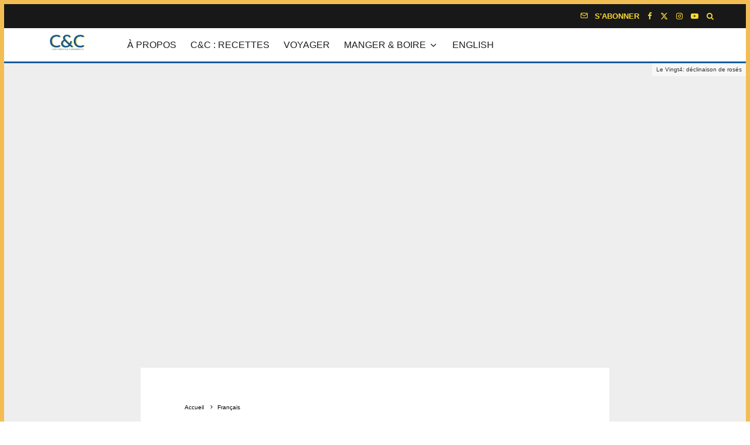

--- FILE ---
content_type: text/html; charset=UTF-8
request_url: https://www.continentscondiments.com/fr/profil-resto-le-vingt4-a-nice-le-vin-a-lhonneur-et-la-gastronomie-et-la-bonne-humeur/
body_size: 53420
content:
<!DOCTYPE html><html lang="fr-FR"><head><script data-no-optimize="1">var litespeed_docref=sessionStorage.getItem("litespeed_docref");litespeed_docref&&(Object.defineProperty(document,"referrer",{get:function(){return litespeed_docref}}),sessionStorage.removeItem("litespeed_docref"));</script> <meta charset="UTF-8"><meta name="viewport" content="width=device-width, initial-scale=1"><link rel="profile" href="https://gmpg.org/xfn/11"><meta name="theme-color" content="#f2be54"> <script type="litespeed/javascript">window.JetpackScriptData={"site":{"icon":"https://i0.wp.com/www.continentscondiments.com/wp-content/uploads/2020/01/cropped-favicon.png?fit=512%2C512\u0026ssl=1\u0026w=64","title":"C\u0026amp;C, Cedric Lizotte","host":"unknown","is_wpcom_platform":!1}}</script> <meta name='robots' content='index, follow, max-image-preview:large, max-snippet:-1, max-video-preview:-1' /><style>img:is([sizes="auto" i], [sizes^="auto," i]) { contain-intrinsic-size: 3000px 1500px }</style><link rel="alternate" href="https://www.continentscondiments.com/restaurant-profile-le-vingt4-in-nice-great-wines-great-food-and-smiles-all-around/" hreflang="en" /><link rel="alternate" href="https://www.continentscondiments.com/fr/profil-resto-le-vingt4-a-nice-le-vin-a-lhonneur-et-la-gastronomie-et-la-bonne-humeur/" hreflang="fr" />
 <script id="google_gtagjs-js-consent-mode-data-layer" type="litespeed/javascript">window.dataLayer=window.dataLayer||[];function gtag(){dataLayer.push(arguments)}
gtag('consent','default',{"ad_personalization":"denied","ad_storage":"denied","ad_user_data":"denied","analytics_storage":"denied","functionality_storage":"denied","security_storage":"denied","personalization_storage":"denied","region":["AT","BE","BG","CH","CY","CZ","DE","DK","EE","ES","FI","FR","GB","GR","HR","HU","IE","IS","IT","LI","LT","LU","LV","MT","NL","NO","PL","PT","RO","SE","SI","SK"],"wait_for_update":500});window._googlesitekitConsentCategoryMap={"statistics":["analytics_storage"],"marketing":["ad_storage","ad_user_data","ad_personalization"],"functional":["functionality_storage","security_storage"],"preferences":["personalization_storage"]};window._googlesitekitConsents={"ad_personalization":"denied","ad_storage":"denied","ad_user_data":"denied","analytics_storage":"denied","functionality_storage":"denied","security_storage":"denied","personalization_storage":"denied","region":["AT","BE","BG","CH","CY","CZ","DE","DK","EE","ES","FI","FR","GB","GR","HR","HU","IE","IS","IT","LI","LT","LU","LV","MT","NL","NO","PL","PT","RO","SE","SI","SK"],"wait_for_update":500}</script> <title>PROFIL RESTO – Le Vingt4 à Nice: le vin à l&#039;honneur... et la gastronomie... et la bonne humeur... &#8211; C&amp;C, Cedric Lizotte</title><meta name="description" content="Brasserie, bar à vins, resto gourmand, le Vingt4 à Nice, en France, est une expérience pas comme les autres. Brie de Meaux truffé, dégustations de vin..." /><link rel="canonical" href="https://www.continentscondiments.com/fr/profil-resto-le-vingt4-a-nice-le-vin-a-lhonneur-et-la-gastronomie-et-la-bonne-humeur/" /><meta property="og:locale" content="fr_FR" /><meta property="og:locale:alternate" content="en_US" /><meta property="og:type" content="article" /><meta property="og:title" content="PROFIL RESTO – Le Vingt4 à Nice: le vin à l&#039;honneur... et la gastronomie... et la bonne humeur..." /><meta property="og:description" content="Brasserie, bar à vins, resto gourmand, le Vingt4 à Nice, en France, est une expérience pas comme les autres. Brie de Meaux truffé, dégustations de vin..." /><meta property="og:url" content="https://www.continentscondiments.com/fr/profil-resto-le-vingt4-a-nice-le-vin-a-lhonneur-et-la-gastronomie-et-la-bonne-humeur/" /><meta property="og:site_name" content="C&amp;C, Cedric Lizotte" /><meta property="article:publisher" content="https://www.facebook.com/continentscondiments" /><meta property="article:author" content="https://www.facebook.com/cedric.lizotte" /><meta property="article:published_time" content="2018-11-27T12:31:36+00:00" /><meta property="article:modified_time" content="2022-07-15T00:06:29+00:00" /><meta property="og:image" content="https://i0.wp.com/www.continentscondiments.com/wp-content/uploads/2015/11/DSC_0624-444.jpg?fit=2306%2C1537&ssl=1" /><meta property="og:image:width" content="2306" /><meta property="og:image:height" content="1537" /><meta property="og:image:type" content="image/jpeg" /><meta name="author" content="Cedric Lizotte" /><meta name="twitter:card" content="summary_large_image" /><meta name="twitter:creator" content="@https://twitter.com/CedrikLizotte" /><meta name="twitter:site" content="@BlogueCCBlog" /><meta name="twitter:label1" content="Écrit par" /><meta name="twitter:data1" content="Cedric Lizotte" /><meta name="twitter:label2" content="Durée de lecture estimée" /><meta name="twitter:data2" content="7 minutes" /> <script type="application/ld+json" class="yoast-schema-graph">{"@context":"https://schema.org","@graph":[{"@type":"Article","@id":"https://www.continentscondiments.com/fr/profil-resto-le-vingt4-a-nice-le-vin-a-lhonneur-et-la-gastronomie-et-la-bonne-humeur/#article","isPartOf":{"@id":"https://www.continentscondiments.com/fr/profil-resto-le-vingt4-a-nice-le-vin-a-lhonneur-et-la-gastronomie-et-la-bonne-humeur/"},"author":{"name":"Cedric Lizotte","@id":"https://www.continentscondiments.com/fr/cc-foodie-travel-par-cedric-lizotte/#/schema/person/e35a55e40d0931941d7ed598f0a50051"},"headline":"PROFIL RESTO – Le Vingt4 à Nice: le vin à l&rsquo;honneur&#8230; et la gastronomie&#8230; et la bonne humeur&#8230;","datePublished":"2018-11-27T12:31:36+00:00","dateModified":"2022-07-15T00:06:29+00:00","mainEntityOfPage":{"@id":"https://www.continentscondiments.com/fr/profil-resto-le-vingt4-a-nice-le-vin-a-lhonneur-et-la-gastronomie-et-la-bonne-humeur/"},"wordCount":1544,"publisher":{"@id":"https://www.continentscondiments.com/fr/cc-foodie-travel-par-cedric-lizotte/#organization"},"image":{"@id":"https://www.continentscondiments.com/fr/profil-resto-le-vingt4-a-nice-le-vin-a-lhonneur-et-la-gastronomie-et-la-bonne-humeur/#primaryimage"},"thumbnailUrl":"https://i0.wp.com/www.continentscondiments.com/wp-content/uploads/2015/11/DSC_0624-444.jpg?fit=2306%2C1537&ssl=1","keywords":["#CedricEnEurope","bar à vins","bellota","brasserie","brie de meaux","côte d'azur","europe","francais","france","luxe","meilleur de nice","nice","porc","provence","restaurant","truffes","vin"],"articleSection":["Français","Manger","Restos","Voyager"],"inLanguage":"fr-FR"},{"@type":"WebPage","@id":"https://www.continentscondiments.com/fr/profil-resto-le-vingt4-a-nice-le-vin-a-lhonneur-et-la-gastronomie-et-la-bonne-humeur/","url":"https://www.continentscondiments.com/fr/profil-resto-le-vingt4-a-nice-le-vin-a-lhonneur-et-la-gastronomie-et-la-bonne-humeur/","name":"PROFIL RESTO – Le Vingt4 à Nice: le vin à l'honneur... et la gastronomie... et la bonne humeur... &#8211; C&amp;C, Cedric Lizotte","isPartOf":{"@id":"https://www.continentscondiments.com/fr/cc-foodie-travel-par-cedric-lizotte/#website"},"primaryImageOfPage":{"@id":"https://www.continentscondiments.com/fr/profil-resto-le-vingt4-a-nice-le-vin-a-lhonneur-et-la-gastronomie-et-la-bonne-humeur/#primaryimage"},"image":{"@id":"https://www.continentscondiments.com/fr/profil-resto-le-vingt4-a-nice-le-vin-a-lhonneur-et-la-gastronomie-et-la-bonne-humeur/#primaryimage"},"thumbnailUrl":"https://i0.wp.com/www.continentscondiments.com/wp-content/uploads/2015/11/DSC_0624-444.jpg?fit=2306%2C1537&ssl=1","datePublished":"2018-11-27T12:31:36+00:00","dateModified":"2022-07-15T00:06:29+00:00","description":"Brasserie, bar à vins, resto gourmand, le Vingt4 à Nice, en France, est une expérience pas comme les autres. Brie de Meaux truffé, dégustations de vin...","breadcrumb":{"@id":"https://www.continentscondiments.com/fr/profil-resto-le-vingt4-a-nice-le-vin-a-lhonneur-et-la-gastronomie-et-la-bonne-humeur/#breadcrumb"},"inLanguage":"fr-FR","potentialAction":[{"@type":"ReadAction","target":["https://www.continentscondiments.com/fr/profil-resto-le-vingt4-a-nice-le-vin-a-lhonneur-et-la-gastronomie-et-la-bonne-humeur/"]}]},{"@type":"ImageObject","inLanguage":"fr-FR","@id":"https://www.continentscondiments.com/fr/profil-resto-le-vingt4-a-nice-le-vin-a-lhonneur-et-la-gastronomie-et-la-bonne-humeur/#primaryimage","url":"https://i0.wp.com/www.continentscondiments.com/wp-content/uploads/2015/11/DSC_0624-444.jpg?fit=2306%2C1537&ssl=1","contentUrl":"https://i0.wp.com/www.continentscondiments.com/wp-content/uploads/2015/11/DSC_0624-444.jpg?fit=2306%2C1537&ssl=1","width":2306,"height":1537,"caption":"Le Vingt4: déclinaison de rosés"},{"@type":"BreadcrumbList","@id":"https://www.continentscondiments.com/fr/profil-resto-le-vingt4-a-nice-le-vin-a-lhonneur-et-la-gastronomie-et-la-bonne-humeur/#breadcrumb","itemListElement":[{"@type":"ListItem","position":1,"name":"Home","item":"https://www.continentscondiments.com/fr/cc-foodie-travel-par-cedric-lizotte/"},{"@type":"ListItem","position":2,"name":"Manger","item":"https://www.continentscondiments.com/fr/category/bouffe/"},{"@type":"ListItem","position":3,"name":"Restos","item":"https://www.continentscondiments.com/fr/category/bouffe/restos/"},{"@type":"ListItem","position":4,"name":"PROFIL RESTO – Le Vingt4 à Nice: le vin à l&rsquo;honneur&#8230; et la gastronomie&#8230; et la bonne humeur&#8230;"}]},{"@type":"WebSite","@id":"https://www.continentscondiments.com/fr/cc-foodie-travel-par-cedric-lizotte/#website","url":"https://www.continentscondiments.com/fr/cc-foodie-travel-par-cedric-lizotte/","name":"C&C, Cedric Lizotte","description":"Continents &amp; Condiments","publisher":{"@id":"https://www.continentscondiments.com/fr/cc-foodie-travel-par-cedric-lizotte/#organization"},"potentialAction":[{"@type":"SearchAction","target":{"@type":"EntryPoint","urlTemplate":"https://www.continentscondiments.com/fr/cc-foodie-travel-par-cedric-lizotte/?s={search_term_string}"},"query-input":{"@type":"PropertyValueSpecification","valueRequired":true,"valueName":"search_term_string"}}],"inLanguage":"fr-FR"},{"@type":"Organization","@id":"https://www.continentscondiments.com/fr/cc-foodie-travel-par-cedric-lizotte/#organization","name":"Continents & Condiments","url":"https://www.continentscondiments.com/fr/cc-foodie-travel-par-cedric-lizotte/","logo":{"@type":"ImageObject","inLanguage":"fr-FR","@id":"https://www.continentscondiments.com/fr/cc-foodie-travel-par-cedric-lizotte/#/schema/logo/image/","url":"https://i0.wp.com/www.continentscondiments.com/wp-content/uploads/2022/12/logomain.png?fit=2757%2C689&ssl=1","contentUrl":"https://i0.wp.com/www.continentscondiments.com/wp-content/uploads/2022/12/logomain.png?fit=2757%2C689&ssl=1","width":2757,"height":689,"caption":"Continents & Condiments"},"image":{"@id":"https://www.continentscondiments.com/fr/cc-foodie-travel-par-cedric-lizotte/#/schema/logo/image/"},"sameAs":["https://www.facebook.com/continentscondiments","https://x.com/BlogueCCBlog","https://instagram.com/continentscondiments/","https://www.linkedin.com/in/cedric-lizotte-12565946","https://www.pinterest.com/cedriclizotte/","https://www.youtube.com/channel/UChFZxQT-wq37-frvUMRqrgQ"]},{"@type":"Person","@id":"https://www.continentscondiments.com/fr/cc-foodie-travel-par-cedric-lizotte/#/schema/person/e35a55e40d0931941d7ed598f0a50051","name":"Cedric Lizotte","image":{"@type":"ImageObject","inLanguage":"fr-FR","@id":"https://www.continentscondiments.com/fr/cc-foodie-travel-par-cedric-lizotte/#/schema/person/image/","url":"https://www.continentscondiments.com/wp-content/litespeed/avatar/6cd6019f4082e82c2e8170fdba63b1a5.jpg?ver=1768572992","contentUrl":"https://www.continentscondiments.com/wp-content/litespeed/avatar/6cd6019f4082e82c2e8170fdba63b1a5.jpg?ver=1768572992","caption":"Cedric Lizotte"},"description":"Le jour, je suis journaliste. Le soir, je voyage et je mange!","sameAs":["https://www.facebook.com/cedric.lizotte","https://instagram.com/continentscondiments/","https://x.com/https://twitter.com/CedrikLizotte","https://www.youtube.com/channel/UChFZxQT-wq37-frvUMRqrgQ"],"url":"https://www.continentscondiments.com/fr/author/admin/"}]}</script> <link rel='dns-prefetch' href='//www.googletagmanager.com' /><link rel='dns-prefetch' href='//stats.wp.com' /><link rel='dns-prefetch' href='//fonts.googleapis.com' /><link rel='dns-prefetch' href='//v0.wordpress.com' /><link rel='preconnect' href='//i0.wp.com' /><link rel="alternate" type="application/rss+xml" title="C&amp;C, Cedric Lizotte &raquo; Flux" href="https://www.continentscondiments.com/fr/feed/" /><link rel="alternate" type="application/rss+xml" title="C&amp;C, Cedric Lizotte &raquo; Flux des commentaires" href="https://www.continentscondiments.com/fr/comments/feed/" /><link rel="alternate" type="application/rss+xml" title="C&amp;C, Cedric Lizotte &raquo; PROFIL RESTO – Le Vingt4 à Nice: le vin à l&rsquo;honneur&#8230; et la gastronomie&#8230; et la bonne humeur&#8230; Flux des commentaires" href="https://www.continentscondiments.com/fr/profil-resto-le-vingt4-a-nice-le-vin-a-lhonneur-et-la-gastronomie-et-la-bonne-humeur/feed/" /><style id="litespeed-ccss">ul{box-sizing:border-box}:root{--wp--preset--font-size--normal:16px;--wp--preset--font-size--huge:42px}.screen-reader-text{clip:rect(1px,1px,1px,1px);word-wrap:normal!important;border:0;-webkit-clip-path:inset(50%);clip-path:inset(50%);height:1px;margin:-1px;overflow:hidden;padding:0;position:absolute;width:1px}body{--wp--preset--color--black:#000;--wp--preset--color--cyan-bluish-gray:#abb8c3;--wp--preset--color--white:#fff;--wp--preset--color--pale-pink:#f78da7;--wp--preset--color--vivid-red:#cf2e2e;--wp--preset--color--luminous-vivid-orange:#ff6900;--wp--preset--color--luminous-vivid-amber:#fcb900;--wp--preset--color--light-green-cyan:#7bdcb5;--wp--preset--color--vivid-green-cyan:#00d084;--wp--preset--color--pale-cyan-blue:#8ed1fc;--wp--preset--color--vivid-cyan-blue:#0693e3;--wp--preset--color--vivid-purple:#9b51e0;--wp--preset--gradient--vivid-cyan-blue-to-vivid-purple:linear-gradient(135deg,rgba(6,147,227,1) 0%,#9b51e0 100%);--wp--preset--gradient--light-green-cyan-to-vivid-green-cyan:linear-gradient(135deg,#7adcb4 0%,#00d082 100%);--wp--preset--gradient--luminous-vivid-amber-to-luminous-vivid-orange:linear-gradient(135deg,rgba(252,185,0,1) 0%,rgba(255,105,0,1) 100%);--wp--preset--gradient--luminous-vivid-orange-to-vivid-red:linear-gradient(135deg,rgba(255,105,0,1) 0%,#cf2e2e 100%);--wp--preset--gradient--very-light-gray-to-cyan-bluish-gray:linear-gradient(135deg,#eee 0%,#a9b8c3 100%);--wp--preset--gradient--cool-to-warm-spectrum:linear-gradient(135deg,#4aeadc 0%,#9778d1 20%,#cf2aba 40%,#ee2c82 60%,#fb6962 80%,#fef84c 100%);--wp--preset--gradient--blush-light-purple:linear-gradient(135deg,#ffceec 0%,#9896f0 100%);--wp--preset--gradient--blush-bordeaux:linear-gradient(135deg,#fecda5 0%,#fe2d2d 50%,#6b003e 100%);--wp--preset--gradient--luminous-dusk:linear-gradient(135deg,#ffcb70 0%,#c751c0 50%,#4158d0 100%);--wp--preset--gradient--pale-ocean:linear-gradient(135deg,#fff5cb 0%,#b6e3d4 50%,#33a7b5 100%);--wp--preset--gradient--electric-grass:linear-gradient(135deg,#caf880 0%,#71ce7e 100%);--wp--preset--gradient--midnight:linear-gradient(135deg,#020381 0%,#2874fc 100%);--wp--preset--duotone--dark-grayscale:url('#wp-duotone-dark-grayscale');--wp--preset--duotone--grayscale:url('#wp-duotone-grayscale');--wp--preset--duotone--purple-yellow:url('#wp-duotone-purple-yellow');--wp--preset--duotone--blue-red:url('#wp-duotone-blue-red');--wp--preset--duotone--midnight:url('#wp-duotone-midnight');--wp--preset--duotone--magenta-yellow:url('#wp-duotone-magenta-yellow');--wp--preset--duotone--purple-green:url('#wp-duotone-purple-green');--wp--preset--duotone--blue-orange:url('#wp-duotone-blue-orange');--wp--preset--font-size--small:13px;--wp--preset--font-size--medium:20px;--wp--preset--font-size--large:36px;--wp--preset--font-size--x-large:42px;--wp--preset--spacing--20:.44rem;--wp--preset--spacing--30:.67rem;--wp--preset--spacing--40:1rem;--wp--preset--spacing--50:1.5rem;--wp--preset--spacing--60:2.25rem;--wp--preset--spacing--70:3.38rem;--wp--preset--spacing--80:5.06rem;--wp--preset--shadow--natural:6px 6px 9px rgba(0,0,0,.2);--wp--preset--shadow--deep:12px 12px 50px rgba(0,0,0,.4);--wp--preset--shadow--sharp:6px 6px 0px rgba(0,0,0,.2);--wp--preset--shadow--outlined:6px 6px 0px -3px rgba(255,255,255,1),6px 6px rgba(0,0,0,1);--wp--preset--shadow--crisp:6px 6px 0px rgba(0,0,0,1)}#cookie-law-info-bar{font-size:15px;margin:0 auto;padding:12px 10px;position:absolute;text-align:center;box-sizing:border-box;width:100%;z-index:9999;display:none;left:0;font-weight:300;box-shadow:0 -1px 10px 0 rgba(172,171,171,.3)}#cookie-law-info-bar span{vertical-align:middle}.cli-plugin-button,.cli-plugin-button:visited{display:inline-block;padding:9px 12px;color:#fff;text-decoration:none;position:relative;margin-left:5px;text-decoration:none}.cli-plugin-main-link{margin-left:0;font-weight:550;text-decoration:underline}.cli-plugin-button,.cli-plugin-button:visited,.medium.cli-plugin-button,.medium.cli-plugin-button:visited{font-size:13px;font-weight:400;line-height:1}.cli-plugin-button{margin-top:5px}.cli-bar-popup{-moz-background-clip:padding;-webkit-background-clip:padding;background-clip:padding-box;-webkit-border-radius:30px;-moz-border-radius:30px;border-radius:30px;padding:20px}.cli-container-fluid{padding-right:15px;padding-left:15px;margin-right:auto;margin-left:auto}.cli-row{display:-ms-flexbox;display:flex;-ms-flex-wrap:wrap;flex-wrap:wrap;margin-right:-15px;margin-left:-15px}.cli-align-items-stretch{-ms-flex-align:stretch!important;align-items:stretch!important}.cli-px-0{padding-left:0;padding-right:0}.cli-btn{font-size:14px;display:inline-block;font-weight:400;text-align:center;white-space:nowrap;vertical-align:middle;border:1px solid transparent;padding:.5rem 1.25rem;line-height:1;border-radius:.25rem}.cli-modal-backdrop{position:fixed;top:0;right:0;bottom:0;left:0;z-index:1040;background-color:#000;display:none}.cli-modal-backdrop.cli-fade{opacity:0}.cli-modal a{text-decoration:none}.cli-modal .cli-modal-dialog{position:relative;width:auto;margin:.5rem;font-family:-apple-system,BlinkMacSystemFont,"Segoe UI",Roboto,"Helvetica Neue",Arial,sans-serif,"Apple Color Emoji","Segoe UI Emoji","Segoe UI Symbol";font-size:1rem;font-weight:400;line-height:1.5;color:#212529;text-align:left;display:-ms-flexbox;display:flex;-ms-flex-align:center;align-items:center;min-height:calc(100% - (.5rem*2))}@media (min-width:576px){.cli-modal .cli-modal-dialog{max-width:500px;margin:1.75rem auto;min-height:calc(100% - (1.75rem*2))}}@media (min-width:992px){.cli-modal .cli-modal-dialog{max-width:900px}}.cli-modal-content{position:relative;display:-ms-flexbox;display:flex;-ms-flex-direction:column;flex-direction:column;width:100%;background-color:#fff;background-clip:padding-box;border-radius:.3rem;outline:0}.cli-modal .cli-modal-close{position:absolute;right:10px;top:10px;z-index:1;padding:0;background-color:transparent!important;border:0;-webkit-appearance:none;font-size:1.5rem;font-weight:700;line-height:1;color:#000;text-shadow:0 1px 0 #fff}.cli-switch{display:inline-block;position:relative;min-height:1px;padding-left:70px;font-size:14px}.cli-switch input[type=checkbox]{display:none}.cli-switch .cli-slider{background-color:#e3e1e8;height:24px;width:50px;bottom:0;left:0;position:absolute;right:0;top:0}.cli-switch .cli-slider:before{background-color:#fff;bottom:2px;content:"";height:20px;left:2px;position:absolute;width:20px}.cli-switch input:checked+.cli-slider{background-color:#00acad}.cli-switch input:checked+.cli-slider:before{transform:translateX(26px)}.cli-switch .cli-slider{border-radius:34px}.cli-switch .cli-slider:before{border-radius:50%}.cli-tab-content{background:#fff}.cli-tab-content{width:100%;padding:30px}@media (max-width:767px){.cli-tab-content{padding:30px 10px}}.cli-container-fluid{padding-right:15px;padding-left:15px;margin-right:auto;margin-left:auto}.cli-row{display:-ms-flexbox;display:flex;-ms-flex-wrap:wrap;flex-wrap:wrap;margin-right:-15px;margin-left:-15px}.cli-align-items-stretch{-ms-flex-align:stretch!important;align-items:stretch!important}.cli-px-0{padding-left:0;padding-right:0}.cli-btn{font-size:14px;display:inline-block;font-weight:400;text-align:center;white-space:nowrap;vertical-align:middle;border:1px solid transparent;padding:.5rem 1.25rem;line-height:1;border-radius:.25rem}.cli-modal-backdrop{position:fixed;top:0;right:0;bottom:0;left:0;z-index:1040;background-color:#000;-webkit-transform:scale(0);transform:scale(0)}.cli-modal-backdrop.cli-fade{opacity:0}.cli-modal{position:fixed;top:0;right:0;bottom:0;left:0;z-index:99999;transform:scale(0);overflow:hidden;outline:0;display:none}.cli-modal a{text-decoration:none}.cli-modal .cli-modal-dialog{position:relative;width:auto;margin:.5rem;font-family:inherit;font-size:1rem;font-weight:400;line-height:1.5;color:#212529;text-align:left;display:-ms-flexbox;display:flex;-ms-flex-align:center;align-items:center;min-height:calc(100% - (.5rem*2))}@media (min-width:576px){.cli-modal .cli-modal-dialog{max-width:500px;margin:1.75rem auto;min-height:calc(100% - (1.75rem*2))}}.cli-modal-content{position:relative;display:-ms-flexbox;display:flex;-ms-flex-direction:column;flex-direction:column;width:100%;background-color:#fff;background-clip:padding-box;border-radius:.2rem;box-sizing:border-box;outline:0}.cli-switch{display:inline-block;position:relative;min-height:1px;padding-left:38px;font-size:14px}.cli-switch input[type=checkbox]{display:none}.cli-switch .cli-slider{background-color:#e3e1e8;height:20px;width:38px;bottom:0;left:0;position:absolute;right:0;top:0}.cli-switch .cli-slider:before{background-color:#fff;bottom:2px;content:"";height:15px;left:3px;position:absolute;width:15px}.cli-switch input:checked+.cli-slider{background-color:#61a229}.cli-switch input:checked+.cli-slider:before{transform:translateX(18px)}.cli-switch .cli-slider{border-radius:34px;font-size:0}.cli-switch .cli-slider:before{border-radius:50%}.cli-tab-content{background:#fff}.cli-tab-content{width:100%;padding:5px 30px 5px 5px;box-sizing:border-box}@media (max-width:767px){.cli-tab-content{padding:30px 10px}}.cli-tab-footer .cli-btn{background-color:#00acad;padding:10px 15px;text-decoration:none}.cli-tab-footer .wt-cli-privacy-accept-btn{background-color:#61a229;color:#fff;border-radius:0}.cli-tab-footer{width:100%;text-align:right;padding:20px 0}.cli-col-12{width:100%}.cli-tab-header{display:flex;justify-content:space-between}.cli-tab-header a:before{width:10px;height:2px;left:0;top:calc(50% - 1px)}.cli-tab-header a:after{width:2px;height:10px;left:4px;top:calc(50% - 5px);-webkit-transform:none;transform:none}.cli-tab-header a:before{width:7px;height:7px;border-right:1px solid #4a6e78;border-bottom:1px solid #4a6e78;content:" ";transform:rotate(-45deg);margin-right:10px}.cli-tab-header a.cli-nav-link{position:relative;display:flex;align-items:center;font-size:14px;color:#000;text-transform:capitalize}.cli-tab-header{border-radius:5px;padding:12px 15px;background-color:#f2f2f2}.cli-modal .cli-modal-close{position:absolute;right:0;top:0;z-index:1;-webkit-appearance:none;width:40px;height:40px;padding:0;border-radius:50%;padding:10px;background:0 0;border:none;min-width:40px}.cli-tab-container h4{font-family:inherit;font-size:16px;margin-bottom:15px;margin:10px 0}#cliSettingsPopup .cli-tab-section-container{padding-top:12px}.cli-privacy-content-text{font-size:14px;line-height:1.4;margin-top:0;padding:0;color:#000}.cli-tab-content{display:none}.cli-tab-section .cli-tab-content{padding:10px 20px 5px}.cli-tab-section{margin-top:5px}@media (min-width:992px){.cli-modal .cli-modal-dialog{max-width:645px}}.cli-switch .cli-slider:after{content:attr(data-cli-disable);position:absolute;right:50px;color:#000;font-size:12px;text-align:right;min-width:80px}.cli-switch input:checked+.cli-slider:after{content:attr(data-cli-enable)}.cli-privacy-overview:not(.cli-collapsed) .cli-privacy-content{max-height:60px;overflow:hidden}a.cli-privacy-readmore{font-size:12px;margin-top:12px;display:inline-block;padding-bottom:0;color:#000;text-decoration:underline}.cli-modal-footer{position:relative}a.cli-privacy-readmore:before{content:attr(data-readmore-text)}.cli-modal-close svg{fill:#000}span.cli-necessary-caption{color:#000;font-size:12px}.cli-tab-container .cli-row{max-height:500px;overflow-y:auto}.wt-cli-sr-only{display:none;font-size:16px}.wt-cli-necessary-checkbox{display:none!important}.wt-cli-privacy-overview-actions{padding-bottom:0}.wt-cli-cookie-description{font-size:14px;line-height:1.4;margin-top:0;padding:0;color:#000}.pswp{display:none}[class^=tipi-i-]{font-family:'tipi'!important;speak:none;font-style:normal;font-weight:400;font-variant:normal;text-transform:none;font-size:inherit;line-height:1;-webkit-font-smoothing:antialiased;-moz-osx-font-smoothing:grayscale}.tipi-i-close:before{content:"\e5cd"}.tipi-i-arrow-right:before{content:"\e902"}.tipi-i-chevron-right:before{content:"\e90b"}.tipi-i-mail:before{content:"\e918"}.tipi-i-search:before{content:"\e91f"}.tipi-i-twitter:before{content:"\f099"}.tipi-i-facebook:before{content:"\f09a"}.tipi-i-pinterest:before{content:"\f0d2"}.tipi-i-angle-left:before{content:"\f104"}.tipi-i-angle-right:before{content:"\f105"}.tipi-i-youtube-play:before{content:"\f16a"}.tipi-i-instagram:before{content:"\f16d"}.tipi-i-whatsapp:before{content:"\f232"}html{-ms-text-size-adjust:100%;-webkit-text-size-adjust:100%}body{margin:0;-moz-osx-font-smoothing:grayscale;-webkit-font-smoothing:antialiased}article,header,main,nav,li{display:block}h1,h2,h3,h4,p,ul{margin:0;padding:0}h1,h2,h3,h4{font-size:inherit}a,button{color:inherit}a{text-decoration:none}button{overflow:visible;border:0;font:inherit;-webkit-font-smoothing:inherit;letter-spacing:inherit;background:0}::-moz-focus-inner{padding:0;border:0}:focus{outline:0}img{max-width:100%;height:auto;border:0}.clearfix:after{content:"";display:block;clear:both}*{box-sizing:border-box}ul ul{margin-top:0;margin-bottom:0}em{line-height:1}ul{list-style-position:inside}ul li{display:list-item}ul li ul{margin:0 0 0 1em}ul{list-style:none}h1{font-size:2em}h2{font-size:1.666em}h3{font-size:1.2em}h4{font-size:1em}.screen-reader-text{clip:rect(1px,1px,1px,1px);position:absolute!important;white-space:nowrap;height:1px;width:1px;overflow:hidden}h1,h2,h3,h4{line-height:1.2}.pswp{display:none}article{min-width:0}.site-inner{min-height:100vh;position:relative}input{font:inherit}.site-skin-2{color:#eee}.tipi-overlay,.mask-overlay{height:100%;width:100%;position:absolute;top:0;left:0;-webkit-backface-visibility:hidden;backface-visibility:hidden;z-index:1}.tipi-overlay-base{z-index:101;position:fixed;opacity:0;visibility:hidden}.tipi-overlay-dark{background:#000}.tipi-overlay-light{background:#1f1f25}.mask{line-height:0;position:relative}.mask img{width:100%;height:100%;-o-object-fit:cover;object-fit:cover;-o-object-position:center;object-position:center;-webkit-backface-visibility:hidden;backface-visibility:hidden}.tipi-vertical-c{align-items:center}.tipi-flex-eq-height{align-items:stretch}.tipi-vertical-c,.tipi-flex,.tipi-flex-eq-height{display:flex}.tipi-flex-r{text-align:right;flex:1;justify-content:flex-end}input::-webkit-input-placeholder{color:inherit}input::-moz-placeholder{color:inherit}input::-ms-input{color:inherit}.contents-wrap{width:100%;text-align:center}.content-bg{text-align:left}.content-bg>.tipi-cols{background:unset}.logo{line-height:0}.logo a{vertical-align:top;display:inline-block}.logo img{width:auto;vertical-align:top}.logo span{display:block}.menu-icon-subscribe i{padding-right:5px}.bg-area{position:relative}.background{position:absolute;top:0;left:0;width:100%;height:100%;z-index:-1}.site-img-1 .background{background-repeat:no-repeat;background-position:center center;background-size:cover}.site-skin-1{background:#fff}.block-wrap:not(.skin-inner)>.tipi-row-inner-style{background-image:none;background-color:transparent}.site-skin-2{background:#1c1d1e}.site-skin-2{color:#fff}.block-skin-0{background:0 0}.skin-light .block-skin-0 .tipi-arrow{border-color:#111;color:#111}.skin-light .block-skin-0 .tipi-arrow i:after{background:#111}.block-wrap:not(.skin-inner){background-repeat:no-repeat;background-size:cover;background-position:center center}.menu-icons{flex-shrink:0}.menu-icons>li>a{padding-left:10px;padding-right:10px}.menu-icons>li>a span{padding-left:7px}.horizontal-menu>li{display:inline-block}.menu-main-menu{flex-wrap:wrap}.sticky-menu{z-index:50;top:0;position:relative}#progress{position:absolute;bottom:-3px;height:3px;width:0;background-color:#ef2673;opacity:0}.mob-bot-share{position:fixed;bottom:0;height:45px;width:100%;transform:translatey(200%);z-index:5}.mob-bot-share .share-buttons{text-align:center;height:inherit;display:flex}.mob-bot-share .share-button{width:50%;color:#111;text-transform:uppercase;font-size:10px;height:inherit;float:left;line-height:45px}.mob-bot-share i{font-size:16px}.mob-bot-share-1 .share-button{color:#fff}.mob-bot-share-1 .share-button-wa{background:#00ec67}.mob-bot-share-1 .share-button-tw{background:#1da1f2}.mob-bot-share-1 .share-button-fb{background:#3b5998}.mob-bot-share-1 .share-button-msg{background:#0084ff}.horizontal-menu>li>a{display:inline-block}.main-navigation{position:relative}.menu-icon a:before{font-weight:400!important}.menu-icon i{font-weight:400!important}.bg-area>*{position:relative;z-index:11}.bg-area .background{z-index:0;position:absolute}.logo{display:inline-block}.site-mob-header{position:relative;z-index:10}.site-mob-header .bg-area{background:inherit;max-width:100%}.site-mob-header .menu-left{text-align:left;flex:1;margin-left:-7px}.site-mob-header .logo-main-wrap{text-align:center}.site-mob-header .menu-right{flex:1;margin-right:-7px;margin-left:auto;text-align:right;justify-content:flex-end}.site-mob-header .icons-wrap li{display:flex}.site-mob-header .icons-wrap li a{padding:0 7px}.site-mob-header-1 .logo-main-wrap{display:flex;justify-content:center}.sticky-top{position:sticky;top:0;z-index:12}.mob-menu-wrap{position:fixed;width:100%;height:100%;z-index:102;top:0;left:0;bottom:0;font-size:18px}.mob-menu-wrap .mobile-navigation .mobile-search-wrap{margin-top:auto}.mob-menu-wrap .mobile-navigation .mobile-search-wrap .search{width:100%;border:1px solid #333;border-radius:2px;padding:10px}.mob-menu-wrap .mobile-navigation .mobile-search-wrap .search .search-field{width:100%;color:inherit;font-family:inherit}.mob-menu-wrap .mobile-navigation .mobile-search-wrap+.vertical-menu{margin-top:30px}.mob-menu-wrap.site-skin-1 .mobile-navigation .search{border-color:#e5e5e5}.mob-menu-wrap .content-wrap{height:100%}.mob-menu-wrap .content{height:100%;padding:30px 45px;display:flex;flex-direction:column;flex-grow:1;overflow:auto}.mob-menu-wrap .content .logo{animation-delay:.3s}.mob-menu-wrap .content .mobile-navigation{animation-delay:.4s}.mob-menu-wrap .content .menu-icons{animation-delay:.65s}.mob-menu-wrap .vertical-menu{margin:auto;width:100%;font-size:18px}.mob-menu-wrap .vertical-menu li{margin-bottom:7px;font-weight:400;text-transform:none;padding-right:0}.mob-menu-wrap .mobile-navigation{margin-top:30px;margin-bottom:30px;display:flex;overflow:auto;flex-direction:column;flex-grow:1}.mob-menu-wrap .menu-icons{display:flex;flex-wrap:wrap;margin-left:-10px;margin-right:-10px}.mob-menu-wrap .menu-icons li{margin:0 5px 10px}.mob-menu-wrap .bg-area{height:100%}.mob-menu-wrap .tipi-close-icon{position:absolute;top:20px;right:20px;font-size:30px;z-index:12;line-height:1}.mob-menu-wrap .content>*{opacity:0;transform:translatex(-20px)}.tipi-i-menu-mob{width:12px;height:2px;background:#fff;position:relative;margin:0 auto;border-radius:1px;display:block}.tipi-i-menu-mob:before,.tipi-i-menu-mob:after{width:inherit;display:block;height:inherit;border-radius:inherit;background:inherit;content:"";position:absolute;width:125%}.tipi-i-menu-mob:before{top:-5px}.tipi-i-menu-mob:after{top:5px}.site-mob-header.site-skin-1 .tipi-i-menu-mob{background:#111}.site-mob-header.site-skin-1 .menu-icon{color:#111}.site-mob-menu-a-4 .site-inner{z-index:2}.site-mob-menu-a-4 .site-inner{z-index:3}.site-mob-menu-a-4 .mob-menu-wrap{left:auto;right:0;width:calc(100vw - 60px);z-index:1;visibility:hidden;transform:translate3d(50%,0,0)}.site-mob-menu-a-4 .mob-menu-wrap .mob-tr-close{display:none}.site-mob-menu-a-4 .site-inner:after{content:"";background:#aaa;top:0;left:0;width:100%;height:100%;position:absolute;display:block;z-index:300;opacity:0;visibility:hidden}.mob-tr-open{display:block;padding-top:0!important;padding-bottom:0!important;height:25px}.mob-tr-open i{margin-right:3px;float:right;top:calc(50% - 1px)}.block-more-1{font-weight:700}.block-more-2{margin-left:3px}.no-more{opacity:.25}.meta{-webkit-backface-visibility:hidden;backface-visibility:hidden}.tipi-row-inner-box{position:relative;background:inherit}.tipi-row-inner-style{width:100%;background:inherit}.block{position:relative;align-items:stretch;flex-flow:row wrap}.block article{position:relative}.mask-img{display:block;width:100%;height:100%}.block-wrap{border:0;margin-left:auto;margin-right:auto;border-image-slice:1;width:100%;display:block;text-align:left}.block-wrap .tipi-row-inner-style{border-image-slice:1}.tipi-row-inner-box{width:100%}.ppl-m-3 .block{justify-content:space-between}.preview-mini-wrap{position:relative}.stack-design-1{text-align:left}.tipi-spin{position:relative}.tipi-spin:before{content:"";position:absolute;top:50%;left:50%;transform:translate(-50%,-50%);border:3px solid #fff;border-left-color:transparent!important;border-right-color:transparent!important;border-radius:50%;width:50px;height:50px;margin-top:-28px;z-index:2;margin-left:-28px;animation:fullspin 1s infinite ease-out}.preview-slider-overlay{position:relative;overflow:hidden}.preview-slider-overlay .mask{background:#161616}.preview-slider-overlay .mask-img,.preview-slider-overlay .mask{height:100%}.preview-slider-overlay .title-wrap:first-child .title:first-child{padding-top:0}.block-title{display:inline-block;line-height:1}.block-title-wrap{position:relative;width:100%}.block-title-wrap:not(.page-header-skin-4) .filters{background:inherit}.block-title-wrap .block-title-area{position:relative}.block-title-wrap .filters{position:relative;font-weight:400;font-size:12px;margin-top:6px;text-transform:none;letter-spacing:1px;color:#aaa;z-index:4}.block-title-wrap .load-more-wrap-2{margin-right:0}.module-block-title{margin-bottom:30px}.block-title-1{margin-bottom:30px}.byline{font-weight:400!important;margin-bottom:-7px}.byline .with-name .author-avatar{margin-right:8px}.byline .author-avatar{display:inline-block;line-height:0;vertical-align:middle}.byline .author-avatar img{width:22px;border-radius:50%;position:relative!important;opacity:1!important}.byline .byline-part{vertical-align:middle}.byline .separator{margin-right:7px;margin-left:7px}.byline-2{margin-bottom:-3px}.cats .cat{margin-right:10px;display:inline-block}.cats .cat:last-of-type{margin-right:0}.byline-part{margin-bottom:5px;display:inline-block}.meta{float:left;width:100%}.meta .title{font-size:22px;padding-top:.5em}.meta .title a{display:inline-block;max-width:100%}.tipi-xl-typo .title{font-size:22px;padding-top:10px}.tipi-s-typo .title{padding-top:8px}.tipi-s-typo .title-wrap:first-of-type .title{padding-top:20px}.tile-design .meta{position:absolute;z-index:2;padding:20px;bottom:0}.tile-design-4 .meta{bottom:auto!important;top:50%;transform:translatey(-50%);text-align:center}.tile-design-4 .title-wrap{max-width:1020px;margin-left:auto;margin-right:auto}.slider article .title a{color:#fff}.img-ani-base .mask{overflow:hidden}.preview-slider{float:left}.slider article{background:#f2f2f2;display:none}.slider .slide{position:absolute}.slider .meta{-webkit-backface-visibility:hidden;backface-visibility:hidden}.slider .mask,.slider .meta{opacity:0}.slider .mask{position:absolute;height:100%;width:100%}.block-wrap-slider article{padding-bottom:50%}.hero{width:100%;line-height:0;background:#eee;overflow:hidden;height:100%;position:relative;display:flex;align-items:center;justify-content:center}.hero img{width:100%;height:100%;margin-top:0;-o-object-fit:cover;object-fit:cover;-o-object-position:center;object-position:center}.hero-wrap{position:relative;overflow:hidden;z-index:0}.hero-wrap:not(.cover-11) .hero{max-height:100vh}.hero-wrap .caption{background:rgba(255,255,255,.5);color:#333}.hero-wrap .meta-with-color a,.hero-wrap .meta-with-color h1,.hero-wrap .meta-with-color .byline{color:inherit}.hero-l .parallax .hero img{height:120%;margin-top:-5%;min-height:100%}.hero-wrap.cover-1 .hero{height:56.25vw;max-height:56.25vw;min-height:280px}.hero-wrap .caption{position:absolute;z-index:2;bottom:0;right:0;font-size:10px;padding:5px 7px;line-height:1.2}.hero img{opacity:0}.hero-wrap .mask-overlay{opacity:0}.entry-content{word-break:break-word}.title-middle .hero-wrap .meta-wrap{-webkit-backface-visibility:hidden;backface-visibility:hidden;padding:0 30px;z-index:2;position:absolute;left:50%;width:100%;top:50%;transform:translate(-50%,-50%);text-align:center}div[class*=title-mid] .hero-wrap:not(.mask-loaded) .meta .byline,div[class*=title-mid] .hero-wrap:not(.mask-loaded) .meta .entry-title{opacity:0;transform:translatey(15px)}.single-content{z-index:1;position:relative;padding-top:30px}.entry-content-wrap p{margin-bottom:1em}.share-it{line-height:1;justify-content:space-between;flex-wrap:wrap}.share-it a{display:inline-block}.share-it .social-tip{display:inline-block;font-size:10px;letter-spacing:1px;font-weight:700;padding-left:7px;text-transform:uppercase}.share-it i{display:inline-block;vertical-align:middle}.entry-footer .share-it .share-button{margin:0 0 15px}.share-button-content{justify-content:center;width:100%;height:100%}.share-it-bold .share-button{height:45px;min-width:115px;text-align:center;padding:0 20px;color:#fff}.share-it-bold.share-it-3 .share-button{min-width:0;margin-right:10px;overflow:hidden}.share-it-bold.share-it-3 .share-button-content{flex-wrap:wrap}.share-it-bold.share-it-3 .share-button-content>*{width:100%}.share-it-bold .share-button-wa{background:#00ec67}.share-it-bold .share-button-msg{background:#0084ff}.title{word-wrap:break-word}.breadcrumbs-wrap{text-align:left}.breadcrumbs{padding:15px 0;flex-wrap:wrap}.breadcrumbs .crumb,.breadcrumbs i{margin-right:5px;display:inline-block}.block{counter-reset:block}.block article{counter-increment:block}.modal-wrap{z-index:110;opacity:0}.modal-wrap .close,.tipi-overlay-base .close{z-index:2;position:absolute;top:30px;right:30px}.modal-wrap .close i,.tipi-overlay-base .close i{font-size:40px;color:#fff}.tipi-overlay-base .close{opacity:0}.modal-wrap{width:100%;height:100%;left:0;top:0}.modal-wrap .content-custom{position:relative;width:100%;margin-left:auto;margin-right:auto;text-align:center;max-width:calc(100vw - 30px)}.modal-wrap .tipi-overlay{background-color:#fff;z-index:1;opacity:.8}.modal-wrap .content-block{z-index:2;border-radius:10px;position:absolute;opacity:0;padding:0 30px;visibility:hidden;left:50%;top:50%;transform:translate(-50%,-50%)}.modal-wrap .content-block .bg-area{border-radius:3px}.modal-wrap .content-custom{transform:translate(-50%,-50%) translatey(-30px)}.modal-wrap .subscribe-wrap{padding:0}.modal-wrap .content{position:relative;height:100%;padding:0 30px;justify-content:center}.modal-wrap .close i{opacity:0}.modal-wrap .content-subscribe,.modal-wrap .content-latl{transform:translateY(-50%) translateY(-20px) translateX(-50%)}.tipi-x-outer{opacity:0}.tipi-x-wrap{line-height:0}.content-subscribe-style{width:80%;max-width:770px;text-align:center}.content-subscribe-style .content-subscribe-inner{position:relative;z-index:1;width:100%}.content-subscribe-style .subscribe-form{clear:both}.content-subscribe-2 .tipi-modal-bg{padding:30px}.search-field{-webkit-appearance:none;background:0 0;border:0}.search-field::-webkit-search-cancel-button{-webkit-appearance:none;opacity:0}input[type=search]::-ms-clear{display:none}.content-search{width:100%;text-align:center;color:#111}.content-search .search-submit{display:none}.content-search .search-field{border-radius:0;color:#111;font-size:30px;border:0;width:100%;border-bottom:1px solid #e4e4e4;text-align:center}.content-search .search-field::-webkit-input-placeholder{color:#111}.content-search .search-field::-moz-placeholder{color:#111;opacity:1}.content-search .search-field:-ms-input-placeholder{color:#111}.content-search .suggestions-wrap a{margin-right:5px}.content-search .suggestions-wrap a:before{content:"#"}.content-search .search{opacity:0;transform:translate3d(0,-20px,0)}.content-search .search-hints{opacity:0;font-size:12px;align-items:baseline;transform:translate3d(0,10px,0)}.content-search .search-hints .search-hint{display:block;margin-left:auto;flex-shrink:0}.content-found-wrap{opacity:0;transform:translate3d(0,5px,0);height:0}.content-found-wrap .tipi-button{margin-top:15px}.content-latl{position:relative}.content-latl .tipi-modal-bg{padding:45px;width:390px;justify-content:center}.tipi-button{display:inline-block;border-radius:2px;-webkit-appearance:none;padding:0 20px;background:#000;outline:0;border:0;height:44px;line-height:40px;border:2px solid transparent;color:#fff!important}.button-arrow{position:relative;padding-left:30px;padding-right:30px}.button-arrow>i{opacity:0;position:absolute;top:50%;font-size:1em;transform:translate3d(0,-50%,0)}.button-arrow .button-title{display:inline-block}.button-arrow-r>i{transform:translate3d(-10px,-50%,0);right:20px}.mask{background:#eee}.block-wrap-slider .img__shape-2 .preview-53{padding-bottom:33.3333%}.tipi-arrow{display:inline-block;-webkit-backface-visibility:hidden;backface-visibility:hidden;border:1px solid #fff;color:#fff;border-radius:1px;text-align:center}.tipi-arrow i{position:relative;display:inline-block}.tipi-arrow i:after{transform:scaleY(0);content:"";width:1px;height:15px;background:#fff;display:block;position:absolute;left:50%}.tipi-arrow.tipi-arrow-s{height:26px;width:26px;line-height:24px;font-size:12px}.tipi-arrow.tipi-arrow-s i{line-height:inherit}.tipi-arrow.tipi-arrow-s i:after{width:10px}.tipi-arrow-l i:after,.tipi-arrow-r i:after{transform:scaleX(0);width:15px!important;height:2px;margin-left:-2px;transform-origin:left 0;top:50%}.tipi-arrow-l i:after{left:50%;margin-left:-2px;transform-origin:left 0}.tipi-arrow-l.tipi-arrow-s i:after{height:1px;width:10px!important}.tipi-arrow-r i:after{left:calc(50% - 15px);margin-left:2px;transform-origin:right 0}.tipi-arrow-r.tipi-arrow-s i:after{height:1px;width:10px!important;left:calc(50% - 10px);margin-left:1px}.tipi-row{margin-left:auto;margin-right:auto;width:100%;padding-left:20px;padding-right:20px}.tipi-col{position:relative;min-height:1px;float:left}.tipi-cols{position:relative}.tipi-xs-12{width:100%}[class^=tipi-i-]{font-family:"tipi"!important;speak:none;font-style:normal;font-weight:400!important;font-variant:normal;text-transform:none;font-size:inherit;line-height:1;letter-spacing:0;-ms-font-feature-settings:"liga" 1;font-feature-settings:"liga";font-variant-ligatures:discretionary-ligatures;-webkit-font-smoothing:antialiased;-moz-osx-font-smoothing:grayscale}.tipi-i-messenger:before{content:"\e945"}.tipi-i-close:before{content:"\e5cd"}.tipi-i-search-thin:before{content:"\e8b6"}.tipi-i-arrow-right:before{content:"\e902"}.tipi-i-chevron-right:before{content:"\e90b"}.tipi-i-mail:before{content:"\e918"}.tipi-i-search:before{content:"\f002"}.tipi-i-twitter:before{content:"\f099"}.tipi-i-facebook:before{content:"\f09a"}.tipi-i-pinterest:before{content:"\f0d2"}.tipi-i-angle-left:before{content:"\f104"}.tipi-i-angle-right:before{content:"\f105"}.tipi-i-youtube-play:before{content:"\f16a"}.tipi-i-instagram:before{content:"\f16d"}.tipi-i-whatsapp:before{content:"\f232"}@media only screen and (min-width:481px){.ppl-s-3 article{flex:0 0 calc(33.3333333333% - 20px);width:calc(33.333% - 20px)}.block-title-1 .block-title{position:relative}.block-title-1 .block-title-area{width:100%}.block-title-1 .load-more-wrap-2{margin-left:15px;margin-right:0}.block-title-1 .load-more-wrap-2:first-of-type{margin-left:30px}.with-load-more{display:flex}.with-load-more .filters{flex-shrink:0}.ppl-s-3 .tipi-s-typo .title{font-size:16px;padding-top:10px}.preview-61.separation-border-style:nth-last-child(2),.preview-61.separation-border-style:last-child,.preview-61.separation-border-style:nth-last-child(3){padding-bottom:0;border-bottom:0;margin-bottom:0}}@media only screen and (min-width:768px){.tipi-m-0{display:none}.tipi-cols{margin-left:-15px;margin-right:-15px}.tipi-col{padding-right:15px;padding-left:15px}.tipi-row{padding-left:30px;padding-right:30px}.ppl-m-3 article{flex:0 0 calc(33.3333333333% - 20px);width:calc(33% - 20px)}.tipi-xl-typo .title{font-size:30px}.block-wrap-53 article{padding-bottom:27.5%}.block-wrap-53 .tile-design .meta{padding-top:15px;padding-bottom:15px}.block-wrap-53 article{max-width:33.3333333333%}.ppl-s-3 .tipi-s-typo .title{font-size:1.6rem}.mm-skin-2 .zeen-lazy-load-base{background:#202020}.mm-skin-2 .mm-art .menu-wrap{background:#252627}.mm-skin-2 .mm-art .menu-wrap .mask{background:#252627}.mm-skin-2 .mm-art .menu-wrap .block-skin-0 .tipi-arrow{color:#fff;border-color:#fff}.mm-skin-2 .mm-art .menu-wrap .block-skin-0 .tipi-arrow i:after{background:#fff}.mm-skin-2 .dropper .menu,.mm-skin-2 .dropper .menu a{color:#fff}.mm-skin-2 .dropper .block-title-area .block-title{color:#fff}.menu-main-menu>li>a{padding-left:8px;padding-right:8px}.menu.tipi-row{padding:0}.drop-it>.menu,.drop-it>a:before{opacity:0;visibility:hidden}.drop-it .title a{font-size:inherit}.drop-it .block-wrap{padding:40px!important}.drop-it .block-wrap .block-title-wrap{margin-top:-10px}.drop-it .block-wrap .block-title-wrap .load-more-wrap-2{margin-top:0}.drop-it .block-wrap:not(.tile-design-4) .block-61{margin-bottom:-10px}.drop-it .block-title-wrap .block-title{font-size:30px;padding-bottom:5px}.drop-it .block-title-wrap .filters{position:relative;display:flex;margin-top:0;flex-shrink:0;align-items:center}.drop-it .block-title:after,.drop-it .block-title:before{display:none}.drop-it .block-wrap:not(.tile-design-4) .preview-classic .title-wrap{text-align:center}.drop-it .block-wrap:not(.tile-design-4) .preview-classic .title-wrap .title{font-size:15px;padding-top:20px}.drop-it .block-title-wrap{opacity:0}.main-menu-bar-color-2 .dropper>a{position:relative}.main-menu-bar-color-2 .dropper>a:before{position:absolute;bottom:0;left:50%;transform:translate3d(0,5px,0);content:"";width:0;height:0;border-left:7px solid transparent;border-right:7px solid transparent;border-bottom:7px solid transparent;opacity:0;margin-left:-7px}.mm-11 article{margin-bottom:0}.menu-wrap-more-10{flex-direction:row-reverse}.menu-wrap-more-10 .block-wrap{width:100%}.mm-art>.menu{position:absolute;z-index:10;width:100%;left:0;top:100%}.menu-bg-area{width:100%}.secondary-menu-skin-2 .menu-bg-area{background-color:#181818}.main-menu-skin-1 .menu-bg-area{background-color:#fff}.secondary-wrap{display:flex;position:relative;z-index:102}.secondary-wrap .menu-icons{margin-left:auto;flex:1}.secondary-wrap,.secondary-wrap a{font-weight:inherit}.vertical-menu{left:0;width:inherit}.body-header-style-51 .main-navigation .menu-icons{margin-left:auto}.main-navigation .horizontal-menu>li>a{height:100%;display:flex;align-items:center}.nav-grid{position:relative;z-index:5}.nav-grid .menu-icons{justify-content:flex-end;text-align:right}.logo-menu-wrap{float:left}.logo-menu-wrap .logo-main-menu{margin-right:20px;padding-left:5px}.main-menu-logo-2 .logo-menu-wrap{position:relative}.main-menu-logo-2 .logo-menu-wrap .logo{z-index:106;top:10px;position:absolute}.main-menu-logo-2 .logo-always-vis .logo-menu-wrap{width:150px}.main-menu-logo-2 .logo-always-vis .logo-main-menu{width:auto}.sticky-part,.menu-content-wrap{transform-style:preserve-3d}.menu-content-wrap{position:relative}.sticky-p2{width:100%;height:100%;position:absolute;top:0;left:0;overflow:hidden;visibility:hidden}.sticky-p2 .sticky-p2-inner{padding:0 30px;transform:translateY(100%);height:100%}.sticky-p2 .title-wrap{display:flex;min-width:0}.sticky-p2 .share-it{margin-left:auto;flex-shrink:0}.sticky-p2 .share-it .share-button{margin:0 0 0 20px!important}.sticky-p2 .share-it i{font-size:15px;margin-right:5px}.sticky-p2 .pre-title{font-weight:700;text-transform:uppercase;margin-right:10px;display:inline-block;flex-shrink:0}.sticky-p2 .title{text-transform:uppercase;display:inline-block;overflow:hidden;white-space:nowrap;text-overflow:ellipsis;padding-right:30px}.related-posts-wrap .block-wrap-53 article{padding-bottom:33.333%}.sidebar-off .main-block-wrap{margin-left:auto;margin-right:auto;float:none}.content-subscribe-2 .tipi-modal-bg{padding:60px 30px}.content-search .search-field{font-size:42px}.content-search .search-hints{display:flex}.content-search .search-hint{text-align:right}.content-search .suggestions-wrap{text-align:left;order:-1}.content-found-wrap .tipi-button{margin-top:45px}.tipi-modal-bg{display:flex;align-items:center}.entry-content-wrap{padding-top:0}}@media only screen and (min-width:768px) and (max-width:1019px){.menu-icons>li>a,.main-navigation .horizontal-menu>li>a{padding-left:7px!important;padding-right:7px!important}}@media all and (orientation:portrait) and (min-width:768px){.content-search{margin-top:-100px}}@media only screen and (min-width:1020px){.tipi-l-8{width:66.6666666667%}.hero-l.title-middle .hero-wrap .meta-wrap{max-width:80%}.sidebar-off .main-block-wrap{padding-left:45px;padding-right:45px}.tipi-row.limited-width-cut,.single .site-content .tipi-row.limited-width-cut{max-width:800px}.tipi-row.limited-width-cut .site-main,.single .site-content .tipi-row.limited-width-cut .site-main{width:100%;padding-left:30px;padding-right:30px}.tipi-xl-typo .title{font-size:3rem}.tile-design .meta{padding:30px}}@media only screen and (min-width:1240px){.tipi-xl-0{display:none!important}.tipi-s-typo .title{font-size:1.6rem}.tipi-s-typo .title-wrap:first-of-type .title{padding-top:30px}.title-middle-cut .contents-wrap:not(.no-fi-wrap){margin-top:-200px;z-index:2;position:relative;padding:45px 60px 0}.title-middle-cut .hero-wrap .caption{bottom:auto;top:0}.title-middle.title-middle-cut .hero-wrap .meta-wrap{top:calc(50% - 100px)}.hero-l.title-middle .hero-wrap .meta-wrap{max-width:900px}.content-search .search-hints{padding-top:5px}.content-subscribe .tipi-modal-bg{min-height:420px}.menu-main-menu>li>a{padding-left:12px;padding-right:12px}}@media only screen and (min-width:1600px){.content-search .search-field{font-size:5rem}}@media only screen and (max-width:1239px){input[type=text],input[type=search],textarea{font-size:16px}.main-menu-bar-color-2 .dropper>a:before{margin-left:-10px}.nav-grid .sticky-part{padding:0 20px}.main-menu-width-1 .nav-grid.tipi-row .sticky-part{padding:0}.share-it:after{content:"";width:calc(33.333333% - 10px)}}@media only screen and (max-width:1019px){.mob-menu-on-tab .mob-menu-wrap,.mob-menu-on-tab #mobhead{display:block}.mob-menu-on-tab .logo-mob-wrap{display:flex}.mob-menu-on-tab #site-navigation,.mob-menu-on-tab #secondary-wrap{display:none}.share-it:not(.share-it-text):not(.share-it-11){margin-bottom:10px}.share-it:not(.share-it-text):not(.share-it-11) .share-button{margin:0 0 20px}.share-it-bold .share-button{min-width:130px}}@media only screen and (max-width:767px){.tipi-xs-0{display:none}.avatar-mob-off .byline-part.author-avatar{display:none}.mob-fi-tall .title-middle:not(.md-11):not(.format-gallery):not(.hero-m) .hero-wrap{height:calc(100vh - 70px)!important}.mob-fi-tall .title-middle:not(.md-11):not(.format-gallery):not(.hero-m) .hero-wrap .hero{height:100vh;max-height:100vh}.mob-fi-tall .title-middle:not(.md-11):not(.format-gallery):not(.hero-m) .hero-wrap .hero img{height:100%}input[type=search]::-webkit-search-cancel-button{display:none}.content-found-wrap .tipi-button{margin-top:30px}.content-search{padding:0}.content-search .search-hints{padding-top:5px;text-align:center}.content-search .search-hints .search-hint{display:none}}@media only screen and (max-width:480px){.mob-menu-wrap .menu-icons{justify-content:space-between}.share-it:not(.share-it-text):not(.share-it-11) .share-button{width:calc(50% - 10px)}.site-mob-header:not(.site-mob-header-2) .logo{padding:0 15px;flex-shrink:1}.tile-design .meta{padding:20px}.separation-border-style:not(.split-1){margin-bottom:0;border-bottom:0;padding-bottom:0}}@media only screen and (max-height:730px){.modal-wrap .close,.tipi-overlay-base .close{right:15px}}@keyframes fullspin{0%{transform:rotate(0)}100%{transform:rotate(360deg)}}.content-bg{background:#fff}.background.mask{background-color:transparent}.modal-wrap{position:fixed;visibility:hidden}.site-inner{background-color:#fff}input,.by-f1 .byline,.headings-f1 h1,.headings-f1 h2,.headings-f1 h3,.headings-f1 h4,.font-1{font-family:'Quicksand',sans-serif;font-weight:500;font-style:normal}input[type=submit],button,.tipi-button,.body-f2,.font-2{font-family:'Barlow',sans-serif;font-weight:400;font-style:normal}.tipi-row{max-width:1230px}.single .site-content .tipi-row{max-width:1230px}#progress{background-color:#f2be54}body{color:#000}.byline,.byline a{color:#888}.preview-classic .meta .title{color:#111}h1,h2,h3,h4,.block-title{color:#111}body{line-height:1.66}input[type=submit],button,.tipi-button{letter-spacing:.03em}html,body{font-size:16px}.byline{font-size:12px}input[type=submit],button,.tipi-button{font-size:11px}.logo span{font-size:12px}.breadcrumbs{font-size:10px}.hero-meta.tipi-xl-typo .title{font-size:32px}.block-title{font-size:24px}.tipi-s-typo .title,.ppl-s-3 .tipi-s-typo .title{font-size:22px}.main-navigation .horizontal-menu,.main-navigation .menu-item{font-weight:700}.secondary-wrap .menu-icon .menu-icon--text{font-weight:700}input[type=submit],button,.tipi-button{text-transform:uppercase}.entry-title{text-transform:uppercase}.block-wrap-slider .title-wrap .title{text-transform:uppercase}.tile-design-4 .meta .title-wrap .title{text-transform:uppercase}.block-wrap-classic .title-wrap .title{text-transform:uppercase}.block-title{text-transform:uppercase}.byline{text-transform:none}.main-navigation .menu-item{text-transform:uppercase}.secondary-wrap .menu-icon .menu-icon--text{text-transform:uppercase}@media only screen and (min-width:768px){input[type=submit],button,.tipi-button{letter-spacing:.09em}html,body{font-size:15px}.hero-meta.tipi-xl-typo .title{font-size:30px}.main-navigation{font-size:12px}.secondary-wrap,.secondary-wrap a,.secondary-wrap .menu-icon--text{font-size:11px}.secondary-wrap .menu-icon,.secondary-wrap .menu-icon a{font-size:13px}.tipi-s-typo .title,.ppl-s-3 .tipi-s-typo .title{line-height:1.3333}.secondary-wrap .ul-padding>li>a{padding-top:10px;padding-bottom:10px}}@media only screen and (min-width:1240px){.hero-l .single-content{padding-top:45px}body{border:7px #f2be54 solid}.hero-meta.tipi-xl-typo .title{font-size:50px}.main-navigation{font-size:16px}.secondary-wrap,.secondary-wrap a,.secondary-wrap .menu-icon--text{font-size:13px}.block-title{font-size:40px}.tipi-s-typo .title,.ppl-s-3 .tipi-s-typo .title{font-size:20px}}.slider-image-1 .mask-overlay{background-color:#1a1d1e}.with-fi.preview-slider-overlay,.with-fi.preview-slider-overlay a{color:#fff}.preview-slider-overlay .mask-overlay{opacity:.2}.main-navigation{color:#1e1e1e}.main-navigation .horizontal-menu>li>a{padding-left:12px;padding-right:12px}.main-navigation-border{border-bottom:3px #145c9e solid}#progress{bottom:0;height:3px}#progress{background-color:#f2be54}.main-navigation-border{border-top:1px #eee solid}.main-navigation .horizontal-menu>li>a{padding-top:15px;padding-bottom:15px}.site-mob-header .menu-icon{font-size:13px}.secondary-wrap,.secondary-wrap a,.secondary-wrap .menu-icon--text{color:#f8d92f}.secondary-icons li>a{padding-left:7px;padding-right:7px}.site-mob-header:not(.site-mob-header-11) .header-padding .logo-main-wrap,.site-mob-header:not(.site-mob-header-11) .header-padding .icons-wrap a{padding-top:20px;padding-bottom:20px}@media only screen and (min-width:768px){.tipi-m-0{display:none}}button.pswp__button{-webkit-box-shadow:none!important;box-shadow:none!important}.pswp{display:none;position:absolute;width:100%;height:100%;left:0;top:0;overflow:hidden;-ms-touch-action:none;touch-action:none;z-index:1500;-webkit-text-size-adjust:100%;-webkit-backface-visibility:hidden;outline:0}.pswp__bg{position:absolute;left:0;top:0;width:100%;height:100%;background:#000;opacity:0;-webkit-transform:translateZ(0);transform:translateZ(0);-webkit-backface-visibility:hidden;will-change:opacity}.pswp__scroll-wrap{position:absolute;left:0;top:0;width:100%;height:100%;overflow:hidden}.pswp__container{-ms-touch-action:none;touch-action:none;position:absolute;left:0;right:0;top:0;bottom:0}.pswp__container{-webkit-touch-callout:none}.pswp__bg{will-change:opacity}.pswp__container{-webkit-backface-visibility:hidden}.pswp__item{position:absolute;left:0;right:0;top:0;bottom:0;overflow:hidden}.pswp .tipi-spin:before{z-index:0}.pswp:not(.pswp__preloader--active) .tipi-spin:before{display:none}.pswp-all-c{display:-webkit-inline-box;display:-ms-inline-flexbox;display:inline-flex;-webkit-box-pack:center;-ms-flex-pack:center;justify-content:center;-webkit-box-align:center;-ms-flex-align:center;align-items:center}.pswp__button{background:0 0;position:relative;-webkit-appearance:none;display:block;padding:0;margin:0;float:right;opacity:.75;-webkit-box-shadow:none;box-shadow:none}.pswp__button::-moz-focus-inner{padding:0;border:0}.pswp__button--share svg{width:16px}.pswp__button,.pswp__button--arrow--left:before,.pswp__button--arrow--right:before{width:44px;height:44px}.pswp-fs-in{display:none}.pswp-zoom-out{display:none}.pswp__button--arrow--left,.pswp__button--arrow--right{background:0 0;top:50%;margin-top:-50px;width:70px;height:100px;position:absolute}.pswp__button--arrow--left{left:0}.pswp__button--arrow--right{right:0}.pswp__button--arrow--left:before,.pswp__button--arrow--right:before{content:'';top:35px;height:30px;width:32px;position:absolute}.pswp__button--arrow--left:before{left:6px;background-position:-138px -44px}.pswp__button--arrow--right:before{right:6px;background-position:-94px -44px}.pswp__share-modal{display:block;background:rgba(0,0,0,.5);width:100%;height:100%;top:0;left:0;padding:10px;position:absolute;z-index:1600;opacity:0;-webkit-backface-visibility:hidden;will-change:opacity}.pswp__share-modal--hidden{display:none}.pswp__share-tooltip{z-index:1620;position:absolute;background:#fff;top:56px;border-radius:2px;display:block;width:auto;right:44px;-webkit-box-shadow:0 2px 5px rgba(0,0,0,.25);box-shadow:0 2px 5px rgba(0,0,0,.25);-webkit-transform:translateY(6px);-ms-transform:translateY(6px);transform:translateY(6px);-webkit-backface-visibility:hidden;will-change:transform}.pswp__counter{position:absolute;left:0;top:0;height:44px;font-size:13px;line-height:44px;color:#fff;opacity:.75;padding:0 10px}.pswp__caption{position:absolute;left:0;bottom:0;width:100%;min-height:44px}.pswp__caption__center{text-align:left;max-width:420px;margin:0 auto;font-size:13px;padding:10px;line-height:20px;color:#ccc}.pswp__ui{-webkit-font-smoothing:auto;visibility:visible;opacity:1;z-index:1550}.pswp__top-bar{position:absolute;left:0;top:0;height:44px;width:100%}.pswp__caption,.pswp__top-bar{-webkit-backface-visibility:hidden;will-change:opacity}.pswp__ui--hidden .pswp__button--arrow--left,.pswp__ui--hidden .pswp__button--arrow--right,.pswp__ui--hidden .pswp__caption,.pswp__ui--hidden .pswp__top-bar{opacity:.001}svg{touch-action:auto}:root{--swiper-theme-color:#007aff}.jp-carousel-overlay .swiper-container{list-style:none;margin-left:auto;margin-right:auto;overflow:hidden;padding:0;position:relative;z-index:1}.jp-carousel-overlay .swiper-wrapper{box-sizing:content-box;display:flex;height:100%;position:relative;width:100%;z-index:1}.jp-carousel-overlay .swiper-wrapper{transform:translateZ(0)}:root{--swiper-navigation-size:44px}.jp-carousel-overlay .swiper-button-next,.jp-carousel-overlay .swiper-button-prev{align-items:center;color:var(--swiper-navigation-color,var(--swiper-theme-color));display:flex;height:var(--swiper-navigation-size);justify-content:center;margin-top:calc(0px - var(--swiper-navigation-size)/2);position:absolute;top:50%;width:calc(var(--swiper-navigation-size)/44*27);z-index:10}.jp-carousel-overlay .swiper-button-next:after,.jp-carousel-overlay .swiper-button-prev:after{font-family:swiper-icons;font-size:var(--swiper-navigation-size);font-variant:normal;letter-spacing:0;line-height:1;text-transform:none!important;text-transform:none}.jp-carousel-overlay .swiper-button-prev{left:10px;right:auto}.jp-carousel-overlay .swiper-button-prev:after{content:"prev"}.jp-carousel-overlay .swiper-button-next{left:auto;right:10px}.jp-carousel-overlay .swiper-button-next:after{content:"next"}.jp-carousel-overlay .swiper-pagination{position:absolute;text-align:center;transform:translateZ(0);z-index:10}:root{--jp-carousel-primary-color:#fff;--jp-carousel-primary-subtle-color:#999;--jp-carousel-bg-color:#000;--jp-carousel-bg-faded-color:#222;--jp-carousel-border-color:#3a3a3a}.jp-carousel-overlay .swiper-button-next,.jp-carousel-overlay .swiper-button-prev{background-image:none}.jp-carousel-wrap *{line-height:inherit}.jp-carousel-wrap.swiper-container{height:auto;width:100vw}.jp-carousel-overlay .swiper-button-next,.jp-carousel-overlay .swiper-button-prev{background-image:none;height:auto;opacity:.5;padding:20px 40px;width:auto}.jp-carousel-overlay .swiper-button-next:after,.jp-carousel-overlay .swiper-button-prev:after{content:none}.jp-carousel-overlay .swiper-button-next svg,.jp-carousel-overlay .swiper-button-prev svg{background:var(--jp-carousel-bg-color);border-radius:4px;height:30px;width:28px}.jp-carousel-overlay{background:var(--jp-carousel-bg-color);bottom:0;direction:ltr;font-family:Helvetica Neue,sans-serif!important;left:0;overflow-x:hidden;overflow-y:auto;position:fixed;right:0;top:0;z-index:2147483647}.jp-carousel-overlay *{box-sizing:border-box}.jp-carousel-overlay h2:before,.jp-carousel-overlay h3:before{content:none;display:none}.jp-carousel-overlay .swiper-container .swiper-button-prev{left:0;right:auto}.jp-carousel-overlay .swiper-container .swiper-button-next{left:auto;right:0}.jp-carousel-container{display:grid;grid-template-rows:1fr 64px;height:100%}.jp-carousel-info{-webkit-font-smoothing:subpixel-antialiased!important;background-color:var(--jp-carousel-bg-color);display:flex;flex-direction:column;opacity:1;text-align:left!important;z-index:100}.jp-carousel-info-footer{align-items:center;display:flex;height:64px;justify-content:space-between;position:relative}.jp-carousel-info-extra,.jp-carousel-info-footer{background-color:var(--jp-carousel-bg-color);width:100vw}.jp-carousel-info-extra{border-top:1px solid var(--jp-carousel-bg-faded-color);display:none;padding:35px}.jp-carousel-title-and-caption{margin-bottom:15px}.jp-carousel-photo-info{left:0!important;width:100%!important}.jp-carousel-comments-wrapper{display:none;padding:0;width:100%!important}.jp-carousel-close-hint{color:var(--jp-carousel-primary-color);height:45px;letter-spacing:0!important;padding:10px;position:fixed;right:30px;text-align:right;top:20px;width:45px;z-index:15}.jp-carousel-close-hint svg{background:var(--jp-carousel-bg-color);border-radius:4px;padding:3px 2px}.jp-carousel-pagination-container{flex:1;margin:0 15px 0 35px}.jp-carousel-pagination,.jp-swiper-pagination{color:var(--jp-carousel-primary-color);display:none;font-size:15px;font-weight:400;position:static!important;white-space:nowrap}.jp-carousel-pagination-container .swiper-pagination{line-height:8px;text-align:left}.jp-carousel-pagination{padding-left:5px}.jp-carousel-info-footer .jp-carousel-photo-title-container{flex-basis:50vw;flex:4;justify-content:center;margin:0;overflow:hidden}.jp-carousel-photo-caption,.jp-carousel-photo-title{background:none!important;border:none!important;color:var(--jp-carousel-primary-color);display:inline-block;font:normal 20px/1.3em Helvetica Neue,sans-serif;letter-spacing:0!important;line-height:normal;margin:0 0 10px;overflow:hidden;padding:0;text-shadow:none!important;text-transform:none!important}.jp-carousel-info-footer .jp-carousel-photo-caption{color:var(--jp-carousel-primary-subtle-color);font-size:15px;margin:0;text-align:center;text-overflow:ellipsis;white-space:nowrap}.jp-carousel-photo-title{font-size:32px;margin-bottom:2px}.jp-carousel-photo-description{color:var(--jp-carousel-primary-subtle-color);font-size:16px;margin:25px 0;overflow:hidden;overflow-wrap:break-word;width:100%}.jp-carousel-caption{font-size:14px;font-weight:400;margin:0}.jp-carousel-image-meta{color:var(--jp-carousel-primary-color);display:none;font-size:13px;font:12px/1.4 Helvetica Neue,sans-serif!important;width:100%}.jp-carousel-image-meta ul{list-style:none!important;margin:0!important;padding:0!important}a.jp-carousel-image-download{clear:both;color:var(--jp-carousel-primary-subtle-color);display:inline-block;font-size:14px;font-weight:400;line-height:1;text-decoration:none}a.jp-carousel-image-download svg{display:inline-block;margin:0 3px;padding-bottom:2px;vertical-align:middle}.jp-carousel-comments{background:none transparent;bottom:10px;font:15px/1.7 Helvetica Neue,sans-serif!important;font-weight:400;margin-top:20px;width:100%}#jp-carousel-comment-form{margin:0 0 10px!important;width:100%}textarea#jp-carousel-comment-form-comment-field{background:var(--jp-carousel-bg-faded-color);border:1px solid var(--jp-carousel-border-color);border-radius:3px;box-shadow:inset 2px 2px 2px rgba(0,0,0,.1);box-sizing:border-box;color:var(--jp-carousel-primary-subtle-color);float:none;font:16px/1.4 Helvetica Neue,sans-serif!important;height:147px;margin:0;overflow:hidden;padding:10px 10px 5px;width:100%}textarea#jp-carousel-comment-form-comment-field::-webkit-input-placeholder{color:#555}#jp-carousel-loading-overlay{bottom:0;display:none;left:0;position:fixed;right:0;top:0}#jp-carousel-loading-wrapper{align-items:center;display:flex;height:100vh;justify-content:center;width:100vw}#jp-carousel-library-loading,#jp-carousel-library-loading:after{border-radius:50%;height:40px;width:40px}#jp-carousel-library-loading{animation:load8 1.1s linear infinite;border:8px solid hsla(0,0%,100%,.2);border-left:8px solid var(--jp-carousel-primary-color);float:left;font-size:10px;margin:22px 0 0 10px;position:relative;text-indent:-9999em;transform:translateZ(0)}#jp-carousel-comment-form-spinner,#jp-carousel-comment-form-spinner:after{border-radius:50%;height:20px;width:20px}#jp-carousel-comment-form-spinner{animation:load8 1.1s linear infinite;border:4px solid hsla(0,0%,100%,.2);border-left:4px solid var(--jp-carousel-primary-color);bottom:0;display:none;float:left;font-size:10px;left:0;margin:0 auto;position:absolute;right:0;text-indent:-9999em;top:calc(50% - 15px);transform:translateZ(0)}@keyframes load8{0%{transform:rotate(0deg)}to{transform:rotate(1turn)}}.jp-carousel-info-content-wrapper{margin:auto;max-width:800px}#jp-carousel-comment-form-submit-and-info-wrapper{display:none;overflow:hidden;width:100%}#jp-carousel-comment-form-commenting-as input{background:var(--jp-carousel-bg-color);border:1px solid var(--jp-carousel-border-color);border-radius:2px;box-shadow:inset 2px 2px 2px rgba(0,0,0,.2);color:var(--jp-carousel-primary-subtle-color);float:left;font:16px/1.4 Helvetica Neue,sans-serif!important;padding:10px;width:285px}#jp-carousel-comment-form-commenting-as fieldset{border:none;clear:both;float:left;margin:20px 0 0;padding:0}#jp-carousel-comment-form-commenting-as label{float:left;font:400 13px/1.7 Helvetica Neue,sans-serif!important;margin:0 20px 3px 0;width:100px}#jp-carousel-comment-form-button-submit{background:var(--jp-carousel-bg-color);border:1px solid var(--jp-carousel-primary-color);border-radius:3px;color:var(--jp-carousel-primary-color);display:block;font-size:14px;margin-left:auto;margin-top:20px;padding:8px 16px}#jp-carousel-comment-form-container{color:var(--jp-carousel-primary-subtle-color);margin-bottom:15px;margin-top:20px;overflow:hidden;position:relative;width:100%}#jp-carousel-comment-post-results{display:none;overflow:auto;width:100%}#jp-carousel-comments-loading{color:var(--jp-carousel-primary-subtle-color);display:none}#jp-carousel-comments-loading{bottom:10px;font:400 15px/1.7 Helvetica Neue,sans-serif!important;margin-bottom:20px;margin-top:20px;text-align:left;width:100%}.jp-carousel-photo-icons-container{display:block;flex:1;margin:0 20px 0 30px;text-align:right;white-space:nowrap}.jp-carousel-icon-btn{background:0 0;border:none;display:inline-block;height:64px;padding:16px;text-decoration:none}.jp-carousel-icon{border:none;border-radius:4px;display:inline-block;font-style:normal;font-weight:400;line-height:0;padding:4px 3px 3px;width:31px}.jp-carousel-icon svg{display:inline-block}.jp-carousel-overlay rect{fill:var(--jp-carousel-primary-color)}.jp-carousel-icon .jp-carousel-has-comments-indicator{background:var(--jp-carousel-primary-color);border-radius:4px;color:var(--jp-carousel-bg-color);display:none;font-family:Helvetica Neue,sans-serif!important;font-size:12px;font-weight:400;line-height:1;margin-left:-16px;padding:2px 4px;position:relative;vertical-align:top}@media only screen and (max-width:760px){.jp-carousel-overlay .swiper-container .swiper-button-next,.jp-carousel-overlay .swiper-container .swiper-button-prev{display:none!important}.jp-carousel-image-meta{box-sizing:border-box;float:none!important;margin-left:0;width:100%!important}.jp-carousel-close-hint{font-size:26px!important;position:fixed!important;right:10px;top:10px}.jp-carousel-wrap{background-color:var(--jp-carousel-bg-color)}.jp-carousel-caption{overflow:visible!important}.jp-carousel-info-footer .jp-carousel-photo-title-container{display:none}.jp-carousel-photo-icons-container{margin:0 10px 0 0;white-space:nowrap}.jp-carousel-icon-btn{padding-left:20px}.jp-carousel-pagination{padding-left:5px}.jp-carousel-pagination-container{margin-left:25px}#jp-carousel-comment-form-commenting-as fieldset,#jp-carousel-comment-form-commenting-as input{float:none;width:100%}}:root{--jetpack--contact-form--border:1px solid #8c8f94;--jetpack--contact-form--border-color:#8c8f94;--jetpack--contact-form--border-size:1px;--jetpack--contact-form--border-style:solid;--jetpack--contact-form--border-radius:0px;--jetpack--contact-form--input-padding:16px}.screen-reader-text{clip:rect(1px,1px,1px,1px);word-wrap:normal!important;border:0;-webkit-clip-path:inset(50%);clip-path:inset(50%);height:1px;margin:-1px;overflow:hidden;padding:0;position:absolute!important;width:1px}.main-navigation .horizontal-menu>li>a{font-weight:500}.main-menu-bar-color-2 .menu-main-menu .menu-item-2215.drop-it>a:before{border-bottom-color:#111}.main-menu-bar-color-2 .menu-main-menu .menu-item-19240.drop-it>a:before{border-bottom-color:#111}.main-menu-bar-color-2 .menu-main-menu .menu-item-19241.drop-it>a:before{border-bottom-color:#111}.main-menu-bar-color-2 .menu-main-menu .menu-item-2201.drop-it>a:before{border-bottom-color:#111}.main-menu-bar-color-2 .menu-main-menu .menu-item-4350.drop-it>a:before{border-bottom-color:#111}.main-menu-bar-color-2 .menu-main-menu .menu-item-2212-fr.drop-it>a:before{border-bottom-color:#111}</style><link rel="preload" data-asynced="1" data-optimized="2" as="style" onload="this.onload=null;this.rel='stylesheet'" href="https://www.continentscondiments.com/wp-content/litespeed/ucss/70c15f0b5c36bf112928c8c941f72e84.css?ver=25ea0" /><script data-optimized="1" type="litespeed/javascript" data-src="https://www.continentscondiments.com/wp-content/plugins/litespeed-cache/assets/js/css_async.min.js"></script> <style id='classic-theme-styles-inline-css' type='text/css'>/*! This file is auto-generated */
.wp-block-button__link{color:#fff;background-color:#32373c;border-radius:9999px;box-shadow:none;text-decoration:none;padding:calc(.667em + 2px) calc(1.333em + 2px);font-size:1.125em}.wp-block-file__button{background:#32373c;color:#fff;text-decoration:none}</style><style id='jetpack-sharing-buttons-style-inline-css' type='text/css'>.jetpack-sharing-buttons__services-list{display:flex;flex-direction:row;flex-wrap:wrap;gap:0;list-style-type:none;margin:5px;padding:0}.jetpack-sharing-buttons__services-list.has-small-icon-size{font-size:12px}.jetpack-sharing-buttons__services-list.has-normal-icon-size{font-size:16px}.jetpack-sharing-buttons__services-list.has-large-icon-size{font-size:24px}.jetpack-sharing-buttons__services-list.has-huge-icon-size{font-size:36px}@media print{.jetpack-sharing-buttons__services-list{display:none!important}}.editor-styles-wrapper .wp-block-jetpack-sharing-buttons{gap:0;padding-inline-start:0}ul.jetpack-sharing-buttons__services-list.has-background{padding:1.25em 2.375em}</style><style id='global-styles-inline-css' type='text/css'>:root{--wp--preset--aspect-ratio--square: 1;--wp--preset--aspect-ratio--4-3: 4/3;--wp--preset--aspect-ratio--3-4: 3/4;--wp--preset--aspect-ratio--3-2: 3/2;--wp--preset--aspect-ratio--2-3: 2/3;--wp--preset--aspect-ratio--16-9: 16/9;--wp--preset--aspect-ratio--9-16: 9/16;--wp--preset--color--black: #000000;--wp--preset--color--cyan-bluish-gray: #abb8c3;--wp--preset--color--white: #ffffff;--wp--preset--color--pale-pink: #f78da7;--wp--preset--color--vivid-red: #cf2e2e;--wp--preset--color--luminous-vivid-orange: #ff6900;--wp--preset--color--luminous-vivid-amber: #fcb900;--wp--preset--color--light-green-cyan: #7bdcb5;--wp--preset--color--vivid-green-cyan: #00d084;--wp--preset--color--pale-cyan-blue: #8ed1fc;--wp--preset--color--vivid-cyan-blue: #0693e3;--wp--preset--color--vivid-purple: #9b51e0;--wp--preset--gradient--vivid-cyan-blue-to-vivid-purple: linear-gradient(135deg,rgba(6,147,227,1) 0%,rgb(155,81,224) 100%);--wp--preset--gradient--light-green-cyan-to-vivid-green-cyan: linear-gradient(135deg,rgb(122,220,180) 0%,rgb(0,208,130) 100%);--wp--preset--gradient--luminous-vivid-amber-to-luminous-vivid-orange: linear-gradient(135deg,rgba(252,185,0,1) 0%,rgba(255,105,0,1) 100%);--wp--preset--gradient--luminous-vivid-orange-to-vivid-red: linear-gradient(135deg,rgba(255,105,0,1) 0%,rgb(207,46,46) 100%);--wp--preset--gradient--very-light-gray-to-cyan-bluish-gray: linear-gradient(135deg,rgb(238,238,238) 0%,rgb(169,184,195) 100%);--wp--preset--gradient--cool-to-warm-spectrum: linear-gradient(135deg,rgb(74,234,220) 0%,rgb(151,120,209) 20%,rgb(207,42,186) 40%,rgb(238,44,130) 60%,rgb(251,105,98) 80%,rgb(254,248,76) 100%);--wp--preset--gradient--blush-light-purple: linear-gradient(135deg,rgb(255,206,236) 0%,rgb(152,150,240) 100%);--wp--preset--gradient--blush-bordeaux: linear-gradient(135deg,rgb(254,205,165) 0%,rgb(254,45,45) 50%,rgb(107,0,62) 100%);--wp--preset--gradient--luminous-dusk: linear-gradient(135deg,rgb(255,203,112) 0%,rgb(199,81,192) 50%,rgb(65,88,208) 100%);--wp--preset--gradient--pale-ocean: linear-gradient(135deg,rgb(255,245,203) 0%,rgb(182,227,212) 50%,rgb(51,167,181) 100%);--wp--preset--gradient--electric-grass: linear-gradient(135deg,rgb(202,248,128) 0%,rgb(113,206,126) 100%);--wp--preset--gradient--midnight: linear-gradient(135deg,rgb(2,3,129) 0%,rgb(40,116,252) 100%);--wp--preset--font-size--small: 13px;--wp--preset--font-size--medium: 20px;--wp--preset--font-size--large: 36px;--wp--preset--font-size--x-large: 42px;--wp--preset--spacing--20: 0.44rem;--wp--preset--spacing--30: 0.67rem;--wp--preset--spacing--40: 1rem;--wp--preset--spacing--50: 1.5rem;--wp--preset--spacing--60: 2.25rem;--wp--preset--spacing--70: 3.38rem;--wp--preset--spacing--80: 5.06rem;--wp--preset--shadow--natural: 6px 6px 9px rgba(0, 0, 0, 0.2);--wp--preset--shadow--deep: 12px 12px 50px rgba(0, 0, 0, 0.4);--wp--preset--shadow--sharp: 6px 6px 0px rgba(0, 0, 0, 0.2);--wp--preset--shadow--outlined: 6px 6px 0px -3px rgba(255, 255, 255, 1), 6px 6px rgba(0, 0, 0, 1);--wp--preset--shadow--crisp: 6px 6px 0px rgba(0, 0, 0, 1);}:where(.is-layout-flex){gap: 0.5em;}:where(.is-layout-grid){gap: 0.5em;}body .is-layout-flex{display: flex;}.is-layout-flex{flex-wrap: wrap;align-items: center;}.is-layout-flex > :is(*, div){margin: 0;}body .is-layout-grid{display: grid;}.is-layout-grid > :is(*, div){margin: 0;}:where(.wp-block-columns.is-layout-flex){gap: 2em;}:where(.wp-block-columns.is-layout-grid){gap: 2em;}:where(.wp-block-post-template.is-layout-flex){gap: 1.25em;}:where(.wp-block-post-template.is-layout-grid){gap: 1.25em;}.has-black-color{color: var(--wp--preset--color--black) !important;}.has-cyan-bluish-gray-color{color: var(--wp--preset--color--cyan-bluish-gray) !important;}.has-white-color{color: var(--wp--preset--color--white) !important;}.has-pale-pink-color{color: var(--wp--preset--color--pale-pink) !important;}.has-vivid-red-color{color: var(--wp--preset--color--vivid-red) !important;}.has-luminous-vivid-orange-color{color: var(--wp--preset--color--luminous-vivid-orange) !important;}.has-luminous-vivid-amber-color{color: var(--wp--preset--color--luminous-vivid-amber) !important;}.has-light-green-cyan-color{color: var(--wp--preset--color--light-green-cyan) !important;}.has-vivid-green-cyan-color{color: var(--wp--preset--color--vivid-green-cyan) !important;}.has-pale-cyan-blue-color{color: var(--wp--preset--color--pale-cyan-blue) !important;}.has-vivid-cyan-blue-color{color: var(--wp--preset--color--vivid-cyan-blue) !important;}.has-vivid-purple-color{color: var(--wp--preset--color--vivid-purple) !important;}.has-black-background-color{background-color: var(--wp--preset--color--black) !important;}.has-cyan-bluish-gray-background-color{background-color: var(--wp--preset--color--cyan-bluish-gray) !important;}.has-white-background-color{background-color: var(--wp--preset--color--white) !important;}.has-pale-pink-background-color{background-color: var(--wp--preset--color--pale-pink) !important;}.has-vivid-red-background-color{background-color: var(--wp--preset--color--vivid-red) !important;}.has-luminous-vivid-orange-background-color{background-color: var(--wp--preset--color--luminous-vivid-orange) !important;}.has-luminous-vivid-amber-background-color{background-color: var(--wp--preset--color--luminous-vivid-amber) !important;}.has-light-green-cyan-background-color{background-color: var(--wp--preset--color--light-green-cyan) !important;}.has-vivid-green-cyan-background-color{background-color: var(--wp--preset--color--vivid-green-cyan) !important;}.has-pale-cyan-blue-background-color{background-color: var(--wp--preset--color--pale-cyan-blue) !important;}.has-vivid-cyan-blue-background-color{background-color: var(--wp--preset--color--vivid-cyan-blue) !important;}.has-vivid-purple-background-color{background-color: var(--wp--preset--color--vivid-purple) !important;}.has-black-border-color{border-color: var(--wp--preset--color--black) !important;}.has-cyan-bluish-gray-border-color{border-color: var(--wp--preset--color--cyan-bluish-gray) !important;}.has-white-border-color{border-color: var(--wp--preset--color--white) !important;}.has-pale-pink-border-color{border-color: var(--wp--preset--color--pale-pink) !important;}.has-vivid-red-border-color{border-color: var(--wp--preset--color--vivid-red) !important;}.has-luminous-vivid-orange-border-color{border-color: var(--wp--preset--color--luminous-vivid-orange) !important;}.has-luminous-vivid-amber-border-color{border-color: var(--wp--preset--color--luminous-vivid-amber) !important;}.has-light-green-cyan-border-color{border-color: var(--wp--preset--color--light-green-cyan) !important;}.has-vivid-green-cyan-border-color{border-color: var(--wp--preset--color--vivid-green-cyan) !important;}.has-pale-cyan-blue-border-color{border-color: var(--wp--preset--color--pale-cyan-blue) !important;}.has-vivid-cyan-blue-border-color{border-color: var(--wp--preset--color--vivid-cyan-blue) !important;}.has-vivid-purple-border-color{border-color: var(--wp--preset--color--vivid-purple) !important;}.has-vivid-cyan-blue-to-vivid-purple-gradient-background{background: var(--wp--preset--gradient--vivid-cyan-blue-to-vivid-purple) !important;}.has-light-green-cyan-to-vivid-green-cyan-gradient-background{background: var(--wp--preset--gradient--light-green-cyan-to-vivid-green-cyan) !important;}.has-luminous-vivid-amber-to-luminous-vivid-orange-gradient-background{background: var(--wp--preset--gradient--luminous-vivid-amber-to-luminous-vivid-orange) !important;}.has-luminous-vivid-orange-to-vivid-red-gradient-background{background: var(--wp--preset--gradient--luminous-vivid-orange-to-vivid-red) !important;}.has-very-light-gray-to-cyan-bluish-gray-gradient-background{background: var(--wp--preset--gradient--very-light-gray-to-cyan-bluish-gray) !important;}.has-cool-to-warm-spectrum-gradient-background{background: var(--wp--preset--gradient--cool-to-warm-spectrum) !important;}.has-blush-light-purple-gradient-background{background: var(--wp--preset--gradient--blush-light-purple) !important;}.has-blush-bordeaux-gradient-background{background: var(--wp--preset--gradient--blush-bordeaux) !important;}.has-luminous-dusk-gradient-background{background: var(--wp--preset--gradient--luminous-dusk) !important;}.has-pale-ocean-gradient-background{background: var(--wp--preset--gradient--pale-ocean) !important;}.has-electric-grass-gradient-background{background: var(--wp--preset--gradient--electric-grass) !important;}.has-midnight-gradient-background{background: var(--wp--preset--gradient--midnight) !important;}.has-small-font-size{font-size: var(--wp--preset--font-size--small) !important;}.has-medium-font-size{font-size: var(--wp--preset--font-size--medium) !important;}.has-large-font-size{font-size: var(--wp--preset--font-size--large) !important;}.has-x-large-font-size{font-size: var(--wp--preset--font-size--x-large) !important;}
:where(.wp-block-post-template.is-layout-flex){gap: 1.25em;}:where(.wp-block-post-template.is-layout-grid){gap: 1.25em;}
:where(.wp-block-columns.is-layout-flex){gap: 2em;}:where(.wp-block-columns.is-layout-grid){gap: 2em;}
:root :where(.wp-block-pullquote){font-size: 1.5em;line-height: 1.6;}</style><style id='zeen-style-inline-css' type='text/css'>.content-bg, .block-skin-5:not(.skin-inner), .block-skin-5.skin-inner > .tipi-row-inner-style, .article-layout-skin-1.title-cut-bl .hero-wrap .meta:before, .article-layout-skin-1.title-cut-bc .hero-wrap .meta:before, .article-layout-skin-1.title-cut-bl .hero-wrap .share-it:before, .article-layout-skin-1.title-cut-bc .hero-wrap .share-it:before, .standard-archive .page-header, .skin-dark .flickity-viewport, .zeen__var__options label { background: #ffffff;}a.zeen-pin-it{position: absolute}.background.mask {background-color: transparent}.side-author__wrap .mask a {display:inline-block;height:70px}.timed-pup,.modal-wrap {position:fixed;visibility:hidden}.to-top__fixed .to-top a{background-color:#000000; color: #fff}.site-inner { background-color: #fff; }.splitter svg g { fill: #fff; }.inline-post .block article .title { font-size: 20px;}.fontfam-1 { font-family: 'Quicksand',sans-serif!important;}input,input[type="number"],.body-f1, .quotes-f1 blockquote, .quotes-f1 q, .by-f1 .byline, .sub-f1 .subtitle, .wh-f1 .widget-title, .headings-f1 h1, .headings-f1 h2, .headings-f1 h3, .headings-f1 h4, .headings-f1 h5, .headings-f1 h6, .font-1, div.jvectormap-tip {font-family:'Quicksand',sans-serif;font-weight: 500;font-style: normal;}.fontfam-2 { font-family:'Barlow',sans-serif!important; }input[type=submit], button, .tipi-button,.button,.wpcf7-submit,.button__back__home,.body-f2, .quotes-f2 blockquote, .quotes-f2 q, .by-f2 .byline, .sub-f2 .subtitle, .wh-f2 .widget-title, .headings-f2 h1, .headings-f2 h2, .headings-f2 h3, .headings-f2 h4, .headings-f2 h5, .headings-f2 h6, .font-2 {font-family:'Barlow',sans-serif;font-weight: 400;font-style: normal;}.fontfam-3 { font-family:'Barlow',sans-serif!important;}.body-f3, .quotes-f3 blockquote, .quotes-f3 q, .by-f3 .byline, .sub-f3 .subtitle, .wh-f3 .widget-title, .headings-f3 h1, .headings-f3 h2, .headings-f3 h3, .headings-f3 h4, .headings-f3 h5, .headings-f3 h6, .font-3 {font-family:'Barlow',sans-serif;font-style: normal;font-weight: 400;}.tipi-row, .tipi-builder-on .contents-wrap > p { max-width: 1230px ; }.slider-columns--3 article { width: 360px }.slider-columns--2 article { width: 555px }.slider-columns--4 article { width: 262.5px }.single .site-content .tipi-row { max-width: 1230px ; }.single-product .site-content .tipi-row { max-width: 1230px ; }.date--secondary { color: #f8d92f; }.date--main { color: #f8d92f; }.global-accent-border { border-color: #f2be54; }.trending-accent-border { border-color: #f2be54; }.trending-accent-bg { border-color: #f2be54; }.wpcf7-submit, .tipi-button.block-loader { background: #145c9e; }.wpcf7-submit:hover, .tipi-button.block-loader:hover { background: #013e7f; }.tipi-button.block-loader { color: #f2be54!important; }.wpcf7-submit { background: #18181e; }.wpcf7-submit:hover { background: #111; }.global-accent-bg, .icon-base-2:hover .icon-bg, #progress { background-color: #f2be54; }.global-accent-text, .mm-submenu-2 .mm-51 .menu-wrap > .sub-menu > li > a { color: #f2be54; }body { color:#000000;}.excerpt { color:#145c9e;}.mode--alt--b .excerpt, .block-skin-2 .excerpt, .block-skin-2 .preview-classic .custom-button__fill-2 { color:#888!important;}.read-more-wrap { color:#767676;}.logo-fallback a { color:#000!important;}.site-mob-header .logo-fallback a { color:#000!important;}blockquote:not(.comment-excerpt) { color:#111;}.mode--alt--b blockquote:not(.comment-excerpt), .mode--alt--b .block-skin-0.block-wrap-quote .block-wrap-quote blockquote:not(.comment-excerpt), .mode--alt--b .block-skin-0.block-wrap-quote .block-wrap-quote blockquote:not(.comment-excerpt) span { color:#fff!important;}.byline, .byline a { color:#888;}.mode--alt--b .block-wrap-classic .byline, .mode--alt--b .block-wrap-classic .byline a, .mode--alt--b .block-wrap-thumbnail .byline, .mode--alt--b .block-wrap-thumbnail .byline a, .block-skin-2 .byline a, .block-skin-2 .byline { color:#888;}.preview-classic .meta .title, .preview-thumbnail .meta .title,.preview-56 .meta .title{ color:#111;}h1, h2, h3, h4, h5, h6, .block-title { color:#111;}.sidebar-widget  .widget-title { color:#111!important;}.link-color-wrap a, .woocommerce-Tabs-panel--description a { color: #145c9e; }.mode--alt--b .link-color-wrap a, .mode--alt--b .woocommerce-Tabs-panel--description a { color: #888; }.copyright, .site-footer .bg-area-inner .copyright a { color: #8e8e8e; }.link-color-wrap a:hover { color: #f5d43b; }.mode--alt--b .link-color-wrap a:hover { color: #555; }body{line-height:1.66}input[type=submit], button, .tipi-button,.button,.wpcf7-submit,.button__back__home{letter-spacing:0.03em}.sub-menu a:not(.tipi-button){letter-spacing:0.1em}.widget-title{letter-spacing:0.15em}html, body{font-size:16px}.byline{font-size:12px}input[type=submit], button, .tipi-button,.button,.wpcf7-submit,.button__back__home{font-size:11px}.excerpt{font-size:15px}.logo-fallback, .secondary-wrap .logo-fallback a{font-size:22px}.logo span{font-size:12px}.breadcrumbs{font-size:10px}.hero-meta.tipi-s-typo .title{font-size:31px}.hero-meta.tipi-s-typo .subtitle{font-size:20px}.hero-meta.tipi-m-typo .title{font-size:31px}.hero-meta.tipi-m-typo .subtitle{font-size:20px}.hero-meta.tipi-xl-typo .title{font-size:32px}.hero-meta.tipi-xl-typo .subtitle{font-size:20px}.block-html-content h1, .single-content .entry-content h1{font-size:33px}.block-html-content h2, .single-content .entry-content h2{font-size:32px}.block-html-content h3, .single-content .entry-content h3{font-size:20px}.block-html-content h4, .single-content .entry-content h4{font-size:20px}.block-html-content h5, .single-content .entry-content h5{font-size:18px}.footer-block-links{font-size:8px}blockquote, q{font-size:20px}.site-footer .copyright{font-size:12px}.footer-navigation{font-size:12px}.site-footer .menu-icons{font-size:12px}.block-title, .page-title{font-size:24px}.block-subtitle{font-size:18px}.block-col-self .preview-2 .title{font-size:22px}.block-wrap-classic .tipi-m-typo .title-wrap .title{font-size:22px}.tipi-s-typo .title, .ppl-s-3 .tipi-s-typo .title, .zeen-col--wide .ppl-s-3 .tipi-s-typo .title, .preview-1 .title, .preview-21:not(.tipi-xs-typo) .title{font-size:22px}.tipi-xs-typo .title, .tipi-basket-wrap .basket-item .title{font-size:15px}.meta .read-more-wrap{font-size:11px}.widget-title{font-size:12px}.split-1:not(.preview-thumbnail) .mask{-webkit-flex: 0 0 calc( 34% - 15px);
					-ms-flex: 0 0 calc( 34% - 15px);
					flex: 0 0 calc( 34% - 15px);
					width: calc( 34% - 15px);}.preview-thumbnail .mask{-webkit-flex: 0 0 65px;
					-ms-flex: 0 0 65px;
					flex: 0 0 65px;
					width: 65px;}.footer-lower-area{padding-top:40px}.footer-lower-area{padding-bottom:40px}.footer-upper-area{padding-bottom:40px}.footer-upper-area{padding-top:40px}.footer-widget-wrap{padding-bottom:40px}.footer-widget-wrap{padding-top:40px}.tipi-button-cta-header{font-size:12px}.block-wrap-grid .tipi-xl-typo .title{font-size:22px}.block-wrap-grid .tipi-l-typo .title{font-size:22px}.block-wrap-grid .tipi-m-typo .title-wrap .title, .block-94 .block-piece-2 .tipi-xs-12 .title-wrap .title, .zeen-col--wide .block-wrap-grid:not(.block-wrap-81):not(.block-wrap-82) .tipi-m-typo .title-wrap .title, .zeen-col--wide .block-wrap-grid .tipi-l-typo .title, .zeen-col--wide .block-wrap-grid .tipi-xl-typo .title{font-size:22px}.block-wrap-grid .tipi-s-typo .title-wrap .title, .block-92 .block-piece-2 article .title-wrap .title, .block-94 .block-piece-2 .tipi-xs-6 .title-wrap .title{font-size:18px!important}.block-wrap-grid .tipi-s-typo .title-wrap .subtitle, .block-92 .block-piece-2 article .title-wrap .subtitle, .block-94 .block-piece-2 .tipi-xs-6 .title-wrap .subtitle{font-size:18px}.block-wrap-grid .tipi-m-typo .title-wrap .subtitle, .block-wrap-grid .tipi-l-typo .title-wrap .subtitle, .block-wrap-grid .tipi-xl-typo .title-wrap .subtitle, .block-94 .block-piece-2 .tipi-xs-12 .title-wrap .subtitle, .zeen-col--wide .block-wrap-grid:not(.block-wrap-81):not(.block-wrap-82) .tipi-m-typo .title-wrap .subtitle{font-size:20px}.preview-grid .read-more-wrap{font-size:11px}.tipi-button.block-loader, .wpcf7-submit, .mc4wp-form-fields button { font-weight: 700;}.main-navigation .horizontal-menu, .main-navigation .menu-item, .main-navigation .menu-icon .menu-icon--text,  .main-navigation .tipi-i-search span { font-weight: 700;}.secondary-wrap .menu-secondary li, .secondary-wrap .menu-item, .secondary-wrap .menu-icon .menu-icon--text {font-weight: 700;}.footer-lower-area, .footer-lower-area .menu-item, .footer-lower-area .menu-icon span {font-weight: 700;}.widget-title {font-weight: 700!important;}input[type=submit], button, .tipi-button,.button,.wpcf7-submit,.button__back__home{ text-transform: uppercase; }.entry-title{ text-transform: uppercase; }.logo-fallback{ text-transform: none; }.block-wrap-slider .title-wrap .title{ text-transform: uppercase; }.block-wrap-grid .title-wrap .title, .tile-design-4 .meta .title-wrap .title{ text-transform: uppercase; }.block-wrap-classic .title-wrap .title{ text-transform: uppercase; }.block-title{ text-transform: uppercase; }.meta .excerpt .read-more{ text-transform: uppercase; }.preview-grid .read-more{ text-transform: uppercase; }.block-subtitle{ text-transform: none; }.byline{ text-transform: none; }.widget-title{ text-transform: none; }.main-navigation .menu-item, .main-navigation .menu-icon .menu-icon--text{ text-transform: uppercase; }.secondary-navigation, .secondary-wrap .menu-icon .menu-icon--text{ text-transform: uppercase; }.footer-lower-area .menu-item, .footer-lower-area .menu-icon span{ text-transform: uppercase; }.sub-menu a:not(.tipi-button){ text-transform: none; }.site-mob-header .menu-item, .site-mob-header .menu-icon span{ text-transform: uppercase; }.single-content .entry-content h1, .single-content .entry-content h2, .single-content .entry-content h3, .single-content .entry-content h4, .single-content .entry-content h5, .single-content .entry-content h6, .meta__full h1, .meta__full h2, .meta__full h3, .meta__full h4, .meta__full h5, .bbp__thread__title{ text-transform: none; }.mm-submenu-2 .mm-11 .menu-wrap > *, .mm-submenu-2 .mm-31 .menu-wrap > *, .mm-submenu-2 .mm-21 .menu-wrap > *, .mm-submenu-2 .mm-51 .menu-wrap > *  { border-top: 3px solid transparent; }.separation-border { margin-bottom: 30px; }.load-more-wrap-1 { padding-top: 30px; }.block-wrap-classic .inf-spacer + .block:not(.block-62) { margin-top: 30px; }.block-title-wrap-style .block-title:after, .block-title-wrap-style .block-title:before { border-top: 1px #eee solid;}.separation-border-v { background: #eee;}.separation-border-v { height: calc( 100% -  30px - 1px); }@media only screen and (max-width: 480px) {.separation-border { margin-bottom: 30px;}}.sidebar-wrap .sidebar { padding-right: 30px; padding-left: 30px; padding-top:0px; padding-bottom:0px; }.sidebar-left .sidebar-wrap .sidebar { padding-right: 30px; padding-left: 30px; }@media only screen and (min-width: 481px) {}@media only screen and (max-width: 859px) {.mobile__design--side .mask {
		width: calc( 34% - 15px);
	}}@media only screen and (min-width: 860px) {input[type=submit], button, .tipi-button,.button,.wpcf7-submit,.button__back__home{letter-spacing:0.09em}html, body{font-size:15px}.hero-meta.tipi-s-typo .title{font-size:30px}.hero-meta.tipi-s-typo .subtitle{font-size:18px}.hero-meta.tipi-m-typo .title{font-size:30px}.hero-meta.tipi-m-typo .subtitle{font-size:18px}.hero-meta.tipi-xl-typo .title{font-size:30px}.hero-meta.tipi-xl-typo .subtitle{font-size:18px}.block-html-content h1, .single-content .entry-content h1{font-size:30px}.block-html-content h2, .single-content .entry-content h2{font-size:30px}.block-html-content h3, .single-content .entry-content h3{font-size:24px}.block-html-content h4, .single-content .entry-content h4{font-size:24px}blockquote, q{font-size:25px}.main-navigation, .main-navigation .menu-icon--text{font-size:12px}.sub-menu a:not(.tipi-button){font-size:12px}.main-navigation .menu-icon, .main-navigation .trending-icon-solo{font-size:12px}.secondary-wrap-v .standard-drop>a,.secondary-wrap, .secondary-wrap a, .secondary-wrap .menu-icon--text{font-size:11px}.secondary-wrap .menu-icon, .secondary-wrap .menu-icon a, .secondary-wrap .trending-icon-solo{font-size:13px}.block-wrap-grid .tipi-xl-typo .title{font-size:30px}.block-wrap-grid .tipi-l-typo .title{font-size:30px}.layout-side-info .details{width:130px;float:left}.title-contrast .hero-wrap { height: calc( 100vh - 160px ); }.tipi-s-typo .title, .ppl-s-3 .tipi-s-typo .title, .zeen-col--wide .ppl-s-3 .tipi-s-typo .title, .preview-1 .title, .preview-21:not(.tipi-xs-typo) .title  { line-height: 1.3333;}.zeen-col--narrow .block-wrap-classic .tipi-m-typo .title-wrap .title { font-size: 18px; }.mode--alt--b .footer-widget-area:not(.footer-widget-area-1) + .footer-lower-area { border-top:1px #333333 solid ; }.footer-widget-wrap { border-right:1px #333333 solid ; }.footer-widget-wrap .widget_search form, .footer-widget-wrap select { border-color:#333333; }.footer-widget-wrap .zeen-widget { border-bottom:1px #333333 solid ; }.footer-widget-wrap .zeen-widget .preview-thumbnail { border-bottom-color: #333333;}.secondary-wrap .menu-padding, .secondary-wrap .ul-padding > li > a {
			padding-top: 10px;
			padding-bottom: 10px;
		}}@media only screen and (min-width: 1240px) {.hero-l .single-content {padding-top: 45px}body{ border:7px #f2be54 solid;}.align-fs .contents-wrap .video-wrap, .align-fs-center .aligncenter.size-full, .align-fs-center .wp-caption.aligncenter .size-full, .align-fs-center .tiled-gallery, .align-fs .alignwide { width: 1170px; }.align-fs .contents-wrap .video-wrap { height: 658px; }.has-bg .align-fs .contents-wrap .video-wrap, .has-bg .align-fs .alignwide, .has-bg .align-fs-center .aligncenter.size-full, .has-bg .align-fs-center .wp-caption.aligncenter .size-full, .has-bg .align-fs-center .tiled-gallery { width: 1230px; }.has-bg .align-fs .contents-wrap .video-wrap { height: 691px; }.logo-fallback, .secondary-wrap .logo-fallback a{font-size:30px}.hero-meta.tipi-s-typo .title{font-size:36px}.hero-meta.tipi-m-typo .title{font-size:44px}.hero-meta.tipi-xl-typo .title{font-size:50px}.block-html-content h1, .single-content .entry-content h1{font-size:50px}.block-html-content h2, .single-content .entry-content h2{font-size:42px}.block-html-content h3, .single-content .entry-content h3{font-size:30px}.block-html-content h4, .single-content .entry-content h4{font-size:20px}.main-navigation, .main-navigation .menu-icon--text{font-size:16px}.secondary-wrap-v .standard-drop>a,.secondary-wrap, .secondary-wrap a, .secondary-wrap .menu-icon--text{font-size:13px}.block-title, .page-title{font-size:40px}.block-subtitle{font-size:20px}.block-col-self .preview-2 .title{font-size:36px}.block-wrap-classic .tipi-m-typo .title-wrap .title{font-size:30px}.tipi-s-typo .title, .ppl-s-3 .tipi-s-typo .title, .zeen-col--wide .ppl-s-3 .tipi-s-typo .title, .preview-1 .title, .preview-21:not(.tipi-xs-typo) .title{font-size:20px}.tipi-xs-typo .title, .tipi-basket-wrap .basket-item .title{font-size:13px}.split-1:not(.preview-thumbnail) .mask{-webkit-flex: 0 0 calc( 50% - 15px);
					-ms-flex: 0 0 calc( 50% - 15px);
					flex: 0 0 calc( 50% - 15px);
					width: calc( 50% - 15px);}.footer-lower-area{padding-top:90px}.footer-lower-area{padding-bottom:90px}.footer-upper-area{padding-bottom:50px}.footer-upper-area{padding-top:50px}.footer-widget-wrap{padding-bottom:50px}.footer-widget-wrap{padding-top:50px}.block-wrap-grid .tipi-xl-typo .title{font-size:45px}.block-wrap-grid .tipi-l-typo .title{font-size:36px}.block-wrap-grid .tipi-m-typo .title-wrap .title, .block-94 .block-piece-2 .tipi-xs-12 .title-wrap .title, .zeen-col--wide .block-wrap-grid:not(.block-wrap-81):not(.block-wrap-82) .tipi-m-typo .title-wrap .title, .zeen-col--wide .block-wrap-grid .tipi-l-typo .title, .zeen-col--wide .block-wrap-grid .tipi-xl-typo .title{font-size:20px}.block-wrap-grid .tipi-s-typo .title-wrap .title, .block-92 .block-piece-2 article .title-wrap .title, .block-94 .block-piece-2 .tipi-xs-6 .title-wrap .title{font-size:14px!important}}.main-menu-bar-color-1 .current-menu-item > a, .main-menu-bar-color-1 .menu-main-menu > .dropper.active:not(.current-menu-item) > a { background-color: #111;}.site-header a { color: #111; }.site-skin-3.content-subscribe, .site-skin-3.content-subscribe .subtitle, .site-skin-3.content-subscribe input, .site-skin-3.content-subscribe h2 { color: #fff; } .site-skin-3.content-subscribe input[type="email"] { border-color: #fff; }.footer-widget-wrap .widget_search form { border-color:#333; }.sidebar-wrap .sidebar { border:1px #145c9e solid ; }.content-area .zeen-widget { border: 0 #ddd solid ; border-width: 0 0 1px 0; }.content-area .zeen-widget { padding:30px 0px 30px; }.grid-image-1 .mask-overlay { background-color: #1a1d1e ; }.with-fi.preview-grid,.with-fi.preview-grid .byline,.with-fi.preview-grid .subtitle, .with-fi.preview-grid a { color: #fff; }.preview-grid .mask-overlay { opacity: 0.2 ; }@media (pointer: fine) {.preview-grid:hover .mask-overlay { opacity: 0.6 ; }}.slider-image-1 .mask-overlay { background-color: #1a1d1e ; }.with-fi.preview-slider-overlay,.with-fi.preview-slider-overlay .byline,.with-fi.preview-slider-overlay .subtitle, .with-fi.preview-slider-overlay a { color: #fff; }.preview-slider-overlay .mask-overlay { opacity: 0.2 ; }@media (pointer: fine) {.preview-slider-overlay:hover .mask-overlay { opacity: 0.6 ; }}.site-footer .footer-widget-bg-area, .site-footer .footer-widget-bg-area .woo-product-rating span, .site-footer .footer-widget-bg-area .stack-design-3 .meta { background-color: #272727; }.site-footer .footer-widget-bg-area .background { background-image: none; opacity: 1; }.site-footer .footer-widget-bg-area .block-skin-0 .tipi-arrow { color:#dddede; border-color:#dddede; }.site-footer .footer-widget-bg-area .block-skin-0 .tipi-arrow i:after{ background:#dddede; }.site-footer .footer-widget-bg-area,.site-footer .footer-widget-bg-area .byline,.site-footer .footer-widget-bg-area a,.site-footer .footer-widget-bg-area .widget_search form *,.site-footer .footer-widget-bg-area h3,.site-footer .footer-widget-bg-area .widget-title { color:#dddede; }.site-footer .footer-widget-bg-area .tipi-spin.tipi-row-inner-style:before { border-color:#dddede; }.main-navigation, .main-navigation .menu-icon--text { color: #1e1e1e; }.main-navigation .horizontal-menu>li>a { padding-left: 12px; padding-right: 12px; }.main-navigation-border { border-bottom:3px #145c9e solid ; }.main-navigation-border .drop-search { border-top:3px #145c9e solid ; }#progress {bottom: 0;height: 3px; }.sticky-menu-2:not(.active) #progress  { bottom: -3px;  }#progress { background-color: #f2be54; }.main-navigation-border { border-top: 1px #eee solid ; }.main-navigation .horizontal-menu .drop, .main-navigation .horizontal-menu > li > a, .date--main {
			padding-top: 15px;
			padding-bottom: 15px;
		}.site-mob-header .menu-icon { font-size: 13px; }.secondary-wrap-v .standard-drop>a,.secondary-wrap, .secondary-wrap a, .secondary-wrap .menu-icon--text { color: #f8d92f; }.secondary-wrap .menu-secondary > li > a, .secondary-icons li > a { padding-left: 7px; padding-right: 7px; }.mc4wp-form-fields input[type=submit], .mc4wp-form-fields button, #subscribe-submit input[type=submit], .subscribe-wrap input[type=submit] {color: #fff;background-image: linear-gradient(130deg, #145c9e 0%, #f2be54 80%);}.site-mob-header:not(.site-mob-header-11) .header-padding .logo-main-wrap, .site-mob-header:not(.site-mob-header-11) .header-padding .icons-wrap a, .site-mob-header-11 .header-padding {
		padding-top: 20px;
		padding-bottom: 20px;
	}.site-header .header-padding {
		padding-top:30px;
		padding-bottom:30px;
	}@media only screen and (min-width: 860px){.tipi-m-0 {display: none}}</style> <script type="litespeed/javascript" data-src="https://www.continentscondiments.com/wp-includes/js/jquery/jquery.min.js" id="jquery-core-js"></script> <script id="login-with-ajax-js-extra" type="litespeed/javascript">var LWA={"ajaxurl":"https:\/\/www.continentscondiments.com\/wp-admin\/admin-ajax.php","off":""}</script>  <script type="litespeed/javascript" data-src="https://www.googletagmanager.com/gtag/js?id=GT-P35JRK3" id="google_gtagjs-js"></script> <script id="google_gtagjs-js-after" type="litespeed/javascript">window.dataLayer=window.dataLayer||[];function gtag(){dataLayer.push(arguments)}
gtag("set","linker",{"domains":["www.continentscondiments.com"]});gtag("js",new Date());gtag("set","developer_id.dZTNiMT",!0);gtag("config","GT-P35JRK3")</script> <link rel="https://api.w.org/" href="https://www.continentscondiments.com/wp-json/" /><link rel="alternate" title="JSON" type="application/json" href="https://www.continentscondiments.com/wp-json/wp/v2/posts/3357" /><link rel="EditURI" type="application/rsd+xml" title="RSD" href="https://www.continentscondiments.com/xmlrpc.php?rsd" /><meta name="generator" content="WordPress 6.8.2" /><link rel='shortlink' href='https://www.continentscondiments.com/?p=3357' /><link rel="alternate" title="oEmbed (JSON)" type="application/json+oembed" href="https://www.continentscondiments.com/wp-json/oembed/1.0/embed?url=https%3A%2F%2Fwww.continentscondiments.com%2Ffr%2Fprofil-resto-le-vingt4-a-nice-le-vin-a-lhonneur-et-la-gastronomie-et-la-bonne-humeur%2F" /><link rel="alternate" title="oEmbed (XML)" type="text/xml+oembed" href="https://www.continentscondiments.com/wp-json/oembed/1.0/embed?url=https%3A%2F%2Fwww.continentscondiments.com%2Ffr%2Fprofil-resto-le-vingt4-a-nice-le-vin-a-lhonneur-et-la-gastronomie-et-la-bonne-humeur%2F&#038;format=xml" /><meta name="generator" content="Site Kit by Google 1.157.0" /><style type="text/css">.tippy-box[data-theme~="wprm"] { background-color: #333333; color: #FFFFFF; } .tippy-box[data-theme~="wprm"][data-placement^="top"] > .tippy-arrow::before { border-top-color: #333333; } .tippy-box[data-theme~="wprm"][data-placement^="bottom"] > .tippy-arrow::before { border-bottom-color: #333333; } .tippy-box[data-theme~="wprm"][data-placement^="left"] > .tippy-arrow::before { border-left-color: #333333; } .tippy-box[data-theme~="wprm"][data-placement^="right"] > .tippy-arrow::before { border-right-color: #333333; } .tippy-box[data-theme~="wprm"] a { color: #FFFFFF; } .wprm-comment-rating svg { width: 18px !important; height: 18px !important; } img.wprm-comment-rating { width: 90px !important; height: 18px !important; } body { --comment-rating-star-color: #343434; } body { --wprm-popup-font-size: 16px; } body { --wprm-popup-background: #ffffff; } body { --wprm-popup-title: #000000; } body { --wprm-popup-content: #444444; } body { --wprm-popup-button-background: #444444; } body { --wprm-popup-button-text: #ffffff; }</style><style type="text/css">.wprm-glossary-term {color: #5A822B;text-decoration: underline;cursor: help;}</style><style type="text/css">.wprm-recipe-template-snippet-basic-buttons {
    font-family: inherit; /* wprm_font_family type=font */
    font-size: 0.9em; /* wprm_font_size type=font_size */
    text-align: center; /* wprm_text_align type=align */
    margin-top: 0px; /* wprm_margin_top type=size */
    margin-bottom: 10px; /* wprm_margin_bottom type=size */
}
.wprm-recipe-template-snippet-basic-buttons a  {
    margin: 5px; /* wprm_margin_button type=size */
    margin: 5px; /* wprm_margin_button type=size */
}

.wprm-recipe-template-snippet-basic-buttons a:first-child {
    margin-left: 0;
}
.wprm-recipe-template-snippet-basic-buttons a:last-child {
    margin-right: 0;
}.wprm-recipe-template-chic-customized {
    margin: 20px auto;
    background-color: #ffffff; /*wprm_background type=color*/
    font-family: inherit; /*wprm_main_font_family type=font*/
    font-size: 1em; /*wprm_main_font_size type=font_size*/
    line-height: 1.5em !important; /*wprm_main_line_height type=font_size*/
    color: #333333; /*wprm_main_text type=color*/
    max-width: 950px; /*wprm_max_width type=size*/
}
.wprm-recipe-template-chic-customized a {
    color: #145c9e; /*wprm_link type=color*/
}
.wprm-recipe-template-chic-customized p, .wprm-recipe-template-chic-customized li {
    font-family: inherit; /*wprm_main_font_family type=font*/
    font-size: 1em !important;
    line-height: 1.5em !important; /*wprm_main_line_height type=font_size*/
}
.wprm-recipe-template-chic-customized li {
    margin: 0 0 0 32px !important;
    padding: 0 !important;
}
.rtl .wprm-recipe-template-chic-customized li {
    margin: 0 32px 0 0 !important;
}
.wprm-recipe-template-chic-customized ol, .wprm-recipe-template-chic-customized ul {
    margin: 0 !important;
    padding: 0 !important;
}
.wprm-recipe-template-chic-customized br {
    display: none;
}
.wprm-recipe-template-chic-customized .wprm-recipe-name,
.wprm-recipe-template-chic-customized .wprm-recipe-header {
    font-family: -apple-system, BlinkMacSystemFont, "Segoe UI", Roboto, Oxygen-Sans, Ubuntu, Cantarell, "Helvetica Neue", sans-serif; /*wprm_header_font_family type=font*/
    color: #212121; /*wprm_header_text type=color*/
    line-height: 1.3em; /*wprm_header_line_height type=font_size*/
}
.wprm-recipe-template-chic-customized h1,
.wprm-recipe-template-chic-customized h2,
.wprm-recipe-template-chic-customized h3,
.wprm-recipe-template-chic-customized h4,
.wprm-recipe-template-chic-customized h5,
.wprm-recipe-template-chic-customized h6 {
    font-family: -apple-system, BlinkMacSystemFont, "Segoe UI", Roboto, Oxygen-Sans, Ubuntu, Cantarell, "Helvetica Neue", sans-serif; /*wprm_header_font_family type=font*/
    color: #212121; /*wprm_header_text type=color*/
    line-height: 1.3em; /*wprm_header_line_height type=font_size*/
    margin: 0 !important;
    padding: 0 !important;
}
.wprm-recipe-template-chic-customized .wprm-recipe-header {
    margin-top: 1.2em !important;
}
.wprm-recipe-template-chic-customized h1 {
    font-size: 2em; /*wprm_h1_size type=font_size*/
}
.wprm-recipe-template-chic-customized h2 {
    font-size: 1.8em; /*wprm_h2_size type=font_size*/
}
.wprm-recipe-template-chic-customized h3 {
    font-size: 1.2em; /*wprm_h3_size type=font_size*/
}
.wprm-recipe-template-chic-customized h4 {
    font-size: 1em; /*wprm_h4_size type=font_size*/
}
.wprm-recipe-template-chic-customized h5 {
    font-size: 1em; /*wprm_h5_size type=font_size*/
}
.wprm-recipe-template-chic-customized h6 {
    font-size: 1em; /*wprm_h6_size type=font_size*/
}.wprm-recipe-template-chic-customized {
    font-size: 1em; /*wprm_main_font_size type=font_size*/
	border-style: solid; /*wprm_border_style type=border*/
	border-width: 1px; /*wprm_border_width type=size*/
	border-color: #f5d43b; /*wprm_border type=color*/
    padding: 10px;
    background-color: #ffffff; /*wprm_background type=color*/
    max-width: 950px; /*wprm_max_width type=size*/
}
.wprm-recipe-template-chic-customized a {
    color: #145c9e; /*wprm_link type=color*/
}
.wprm-recipe-template-chic-customized .wprm-recipe-name {
    line-height: 1.3em;
    font-weight: bold;
}
.wprm-recipe-template-chic-customized .wprm-template-chic-buttons {
	clear: both;
    font-size: 0.9em;
    text-align: center;
}
.wprm-recipe-template-chic-customized .wprm-template-chic-buttons .wprm-recipe-icon {
    margin-right: 5px;
}
.wprm-recipe-template-chic-customized .wprm-recipe-header {
	margin-bottom: 0.5em !important;
}
.wprm-recipe-template-chic-customized .wprm-nutrition-label-container {
	font-size: 0.9em;
}
.wprm-recipe-template-chic-customized .wprm-call-to-action {
	border-radius: 3px;
}.wprm-recipe-template-compact-howto {
    margin: 20px auto;
    background-color: #fafafa; /* wprm_background type=color */
    font-family: -apple-system, BlinkMacSystemFont, "Segoe UI", Roboto, Oxygen-Sans, Ubuntu, Cantarell, "Helvetica Neue", sans-serif; /* wprm_main_font_family type=font */
    font-size: 0.9em; /* wprm_main_font_size type=font_size */
    line-height: 1.5em; /* wprm_main_line_height type=font_size */
    color: #333333; /* wprm_main_text type=color */
    max-width: 650px; /* wprm_max_width type=size */
}
.wprm-recipe-template-compact-howto a {
    color: #3498db; /* wprm_link type=color */
}
.wprm-recipe-template-compact-howto p, .wprm-recipe-template-compact-howto li {
    font-family: -apple-system, BlinkMacSystemFont, "Segoe UI", Roboto, Oxygen-Sans, Ubuntu, Cantarell, "Helvetica Neue", sans-serif; /* wprm_main_font_family type=font */
    font-size: 1em !important;
    line-height: 1.5em !important; /* wprm_main_line_height type=font_size */
}
.wprm-recipe-template-compact-howto li {
    margin: 0 0 0 32px !important;
    padding: 0 !important;
}
.rtl .wprm-recipe-template-compact-howto li {
    margin: 0 32px 0 0 !important;
}
.wprm-recipe-template-compact-howto ol, .wprm-recipe-template-compact-howto ul {
    margin: 0 !important;
    padding: 0 !important;
}
.wprm-recipe-template-compact-howto br {
    display: none;
}
.wprm-recipe-template-compact-howto .wprm-recipe-name,
.wprm-recipe-template-compact-howto .wprm-recipe-header {
    font-family: -apple-system, BlinkMacSystemFont, "Segoe UI", Roboto, Oxygen-Sans, Ubuntu, Cantarell, "Helvetica Neue", sans-serif; /* wprm_header_font_family type=font */
    color: #000000; /* wprm_header_text type=color */
    line-height: 1.3em; /* wprm_header_line_height type=font_size */
}
.wprm-recipe-template-compact-howto .wprm-recipe-header * {
    font-family: -apple-system, BlinkMacSystemFont, "Segoe UI", Roboto, Oxygen-Sans, Ubuntu, Cantarell, "Helvetica Neue", sans-serif; /* wprm_main_font_family type=font */
}
.wprm-recipe-template-compact-howto h1,
.wprm-recipe-template-compact-howto h2,
.wprm-recipe-template-compact-howto h3,
.wprm-recipe-template-compact-howto h4,
.wprm-recipe-template-compact-howto h5,
.wprm-recipe-template-compact-howto h6 {
    font-family: -apple-system, BlinkMacSystemFont, "Segoe UI", Roboto, Oxygen-Sans, Ubuntu, Cantarell, "Helvetica Neue", sans-serif; /* wprm_header_font_family type=font */
    color: #212121; /* wprm_header_text type=color */
    line-height: 1.3em; /* wprm_header_line_height type=font_size */
    margin: 0 !important;
    padding: 0 !important;
}
.wprm-recipe-template-compact-howto .wprm-recipe-header {
    margin-top: 1.2em !important;
}
.wprm-recipe-template-compact-howto h1 {
    font-size: 2em; /* wprm_h1_size type=font_size */
}
.wprm-recipe-template-compact-howto h2 {
    font-size: 1.8em; /* wprm_h2_size type=font_size */
}
.wprm-recipe-template-compact-howto h3 {
    font-size: 1.2em; /* wprm_h3_size type=font_size */
}
.wprm-recipe-template-compact-howto h4 {
    font-size: 1em; /* wprm_h4_size type=font_size */
}
.wprm-recipe-template-compact-howto h5 {
    font-size: 1em; /* wprm_h5_size type=font_size */
}
.wprm-recipe-template-compact-howto h6 {
    font-size: 1em; /* wprm_h6_size type=font_size */
}.wprm-recipe-template-compact-howto {
	border-style: solid; /* wprm_border_style type=border */
	border-width: 1px; /* wprm_border_width type=size */
	border-color: #777777; /* wprm_border type=color */
	border-radius: 0px; /* wprm_border_radius type=size */
	padding: 10px;
}.wprm-recipe-template-chic {
    margin: 20px auto;
    background-color: #fafafa; /* wprm_background type=color */
    font-family: -apple-system, BlinkMacSystemFont, "Segoe UI", Roboto, Oxygen-Sans, Ubuntu, Cantarell, "Helvetica Neue", sans-serif; /* wprm_main_font_family type=font */
    font-size: 0.9em; /* wprm_main_font_size type=font_size */
    line-height: 1.5em; /* wprm_main_line_height type=font_size */
    color: #333333; /* wprm_main_text type=color */
    max-width: 650px; /* wprm_max_width type=size */
}
.wprm-recipe-template-chic a {
    color: #3498db; /* wprm_link type=color */
}
.wprm-recipe-template-chic p, .wprm-recipe-template-chic li {
    font-family: -apple-system, BlinkMacSystemFont, "Segoe UI", Roboto, Oxygen-Sans, Ubuntu, Cantarell, "Helvetica Neue", sans-serif; /* wprm_main_font_family type=font */
    font-size: 1em !important;
    line-height: 1.5em !important; /* wprm_main_line_height type=font_size */
}
.wprm-recipe-template-chic li {
    margin: 0 0 0 32px !important;
    padding: 0 !important;
}
.rtl .wprm-recipe-template-chic li {
    margin: 0 32px 0 0 !important;
}
.wprm-recipe-template-chic ol, .wprm-recipe-template-chic ul {
    margin: 0 !important;
    padding: 0 !important;
}
.wprm-recipe-template-chic br {
    display: none;
}
.wprm-recipe-template-chic .wprm-recipe-name,
.wprm-recipe-template-chic .wprm-recipe-header {
    font-family: -apple-system, BlinkMacSystemFont, "Segoe UI", Roboto, Oxygen-Sans, Ubuntu, Cantarell, "Helvetica Neue", sans-serif; /* wprm_header_font_family type=font */
    color: #000000; /* wprm_header_text type=color */
    line-height: 1.3em; /* wprm_header_line_height type=font_size */
}
.wprm-recipe-template-chic .wprm-recipe-header * {
    font-family: -apple-system, BlinkMacSystemFont, "Segoe UI", Roboto, Oxygen-Sans, Ubuntu, Cantarell, "Helvetica Neue", sans-serif; /* wprm_main_font_family type=font */
}
.wprm-recipe-template-chic h1,
.wprm-recipe-template-chic h2,
.wprm-recipe-template-chic h3,
.wprm-recipe-template-chic h4,
.wprm-recipe-template-chic h5,
.wprm-recipe-template-chic h6 {
    font-family: -apple-system, BlinkMacSystemFont, "Segoe UI", Roboto, Oxygen-Sans, Ubuntu, Cantarell, "Helvetica Neue", sans-serif; /* wprm_header_font_family type=font */
    color: #212121; /* wprm_header_text type=color */
    line-height: 1.3em; /* wprm_header_line_height type=font_size */
    margin: 0 !important;
    padding: 0 !important;
}
.wprm-recipe-template-chic .wprm-recipe-header {
    margin-top: 1.2em !important;
}
.wprm-recipe-template-chic h1 {
    font-size: 2em; /* wprm_h1_size type=font_size */
}
.wprm-recipe-template-chic h2 {
    font-size: 1.8em; /* wprm_h2_size type=font_size */
}
.wprm-recipe-template-chic h3 {
    font-size: 1.2em; /* wprm_h3_size type=font_size */
}
.wprm-recipe-template-chic h4 {
    font-size: 1em; /* wprm_h4_size type=font_size */
}
.wprm-recipe-template-chic h5 {
    font-size: 1em; /* wprm_h5_size type=font_size */
}
.wprm-recipe-template-chic h6 {
    font-size: 1em; /* wprm_h6_size type=font_size */
}.wprm-recipe-template-chic {
    font-size: 1em; /* wprm_main_font_size type=font_size */
	border-style: solid; /* wprm_border_style type=border */
	border-width: 1px; /* wprm_border_width type=size */
	border-color: #E0E0E0; /* wprm_border type=color */
    padding: 10px;
    background-color: #ffffff; /* wprm_background type=color */
    max-width: 950px; /* wprm_max_width type=size */
}
.wprm-recipe-template-chic a {
    color: #5A822B; /* wprm_link type=color */
}
.wprm-recipe-template-chic .wprm-recipe-name {
    line-height: 1.3em;
    font-weight: bold;
}
.wprm-recipe-template-chic .wprm-template-chic-buttons {
	clear: both;
    font-size: 0.9em;
    text-align: center;
}
.wprm-recipe-template-chic .wprm-template-chic-buttons .wprm-recipe-icon {
    margin-right: 5px;
}
.wprm-recipe-template-chic .wprm-recipe-header {
	margin-bottom: 0.5em !important;
}
.wprm-recipe-template-chic .wprm-nutrition-label-container {
	font-size: 0.9em;
}
.wprm-recipe-template-chic .wprm-call-to-action {
	border-radius: 3px;
}</style><style>img#wpstats{display:none}</style><style>.cmplz-hidden {
					display: none !important;
				}</style><link rel="preload" type="font/woff2" as="font" href="https://www.continentscondiments.com/wp-content/themes/zeen/assets/css/tipi/tipi.woff2?9oa0lg" crossorigin="anonymous"><link rel="dns-prefetch" href="//fonts.googleapis.com"><link rel="preconnect" href="https://fonts.gstatic.com/" crossorigin="anonymous"><link rel="preload" as="image" href="https://i0.wp.com/www.continentscondiments.com/wp-content/uploads/2015/11/DSC_0624-444.jpg?fit=2306%2C1537&#038;ssl=1" imagesrcset="https://i0.wp.com/www.continentscondiments.com/wp-content/uploads/2015/11/DSC_0624-444.jpg?w=2306&amp;ssl=1 2306w, https://i0.wp.com/www.continentscondiments.com/wp-content/uploads/2015/11/DSC_0624-444.jpg?resize=770%2C513&amp;ssl=1 770w, https://i0.wp.com/www.continentscondiments.com/wp-content/uploads/2015/11/DSC_0624-444.jpg?resize=1536%2C1024&amp;ssl=1 1536w, https://i0.wp.com/www.continentscondiments.com/wp-content/uploads/2015/11/DSC_0624-444.jpg?resize=2048%2C1365&amp;ssl=1 2048w, https://i0.wp.com/www.continentscondiments.com/wp-content/uploads/2015/11/DSC_0624-444.jpg?resize=360%2C240&amp;ssl=1 360w, https://i0.wp.com/www.continentscondiments.com/wp-content/uploads/2015/11/DSC_0624-444.jpg?resize=1155%2C770&amp;ssl=1 1155w" imagesizes="(max-width: 2306px) 100vw, 2306px"><style type="text/css">.broken_link, a.broken_link {
	text-decoration: line-through;
}</style><link rel="icon" href="https://i0.wp.com/www.continentscondiments.com/wp-content/uploads/2020/01/cropped-favicon.png?fit=32%2C32&#038;ssl=1" sizes="32x32" /><link rel="icon" href="https://i0.wp.com/www.continentscondiments.com/wp-content/uploads/2020/01/cropped-favicon.png?fit=192%2C192&#038;ssl=1" sizes="192x192" /><link rel="apple-touch-icon" href="https://i0.wp.com/www.continentscondiments.com/wp-content/uploads/2020/01/cropped-favicon.png?fit=180%2C180&#038;ssl=1" /><meta name="msapplication-TileImage" content="https://i0.wp.com/www.continentscondiments.com/wp-content/uploads/2020/01/cropped-favicon.png?fit=270%2C270&#038;ssl=1" /><style type="text/css" id="wp-custom-css">.main-navigation .horizontal-menu .drop, .main-navigation .horizontal-menu > li > a{
font-weight:500;
}</style></head><body data-rsssl=1 data-cmplz=1 class="wp-singular post-template-default single single-post postid-3357 single-format-standard wp-theme-zeen wp-child-theme-zeen-child headings-f1 body-f2 sub-f1 quotes-f1 by-f1 wh-f2 block-titles-big ipl-separated block-titles-mid-1 mob-menu-on-tab menu-no-color-hover grids-spacing-0 mob-fi-tall excerpt-mob-off avatar-mob-off skin-light footer-widgets-text-white site-mob-menu-a-4 site-mob-menu-1 mm-submenu-1 main-menu-logo-2 body-header-style-51 body-header-style-50s body-hero-l byline-font-1"><div id="page" class="site"><div id="mob-line" class="tipi-m-0"></div><header id="mobhead" class="site-header-block site-mob-header tipi-m-0 site-mob-header-1 site-mob-menu-1 sticky-menu-mob sticky-menu-1 sticky-top site-skin-1 site-img-1"><div class="bg-area header-padding tipi-row tipi-vertical-c"><ul class="menu-left icons-wrap tipi-vertical-c"><li class="menu-icon menu-icon-style-1 menu-icon-search"><a href="#" class="tipi-i-search modal-tr tipi-tip tipi-tip-move" data-title="Rechercher" data-type="search"></a></li></ul><div class="logo-main-wrap logo-mob-wrap"><div class="logo logo-mobile"><a href="https://www.continentscondiments.com/fr/cc-foodie-travel-par-cedric-lizotte" data-pin-nopin="true"></a></div></div><ul class="menu-right icons-wrap tipi-vertical-c"><li class="menu-icon menu-icon-mobile-slide"><a href="#" class="mob-tr-open" data-target="slide-menu"><i class="tipi-i-menu-mob" aria-hidden="true"></i></a></li></ul><div class="background mask"></div></div></header><div class="site-inner"><div id="secondary-wrap" class="secondary-wrap tipi-xs-0 clearfix font-2 mm-ani-1 secondary-menu-skin-2 secondary-menu-width-1"><div class="menu-bg-area"><div class="menu-content-wrap clearfix tipi-vertical-c tipi-row"><ul class="horizontal-menu menu-icons ul-padding tipi-vertical-c tipi-flex-r secondary-icons"><li class="menu-icon menu-icon-subscribe"><a href="#" class="modal-tr" data-type="subscribe"><i class="tipi-i-mail"></i><span class="menu-icon--text font-1">S&#039;abonner</span></a></li><li  class="menu-icon menu-icon-style-2 menu-icon-fb"><a href="https://facebook.com/continentscondiments" data-title="Facebook" class="tipi-i-facebook" rel="noopener nofollow" aria-label="Facebook" target="_blank"></a></li><li  class="menu-icon menu-icon-style-2 menu-icon-tw"><a href="https://twitter.com/blogueccblog" data-title="X" class="tipi-i-x" rel="noopener nofollow" aria-label="X" target="_blank"></a></li><li  class="menu-icon menu-icon-style-2 menu-icon-insta"><a href="https://instagram.com/continentscondiments" data-title="Instagram" class="tipi-i-instagram" rel="noopener nofollow" aria-label="Instagram" target="_blank"></a></li><li  class="menu-icon menu-icon-style-2 menu-icon-yt"><a href="https://youtube.com/channel/UChFZxQT-wq37-frvUMRqrgQ" data-title="YouTube" class="tipi-i-youtube-play" rel="noopener nofollow" aria-label="YouTube" target="_blank"></a></li><li class="menu-icon menu-icon-style-2 menu-icon-search"><a href="#" class="tipi-i-search modal-tr" data-title="Rechercher" data-type="search"></a></li></ul></div></div></div><div id="header-line"></div><nav id="site-navigation" class="main-navigation main-navigation-1 tipi-xs-0 clearfix logo-always-vis main-menu-skin-1 main-menu-width-1 main-menu-bar-color-2 mm-skin-2 mm-submenu-1 mm-ani-1 sticky-menu-dt sticky-menu sticky-menu-3"><div class="main-navigation-border menu-bg-area"><div class="nav-grid clearfix tipi-row"><div class="tipi-flex sticky-part sticky-p1"><div class="logo-menu-wrap tipi-vertical-c"><div class="logo logo-main-menu"><a href="https://www.continentscondiments.com/fr/cc-foodie-travel-par-cedric-lizotte" data-pin-nopin="true"><span class="logo-img"><img data-lazyloaded="1" src="[data-uri]" data-src="https://www.continentscondiments.com/wp-content/uploads/2022/12/logomain-11027.png.webp" alt="Continents &amp; Condiments logo - 110 x 27" data-srcset="https://www.continentscondiments.com/wp-content/uploads/2022/12/logomain-22055-retina.png 2x" data-base-src="https://www.continentscondiments.com/wp-content/uploads/2022/12/logomain-11027.png" data-alt-src="https://www.continentscondiments.com/wp-content/uploads/2022/12/logomain-11027.png" data-base-srcset="https://www.continentscondiments.com/wp-content/uploads/2022/12/logomain-22055-retina.png 2x" data-alt-srcset="https://www.continentscondiments.com/wp-content/uploads/2022/12/logomain-22055-retina.png 2x" width="110" height="27"></span></a></div></div><ul id="menu-main-menu" class="menu-main-menu horizontal-menu tipi-flex font-1"><li id="menu-item-2214" class="menu-item menu-item-type-post_type menu-item-object-page dropper drop-it mm-art mm-wrap-2 mm-wrap menu-item-2214"><a href="https://www.continentscondiments.com/fr/a-propos/">À propos</a></li><li id="menu-item-19242" class="menu-item menu-item-type-post_type menu-item-object-page dropper drop-it mm-art mm-wrap-2 mm-wrap menu-item-19242"><a href="https://www.continentscondiments.com/fr/recettes/">C&#038;C : Recettes</a></li><li id="menu-item-2209" class="menu-item menu-item-type-taxonomy menu-item-object-category current-post-ancestor current-menu-parent current-post-parent dropper drop-it mm-art mm-wrap-11 mm-wrap mm-color mm-sb-left menu-item-2209"><a href="https://www.continentscondiments.com/fr/category/voyages/" data-ppp="3" data-tid="35"  data-term="category">Voyager</a><div class="menu mm-11 tipi-row" data-mm="11"><div class="menu-wrap menu-wrap-more-10 tipi-flex"><div id="block-wrap-2209" class="block-wrap-native block-wrap block-wrap-61 block-css-2209 block-wrap-classic columns__m--1 elements-design-1 block-skin-0 filter-wrap-2 tipi-box tipi-row ppl-m-3 ppl-s-3 clearfix" data-id="2209" data-base="0"><div class="tipi-row-inner-style clearfix"><div class="tipi-row-inner-box contents sticky--wrap"><div class="block-title-wrap module-block-title clearfix  block-title-1 with-load-more"><div class="block-title-area clearfix"><div class="block-title font-1">Voyager</div></div><div class="filters tipi-flex font-2"><div class="load-more-wrap load-more-size-2 load-more-wrap-2">		<a href="#" data-id="2209" class="tipi-arrow tipi-arrow-s tipi-arrow-l block-loader block-more block-more-1 no-more" data-dir="1"><i class="tipi-i-angle-left" aria-hidden="true"></i></a>
<a href="#" data-id="2209" class="tipi-arrow tipi-arrow-s tipi-arrow-r block-loader block-more block-more-2" data-dir="2"><i class="tipi-i-angle-right" aria-hidden="true"></i></a></div></div></div><div class="block block-61 tipi-flex preview-review-bot"><article class="tipi-xs-12 elements-location-1 clearfix with-fi ani-base tipi-s-typo stack-1 stack-design-1 separation-border-style loop-0 preview-classic preview__img-shape-l preview-61 img-ani-base img-ani-1 img-color-hover-base img-color-hover-1 elements-design-1 post-2610 post type-post status-publish format-standard has-post-thumbnail hentry category-francais category-voyages tag-appartement-neuf tag-appartements tag-canada tag-condo tag-francais-post_tag tag-guide-habitation tag-guidehabitation-ca tag-habitation tag-maison tag-maisons-neuves tag-montreal tag-neuf tag-neuves tag-quebec" style="--animation-order:0"><div class="preview-mini-wrap clearfix"><div class="mask"><a href="https://www.continentscondiments.com/fr/top-10-les-quartiers-les-plus-dispendieux-ou-habiter-a-montreal/" class="mask-img"><img data-lazyloaded="1" src="[data-uri]" width="1746" height="1164" data-src="https://www.continentscondiments.com/wp-content/uploads/2015/07/DSC_04232-5mb.jpg.webp" class="attachment-zeen-370-247 size-zeen-370-247 zeen-lazy-load-base zeen-lazy-load-mm wp-post-image" alt="" decoding="async" fetchpriority="high" data-srcset="https://i0.wp.com/www.continentscondiments.com/wp-content/uploads/2015/07/DSC_04232-5mb.jpg?w=1746&amp;ssl=1 1746w, https://i0.wp.com/www.continentscondiments.com/wp-content/uploads/2015/07/DSC_04232-5mb.jpg?resize=770%2C513&amp;ssl=1 770w, https://i0.wp.com/www.continentscondiments.com/wp-content/uploads/2015/07/DSC_04232-5mb.jpg?resize=1536%2C1024&amp;ssl=1 1536w, https://i0.wp.com/www.continentscondiments.com/wp-content/uploads/2015/07/DSC_04232-5mb.jpg?resize=360%2C240&amp;ssl=1 360w, https://i0.wp.com/www.continentscondiments.com/wp-content/uploads/2015/07/DSC_04232-5mb.jpg?resize=1155%2C770&amp;ssl=1 1155w" data-sizes="(max-width: 1746px) 100vw, 1746px" data-attachment-id="2611" data-permalink="https://www.continentscondiments.com/fr/top-10-les-quartiers-les-plus-dispendieux-ou-habiter-a-montreal/dsc_04232-5mb/" data-orig-file="https://i0.wp.com/www.continentscondiments.com/wp-content/uploads/2015/07/DSC_04232-5mb.jpg?fit=1746%2C1164&amp;ssl=1" data-orig-size="1746,1164" data-comments-opened="0" data-image-meta="{&quot;aperture&quot;:&quot;1.8&quot;,&quot;credit&quot;:&quot;&quot;,&quot;camera&quot;:&quot;NIKON D200&quot;,&quot;caption&quot;:&quot;&quot;,&quot;created_timestamp&quot;:&quot;1250835406&quot;,&quot;copyright&quot;:&quot;&quot;,&quot;focal_length&quot;:&quot;20&quot;,&quot;iso&quot;:&quot;1600&quot;,&quot;shutter_speed&quot;:&quot;0.003125&quot;,&quot;title&quot;:&quot;&quot;,&quot;orientation&quot;:&quot;1&quot;}" data-image-title="Plateau" data-image-description="" data-image-caption="&lt;p&gt;Plateau&lt;/p&gt;
" data-medium-file="https://i0.wp.com/www.continentscondiments.com/wp-content/uploads/2015/07/DSC_04232-5mb.jpg?fit=1746%2C1164&amp;ssl=1" data-large-file="https://i0.wp.com/www.continentscondiments.com/wp-content/uploads/2015/07/DSC_04232-5mb.jpg?fit=1746%2C1164&amp;ssl=1" loading="lazy" /></a></div><div class="meta"><div class="title-wrap"><h3 class="title"><a href="https://www.continentscondiments.com/fr/top-10-les-quartiers-les-plus-dispendieux-ou-habiter-a-montreal/">Top 10: les quartiers les plus dispendieux où habiter à Montréal</a></h3></div></div></div></article><article class="tipi-xs-12 elements-location-1 clearfix with-fi ani-base tipi-s-typo stack-1 stack-design-1 separation-border-style loop-1 preview-classic preview__img-shape-l preview-61 img-ani-base img-ani-1 img-color-hover-base img-color-hover-1 elements-design-1 post-4978 post type-post status-publish format-standard has-post-thumbnail hentry category-francais category-voyages tag-biere tag-boire tag-etats-unis tag-foodie-fr tag-foodietravel tag-francais-post_tag tag-fromage tag-manger tag-milwaukee tag-visiter-milwaukee tag-voyage tag-wisconsin" style="--animation-order:1"><div class="preview-mini-wrap clearfix"><div class="mask"><a href="https://www.continentscondiments.com/fr/visiter-milwaukee/" class="mask-img"><img data-lazyloaded="1" src="[data-uri]" width="1982" height="1321" data-src="https://www.continentscondiments.com/wp-content/uploads/2016/08/tamere3.jpg.webp" class="attachment-zeen-370-247 size-zeen-370-247 zeen-lazy-load-base zeen-lazy-load-mm wp-post-image" alt="What to do in Milwaukee" decoding="async" data-srcset="https://i0.wp.com/www.continentscondiments.com/wp-content/uploads/2016/08/tamere3.jpg?w=1982&amp;ssl=1 1982w, https://i0.wp.com/www.continentscondiments.com/wp-content/uploads/2016/08/tamere3.jpg?resize=770%2C513&amp;ssl=1 770w, https://i0.wp.com/www.continentscondiments.com/wp-content/uploads/2016/08/tamere3.jpg?resize=1536%2C1024&amp;ssl=1 1536w, https://i0.wp.com/www.continentscondiments.com/wp-content/uploads/2016/08/tamere3.jpg?resize=360%2C240&amp;ssl=1 360w, https://i0.wp.com/www.continentscondiments.com/wp-content/uploads/2016/08/tamere3.jpg?resize=1155%2C770&amp;ssl=1 1155w" data-sizes="(max-width: 1982px) 100vw, 1982px" data-attachment-id="5132" data-permalink="https://www.continentscondiments.com/fr/visiter-milwaukee/tamere3/" data-orig-file="https://i0.wp.com/www.continentscondiments.com/wp-content/uploads/2016/08/tamere3.jpg?fit=1982%2C1321&amp;ssl=1" data-orig-size="1982,1321" data-comments-opened="0" data-image-meta="{&quot;aperture&quot;:&quot;0&quot;,&quot;credit&quot;:&quot;&quot;,&quot;camera&quot;:&quot;&quot;,&quot;caption&quot;:&quot;&quot;,&quot;created_timestamp&quot;:&quot;0&quot;,&quot;copyright&quot;:&quot;Cedric Lizotte&quot;,&quot;focal_length&quot;:&quot;0&quot;,&quot;iso&quot;:&quot;0&quot;,&quot;shutter_speed&quot;:&quot;0&quot;,&quot;title&quot;:&quot;&quot;,&quot;orientation&quot;:&quot;0&quot;}" data-image-title="What to do in Milwaukee" data-image-description="" data-image-caption="&lt;p&gt;What to do in Milwaukee&lt;/p&gt;
" data-medium-file="https://i0.wp.com/www.continentscondiments.com/wp-content/uploads/2016/08/tamere3.jpg?fit=1982%2C1321&amp;ssl=1" data-large-file="https://i0.wp.com/www.continentscondiments.com/wp-content/uploads/2016/08/tamere3.jpg?fit=1982%2C1321&amp;ssl=1" loading="lazy" /></a></div><div class="meta"><div class="title-wrap"><h3 class="title"><a href="https://www.continentscondiments.com/fr/visiter-milwaukee/">VOYAGE – Visiter Milwaukee, une oubliée des États-Unis (VIDÉO, PHOTOS)</a></h3></div></div></div></article><article class="tipi-xs-12 elements-location-1 clearfix with-fi ani-base tipi-s-typo stack-1 stack-design-1 separation-border-style loop-2 preview-classic preview__img-shape-l preview-61 img-ani-base img-ani-1 img-color-hover-base img-color-hover-1 elements-design-1 post-2446 post type-post status-publish format-standard has-post-thumbnail hentry category-francais category-voyages tag-art tag-artistiques tag-destinations tag-europe-fr tag-francais-post_tag tag-galeries-dart tag-habitation tag-hebergement tag-hotels tag-hotels-de-luxe tag-luxe tag-voyage tag-voyages" style="--animation-order:2"><div class="preview-mini-wrap clearfix"><div class="mask"><a href="https://www.continentscondiments.com/fr/pour-ces-hotels-lart-est-plus-quune-decoration/" class="mask-img"><img data-lazyloaded="1" src="[data-uri]" width="1985" height="1325" data-src="https://www.continentscondiments.com/wp-content/uploads/2015/06/DSC_0734-CR-333.jpg.webp" class="attachment-zeen-370-247 size-zeen-370-247 zeen-lazy-load-base zeen-lazy-load-mm wp-post-image" alt="A Real Art Hotel: Windsor" decoding="async" data-srcset="https://i0.wp.com/www.continentscondiments.com/wp-content/uploads/2015/06/DSC_0734-CR-333.jpg?w=1985&amp;ssl=1 1985w, https://i0.wp.com/www.continentscondiments.com/wp-content/uploads/2015/06/DSC_0734-CR-333.jpg?resize=770%2C514&amp;ssl=1 770w, https://i0.wp.com/www.continentscondiments.com/wp-content/uploads/2015/06/DSC_0734-CR-333.jpg?resize=1536%2C1025&amp;ssl=1 1536w, https://i0.wp.com/www.continentscondiments.com/wp-content/uploads/2015/06/DSC_0734-CR-333.jpg?resize=360%2C240&amp;ssl=1 360w, https://i0.wp.com/www.continentscondiments.com/wp-content/uploads/2015/06/DSC_0734-CR-333.jpg?resize=1155%2C770&amp;ssl=1 1155w" data-sizes="(max-width: 1985px) 100vw, 1985px" data-attachment-id="2447" data-permalink="https://www.continentscondiments.com/fr/pour-ces-hotels-lart-est-plus-quune-decoration/dsc_0734-cr-333/" data-orig-file="https://i0.wp.com/www.continentscondiments.com/wp-content/uploads/2015/06/DSC_0734-CR-333.jpg?fit=1985%2C1325&amp;ssl=1" data-orig-size="1985,1325" data-comments-opened="0" data-image-meta="{&quot;aperture&quot;:&quot;7.1&quot;,&quot;credit&quot;:&quot;Cedric Lizotte&quot;,&quot;camera&quot;:&quot;NIKON D750&quot;,&quot;caption&quot;:&quot;&quot;,&quot;created_timestamp&quot;:&quot;1429615378&quot;,&quot;copyright&quot;:&quot;Cedric Lizotte&quot;,&quot;focal_length&quot;:&quot;28&quot;,&quot;iso&quot;:&quot;3200&quot;,&quot;shutter_speed&quot;:&quot;0.002&quot;,&quot;title&quot;:&quot;&quot;,&quot;orientation&quot;:&quot;0&quot;}" data-image-title="A Real Art Hotel: Windsor" data-image-description="" data-image-caption="&lt;p&gt;A Real Art Hotel: Windsor&lt;/p&gt;
" data-medium-file="https://i0.wp.com/www.continentscondiments.com/wp-content/uploads/2015/06/DSC_0734-CR-333.jpg?fit=1985%2C1325&amp;ssl=1" data-large-file="https://i0.wp.com/www.continentscondiments.com/wp-content/uploads/2015/06/DSC_0734-CR-333.jpg?fit=1985%2C1325&amp;ssl=1" loading="lazy" /></a></div><div class="meta"><div class="title-wrap"><h3 class="title"><a href="https://www.continentscondiments.com/fr/pour-ces-hotels-lart-est-plus-quune-decoration/">Pour ces hôtels, l&rsquo;art est plus qu&rsquo;une décoration</a></h3></div></div></div></article></div></div></div></div></div></div></li><li id="menu-item-4346" class="menu-item menu-item-type-taxonomy menu-item-object-category current-post-ancestor current-menu-parent current-post-parent menu-item-has-children dropper drop-it mm-art mm-wrap-11 mm-wrap mm-color mm-sb-left menu-item-4346"><a href="https://www.continentscondiments.com/fr/category/bouffe/" data-ppp="3" data-tid="34"  data-term="category">Manger &#038; Boire</a><div class="menu mm-11 tipi-row" data-mm="11"><div class="menu-wrap menu-wrap-more-10 tipi-flex"><div id="block-wrap-4346" class="block-wrap-native block-wrap block-wrap-61 block-css-4346 block-wrap-classic columns__m--1 elements-design-1 block-skin-0 filter-wrap-2 tipi-box tipi-row ppl-m-3 ppl-s-3 clearfix" data-id="4346" data-base="0"><div class="tipi-row-inner-style clearfix"><div class="tipi-row-inner-box contents sticky--wrap"><div class="block-title-wrap module-block-title clearfix  block-title-1 with-load-more"><div class="block-title-area clearfix"><div class="block-title font-1">Manger &amp; Boire</div></div><div class="filters tipi-flex font-2"><div class="load-more-wrap load-more-size-2 load-more-wrap-2">		<a href="#" data-id="4346" class="tipi-arrow tipi-arrow-s tipi-arrow-l block-loader block-more block-more-1 no-more" data-dir="1"><i class="tipi-i-angle-left" aria-hidden="true"></i></a>
<a href="#" data-id="4346" class="tipi-arrow tipi-arrow-s tipi-arrow-r block-loader block-more block-more-2" data-dir="2"><i class="tipi-i-angle-right" aria-hidden="true"></i></a></div></div></div><div class="block block-61 tipi-flex preview-review-bot"><article class="tipi-xs-12 elements-location-1 clearfix with-fi ani-base tipi-s-typo stack-1 stack-design-1 separation-border-style loop-0 preview-classic preview__img-shape-l preview-61 img-ani-base img-ani-1 img-color-hover-base img-color-hover-1 elements-design-1 post-3018 post type-post status-publish format-standard has-post-thumbnail hentry category-francais category-bouffe tag-francais-post_tag" style="--animation-order:0"><div class="preview-mini-wrap clearfix"><div class="mask"><a href="https://www.continentscondiments.com/fr/local-etou-bio/" class="mask-img"><img data-lazyloaded="1" src="[data-uri]" width="2560" height="1696" data-src="https://www.continentscondiments.com/wp-content/uploads/2014/11/DSC_7904-CR-450-scaled.jpg.webp" class="attachment-zeen-370-247 size-zeen-370-247 zeen-lazy-load-base zeen-lazy-load-mm wp-post-image" alt="" decoding="async" data-srcset="https://i0.wp.com/www.continentscondiments.com/wp-content/uploads/2014/11/DSC_7904-CR-450-scaled.jpg?w=2560&amp;ssl=1 2560w, https://i0.wp.com/www.continentscondiments.com/wp-content/uploads/2014/11/DSC_7904-CR-450-scaled.jpg?resize=770%2C510&amp;ssl=1 770w, https://i0.wp.com/www.continentscondiments.com/wp-content/uploads/2014/11/DSC_7904-CR-450-scaled.jpg?resize=1536%2C1017&amp;ssl=1 1536w, https://i0.wp.com/www.continentscondiments.com/wp-content/uploads/2014/11/DSC_7904-CR-450-scaled.jpg?resize=2048%2C1357&amp;ssl=1 2048w, https://i0.wp.com/www.continentscondiments.com/wp-content/uploads/2014/11/DSC_7904-CR-450-scaled.jpg?resize=360%2C240&amp;ssl=1 360w, https://i0.wp.com/www.continentscondiments.com/wp-content/uploads/2014/11/DSC_7904-CR-450-scaled.jpg?w=2400&amp;ssl=1 2400w" data-sizes="(max-width: 2560px) 100vw, 2560px" data-attachment-id="1578" data-permalink="https://www.continentscondiments.com/fr/dsc_7904-cr-450/" data-orig-file="https://i0.wp.com/www.continentscondiments.com/wp-content/uploads/2014/11/DSC_7904-CR-450-scaled.jpg?fit=2560%2C1696&amp;ssl=1" data-orig-size="2560,1696" data-comments-opened="0" data-image-meta="{&quot;aperture&quot;:&quot;5.6&quot;,&quot;credit&quot;:&quot;&quot;,&quot;camera&quot;:&quot;NIKON D7000&quot;,&quot;caption&quot;:&quot;&quot;,&quot;created_timestamp&quot;:&quot;1416339456&quot;,&quot;copyright&quot;:&quot;Cedric Lizotte&quot;,&quot;focal_length&quot;:&quot;68&quot;,&quot;iso&quot;:&quot;6400&quot;,&quot;shutter_speed&quot;:&quot;0.066666666666667&quot;,&quot;title&quot;:&quot;&quot;,&quot;orientation&quot;:&quot;0&quot;}" data-image-title="Salade de betteraves" data-image-description="" data-image-caption="&lt;p&gt;Salade de betteraves&lt;/p&gt;
" data-medium-file="https://i0.wp.com/www.continentscondiments.com/wp-content/uploads/2014/11/DSC_7904-CR-450-scaled.jpg?fit=2560%2C1696&amp;ssl=1" data-large-file="https://i0.wp.com/www.continentscondiments.com/wp-content/uploads/2014/11/DSC_7904-CR-450-scaled.jpg?fit=2560%2C1696&amp;ssl=1" loading="lazy" /></a></div><div class="meta"><div class="title-wrap"><h3 class="title"><a href="https://www.continentscondiments.com/fr/local-etou-bio/">Local et/ou bio?</a></h3></div></div></div></article><article class="tipi-xs-12 elements-location-1 clearfix with-fi ani-base tipi-s-typo stack-1 stack-design-1 separation-border-style loop-1 preview-classic preview__img-shape-l preview-61 img-ani-base img-ani-1 img-color-hover-base img-color-hover-1 elements-design-1 post-4186 post type-post status-publish format-standard has-post-thumbnail hentry category-francais category-bouffe category-restos category-voyages tag-cedriceneurope tag-affaires tag-allemagne tag-berlin tag-bouffe-2 tag-brasserie-desbrosses tag-desbrosses tag-diner-daffaires tag-europe-fr tag-food-fr tag-foodie-fr tag-francais-post_tag tag-gastronomie tag-hotel tag-lunch tag-restaurant tag-ritz-carlton-fr tag-voyage" style="--animation-order:1"><div class="preview-mini-wrap clearfix"><div class="mask"><a href="https://www.continentscondiments.com/fr/profil-resto-brasserie-desbrosses-berlin-le-lunch-daffaires-ideal/" class="mask-img"><img data-lazyloaded="1" src="[data-uri]" width="2560" height="1709" data-src="https://www.continentscondiments.com/wp-content/uploads/2016/01/DSC_3995-444-scaled.jpg.webp" class="attachment-zeen-370-247 size-zeen-370-247 zeen-lazy-load-base zeen-lazy-load-mm wp-post-image" alt="" decoding="async" data-srcset="https://i0.wp.com/www.continentscondiments.com/wp-content/uploads/2016/01/DSC_3995-444-scaled.jpg?w=2560&amp;ssl=1 2560w, https://i0.wp.com/www.continentscondiments.com/wp-content/uploads/2016/01/DSC_3995-444-scaled.jpg?resize=770%2C514&amp;ssl=1 770w, https://i0.wp.com/www.continentscondiments.com/wp-content/uploads/2016/01/DSC_3995-444-scaled.jpg?resize=1536%2C1025&amp;ssl=1 1536w, https://i0.wp.com/www.continentscondiments.com/wp-content/uploads/2016/01/DSC_3995-444-scaled.jpg?resize=2048%2C1367&amp;ssl=1 2048w, https://i0.wp.com/www.continentscondiments.com/wp-content/uploads/2016/01/DSC_3995-444-scaled.jpg?resize=360%2C240&amp;ssl=1 360w, https://i0.wp.com/www.continentscondiments.com/wp-content/uploads/2016/01/DSC_3995-444-scaled.jpg?resize=1155%2C770&amp;ssl=1 1155w, https://i0.wp.com/www.continentscondiments.com/wp-content/uploads/2016/01/DSC_3995-444-scaled.jpg?w=2400&amp;ssl=1 2400w" data-sizes="(max-width: 2560px) 100vw, 2560px" data-attachment-id="4192" data-permalink="https://www.continentscondiments.com/fr/profil-resto-brasserie-desbrosses-berlin-le-lunch-daffaires-ideal/dsc_3995-444/" data-orig-file="https://i0.wp.com/www.continentscondiments.com/wp-content/uploads/2016/01/DSC_3995-444-scaled.jpg?fit=2560%2C1709&amp;ssl=1" data-orig-size="2560,1709" data-comments-opened="0" data-image-meta="{&quot;aperture&quot;:&quot;0&quot;,&quot;credit&quot;:&quot;&quot;,&quot;camera&quot;:&quot;&quot;,&quot;caption&quot;:&quot;&quot;,&quot;created_timestamp&quot;:&quot;0&quot;,&quot;copyright&quot;:&quot;Cedric Lizotte&quot;,&quot;focal_length&quot;:&quot;0&quot;,&quot;iso&quot;:&quot;0&quot;,&quot;shutter_speed&quot;:&quot;0&quot;,&quot;title&quot;:&quot;&quot;,&quot;orientation&quot;:&quot;0&quot;}" data-image-title="Brasserie Desbrosses, Berlin: Soupe de queue de boeuf" data-image-description="" data-image-caption="&lt;p&gt;Brasserie Desbrosses, Berlin: Soupe de queue de boeuf&lt;/p&gt;
" data-medium-file="https://i0.wp.com/www.continentscondiments.com/wp-content/uploads/2016/01/DSC_3995-444-scaled.jpg?fit=2560%2C1709&amp;ssl=1" data-large-file="https://i0.wp.com/www.continentscondiments.com/wp-content/uploads/2016/01/DSC_3995-444-scaled.jpg?fit=2560%2C1709&amp;ssl=1" loading="lazy" /></a></div><div class="meta"><div class="title-wrap"><h3 class="title"><a href="https://www.continentscondiments.com/fr/profil-resto-brasserie-desbrosses-berlin-le-lunch-daffaires-ideal/">PROFIL RESTO – Brasserie Desbrosses, Berlin: Le lunch d’affaires idéal</a></h3></div></div></div></article><article class="tipi-xs-12 elements-location-1 clearfix with-fi ani-base tipi-s-typo stack-1 stack-design-1 separation-border-style loop-2 preview-classic preview__img-shape-l preview-61 img-ani-base img-ani-1 img-color-hover-base img-color-hover-1 elements-design-1 post-2136 post type-post status-publish format-standard has-post-thumbnail hentry category-francais category-bouffe category-restos category-voyages tag-appia tag-asie tag-bangkok tag-culinaire tag-experience tag-francais-post_tag tag-italien tag-restaurant tag-romain tag-sukhumvit tag-thailande tag-thong-lo tag-voyage" style="--animation-order:2"><div class="preview-mini-wrap clearfix"><div class="mask"><a href="https://www.continentscondiments.com/fr/appia-litalie-au-milieu-de-bangkok/" class="mask-img"><img data-lazyloaded="1" src="[data-uri]" width="2406" height="1604" data-src="https://www.continentscondiments.com/wp-content/uploads/2015/03/DSC_3320_1-450.jpg.webp" class="attachment-zeen-370-247 size-zeen-370-247 zeen-lazy-load-base zeen-lazy-load-mm wp-post-image" alt="Italian Restaurant Bangkok" decoding="async" data-srcset="https://i0.wp.com/www.continentscondiments.com/wp-content/uploads/2015/03/DSC_3320_1-450.jpg?w=2406&amp;ssl=1 2406w, https://i0.wp.com/www.continentscondiments.com/wp-content/uploads/2015/03/DSC_3320_1-450.jpg?resize=770%2C513&amp;ssl=1 770w, https://i0.wp.com/www.continentscondiments.com/wp-content/uploads/2015/03/DSC_3320_1-450.jpg?resize=1536%2C1024&amp;ssl=1 1536w, https://i0.wp.com/www.continentscondiments.com/wp-content/uploads/2015/03/DSC_3320_1-450.jpg?resize=2048%2C1365&amp;ssl=1 2048w, https://i0.wp.com/www.continentscondiments.com/wp-content/uploads/2015/03/DSC_3320_1-450.jpg?resize=360%2C240&amp;ssl=1 360w, https://i0.wp.com/www.continentscondiments.com/wp-content/uploads/2015/03/DSC_3320_1-450.jpg?resize=1155%2C770&amp;ssl=1 1155w" data-sizes="(max-width: 2406px) 100vw, 2406px" data-attachment-id="2143" data-permalink="https://www.continentscondiments.com/fr/appia-litalie-au-milieu-de-bangkok/dsc_3320_1-450/" data-orig-file="https://i0.wp.com/www.continentscondiments.com/wp-content/uploads/2015/03/DSC_3320_1-450.jpg?fit=2406%2C1604&amp;ssl=1" data-orig-size="2406,1604" data-comments-opened="0" data-image-meta="{&quot;aperture&quot;:&quot;5.3&quot;,&quot;credit&quot;:&quot;&quot;,&quot;camera&quot;:&quot;NIKON D7000&quot;,&quot;caption&quot;:&quot;&quot;,&quot;created_timestamp&quot;:&quot;1425377589&quot;,&quot;copyright&quot;:&quot;Cedric Lizotte&quot;,&quot;focal_length&quot;:&quot;56&quot;,&quot;iso&quot;:&quot;6400&quot;,&quot;shutter_speed&quot;:&quot;0.066666666666667&quot;,&quot;title&quot;:&quot;&quot;,&quot;orientation&quot;:&quot;0&quot;}" data-image-title="Italian Restaurant Bangkok" data-image-description="" data-image-caption="&lt;p&gt;Italian Restaurant Bangkok&lt;/p&gt;
" data-medium-file="https://i0.wp.com/www.continentscondiments.com/wp-content/uploads/2015/03/DSC_3320_1-450.jpg?fit=2406%2C1604&amp;ssl=1" data-large-file="https://i0.wp.com/www.continentscondiments.com/wp-content/uploads/2015/03/DSC_3320_1-450.jpg?fit=2406%2C1604&amp;ssl=1" loading="lazy" /></a></div><div class="meta"><div class="title-wrap"><h3 class="title"><a href="https://www.continentscondiments.com/fr/appia-litalie-au-milieu-de-bangkok/">Appia, l&rsquo;Italie au milieu de Bangkok</a></h3></div></div></div></article></div></div></div></div><ul class="sub-menu"><li id="menu-item-19349" class="menu-item menu-item-type-taxonomy menu-item-object-category current-post-ancestor current-menu-parent current-post-parent dropper drop-it menu-item-19349"><a href="https://www.continentscondiments.com/fr/category/bouffe/" class="block-more block-mm-changer block-mm-init block-changer" data-title="Manger" data-url="https://www.continentscondiments.com/fr/category/bouffe/" data-subtitle="" data-count="185" data-tid="34"  data-term="category">Manger</a></li><li id="menu-item-4347" class="menu-item menu-item-type-taxonomy menu-item-object-category current-post-ancestor current-menu-parent current-post-parent dropper drop-it menu-item-4347"><a href="https://www.continentscondiments.com/fr/category/bouffe/restos/" class="block-more block-mm-changer block-mm-init block-changer" data-title="Restos" data-url="https://www.continentscondiments.com/fr/category/bouffe/restos/" data-subtitle="" data-count="149" data-tid="274"  data-term="category">Restos</a></li><li id="menu-item-19350" class="menu-item menu-item-type-taxonomy menu-item-object-category dropper drop-it menu-item-19350"><a href="https://www.continentscondiments.com/fr/category/bouffe/alcools/" class="block-more block-mm-changer block-mm-init block-changer" data-title="Boire" data-url="https://www.continentscondiments.com/fr/category/bouffe/alcools/" data-subtitle="" data-count="72" data-tid="1978"  data-term="category">Boire</a></li></ul></div></div></li><li id="menu-item-2211-en" class="lang-item lang-item-18 lang-item-en lang-item-first menu-item menu-item-type-custom menu-item-object-custom dropper drop-it mm-art mm-wrap-2 mm-wrap menu-item-2211-en"><a href="https://www.continentscondiments.com/restaurant-profile-le-vingt4-in-nice-great-wines-great-food-and-smiles-all-around/" hreflang="en-US" lang="en-US">English</a></li></ul><ul class="horizontal-menu font-1 menu-icons tipi-flex-eq-height"></ul></div><div id="sticky-p2" class="sticky-part sticky-p2"><div class="sticky-p2-inner tipi-vertical-c"><div class="title-wrap"><span class="pre-title reading">En train de lire</span><div class="title" id="sticky-title">PROFIL RESTO – Le Vingt4 à Nice: le vin à l&rsquo;honneur&#8230; et la gastronomie&#8230; et la bonne humeur&#8230;</div></div><div id="sticky-p2-share" class="share-it tipi-vertical-c"><a href="https://www.facebook.com/sharer/sharer.php?u=https%3A%2F%2Fwww.continentscondiments.com%2Ffr%2Fprofil-resto-le-vingt4-a-nice-le-vin-a-lhonneur-et-la-gastronomie-et-la-bonne-humeur%2F" class=" share-button share-button-fb" rel="noopener nofollow" aria-label="Partager" data-title="Partager" target="_blank"><span class="share-button-content tipi-vertical-c"><i class="tipi-i-facebook"></i><span class="social-tip font-base font-1">Partager</span></span></a><a href="https://twitter.com/intent/tweet?via=blogueccblog&#038;text=PROFIL%20RESTO%20%E2%80%93%20Le%20Vingt4%20%C3%A0%20Nice%3A%20le%20vin%20%C3%A0%20l%E2%80%99honneur%E2%80%A6%20et%20la%20gastronomie%E2%80%A6%20et%20la%20bonne%20humeur%E2%80%A6%20-%20https%3A%2F%2Fwww.continentscondiments.com%2Ffr%2Fprofil-resto-le-vingt4-a-nice-le-vin-a-lhonneur-et-la-gastronomie-et-la-bonne-humeur%2F" class=" share-button share-button-tw" rel="noopener nofollow" aria-label="Tweeter" data-title="Tweeter" target="_blank"><span class="share-button-content tipi-vertical-c"><i class="tipi-i-x"></i><span class="social-tip font-base font-1">Tweeter</span></span></a></div></div></div></div>
<span id="progress" class=""></span></div></nav><div id="content" class="site-content clearfix"><div id="primary" class="content-area"><div class="post-wrap clearfix article-layout-skin-1 title-middle-cut hero-l sidebar-off title-middle post-3357 post type-post status-publish format-standard has-post-thumbnail hentry category-francais category-bouffe category-restos category-voyages tag-cedriceneurope tag-bar-a-vins tag-bellota tag-brasserie tag-brie-de-meaux tag-cote-dazur tag-europe-fr tag-francais-post_tag tag-france tag-luxe tag-meilleur-de-nice tag-nice-fr tag-porc tag-provence tag-restaurant tag-truffes tag-vin"><div class="hero-wrap clearfix hero-25 cover-1 parallax"><div class="hero hero-has-splitter"><img data-lazyloaded="1" src="[data-uri]" width="2306" height="1537" data-src="https://i0.wp.com/www.continentscondiments.com/wp-content/uploads/2015/11/DSC_0624-444.jpg?fit=2306%2C1537&amp;ssl=1" class="flipboard-image wp-post-image" alt="" decoding="async" data-srcset="https://i0.wp.com/www.continentscondiments.com/wp-content/uploads/2015/11/DSC_0624-444.jpg?w=2306&amp;ssl=1 2306w, https://i0.wp.com/www.continentscondiments.com/wp-content/uploads/2015/11/DSC_0624-444.jpg?resize=770%2C513&amp;ssl=1 770w, https://i0.wp.com/www.continentscondiments.com/wp-content/uploads/2015/11/DSC_0624-444.jpg?resize=1536%2C1024&amp;ssl=1 1536w, https://i0.wp.com/www.continentscondiments.com/wp-content/uploads/2015/11/DSC_0624-444.jpg?resize=2048%2C1365&amp;ssl=1 2048w, https://i0.wp.com/www.continentscondiments.com/wp-content/uploads/2015/11/DSC_0624-444.jpg?resize=360%2C240&amp;ssl=1 360w, https://i0.wp.com/www.continentscondiments.com/wp-content/uploads/2015/11/DSC_0624-444.jpg?resize=1155%2C770&amp;ssl=1 1155w" data-sizes="(max-width: 2306px) 100vw, 2306px" data-attachment-id="3365" data-permalink="https://www.continentscondiments.com/fr/profil-resto-le-vingt4-a-nice-le-vin-a-lhonneur-et-la-gastronomie-et-la-bonne-humeur/dsc_0624-444-2/" data-orig-file="https://i0.wp.com/www.continentscondiments.com/wp-content/uploads/2015/11/DSC_0624-444.jpg?fit=2306%2C1537&amp;ssl=1" data-orig-size="2306,1537" data-comments-opened="0" data-image-meta="{&quot;aperture&quot;:&quot;0&quot;,&quot;credit&quot;:&quot;&quot;,&quot;camera&quot;:&quot;&quot;,&quot;caption&quot;:&quot;&quot;,&quot;created_timestamp&quot;:&quot;0&quot;,&quot;copyright&quot;:&quot;Cedric Lizotte&quot;,&quot;focal_length&quot;:&quot;0&quot;,&quot;iso&quot;:&quot;0&quot;,&quot;shutter_speed&quot;:&quot;0&quot;,&quot;title&quot;:&quot;&quot;,&quot;orientation&quot;:&quot;0&quot;}" data-image-title="Le Vingt4: déclinaison de rosés" data-image-description="" data-image-caption="&lt;p&gt;Le Vingt4: déclinaison de rosés&lt;/p&gt;
" data-medium-file="https://i0.wp.com/www.continentscondiments.com/wp-content/uploads/2015/11/DSC_0624-444.jpg?fit=2306%2C1537&amp;ssl=1" data-large-file="https://i0.wp.com/www.continentscondiments.com/wp-content/uploads/2015/11/DSC_0624-444.jpg?fit=2306%2C1537&amp;ssl=1" /></div><span class="mask-overlay" style="background-color:rgba(10,0,0,0.5)"></span><div class="caption">Le Vingt4: déclinaison de rosés</div><div class="meta-wrap hero-meta tipi-xl-typo elements-design-1 clearfix"><div style="color:#fff"  class="meta meta-with-color meta-no-sub"><div class="byline byline-2 byline-cats-design-1"><span class="byline-part author-avatar flipboard-author with-name"><a href="https://www.continentscondiments.com/fr/author/admin/" class="author-avatar"><img data-lazyloaded="1" src="[data-uri]" loading="lazy" alt='' data-src='https://www.continentscondiments.com/wp-content/litespeed/avatar/dd458b50b6e38600bcc5932960c483d0.jpg?ver=1768572992' data-srcset='https://www.continentscondiments.com/wp-content/litespeed/avatar/46f6e11321878ce9e493fc14137854a9.jpg?ver=1768572992 2x' class='avatar avatar-50 photo' height='50' width='50' decoding='async'/><noscript><img alt='' src='https://www.continentscondiments.com/wp-content/litespeed/avatar/dd458b50b6e38600bcc5932960c483d0.jpg?ver=1768572992' srcset='https://www.continentscondiments.com/wp-content/litespeed/avatar/46f6e11321878ce9e493fc14137854a9.jpg?ver=1768572992 2x' class='avatar avatar-50 photo' height='50' width='50' decoding='async'/></noscript></a></span><span class="byline-part author"><a class="url fn n" href="https://www.continentscondiments.com/fr/author/admin/">Cedric Lizotte</a></span><span class="byline-part separator separator-cats">&middot;</span><div class="byline-part cats"><a href="https://www.continentscondiments.com/fr/category/francais/" class="cat">Français</a><a href="https://www.continentscondiments.com/fr/category/bouffe/" class="cat">Manger</a><a href="https://www.continentscondiments.com/fr/category/bouffe/restos/" class="cat">Restos</a><a href="https://www.continentscondiments.com/fr/category/voyages/" class="cat">Voyager</a></div><span class="byline-part separator separator-readtime">&middot;</span><span class="byline-part read-time">5 min de lecture</span></div><div class="title-wrap"><h1 class="entry-title title flipboard-title">PROFIL RESTO – Le Vingt4 à Nice: le vin à l&rsquo;honneur&#8230; et la gastronomie&#8230; et la bonne humeur&#8230;</h1></div></div></div><div class="splitter splitter--bottom"><svg viewBox="0 0 1000 75" preserveAspectRatio="none" version="1.1" xmlns="http://www.w3.org/2000/svg" xmlns:xlink="http://www.w3.org/1999/xlink"> <g class="splitter-g" fill="#fff" fill-rule="nonzero"> <path class="shape--fill" d="M500,0 C666.666667,0 833.333333,25 1000,75 L0,75 C166.666667,25 333.333333,0 500,0 Z"></path></g></svg></div></div><div class="single-content contents-wrap tipi-row content-bg clearfix article-layout-31 limited-width-cut"><div class="tipi-cols clearfix sticky--wrap"><main class="site-main tipi-xs-12 main-block-wrap block-wrap tipi-col clearfix tipi-l-8"><article><div class="breadcrumbs-wrap breadcrumbs-sz-"><div class="breadcrumbs"><div class="crumb">
<a href="https://www.continentscondiments.com/fr/cc-foodie-travel-par-cedric-lizotte">
<span>Accueil</span>
</a></div>
<i class="tipi-i-chevron-right"></i><div class="crumb">
<a href="https://www.continentscondiments.com/fr/category/francais/">
<span>Français</span>
</a></div></div></div><div class="entry-content-wrap clearfix"><div class="entry-content body-color clearfix link-color-wrap"><p><em>Dans cette série d’articles, Cédric Lizotte visite certains des meilleurs restaurants d’Europe. De la France à la Suisse en passant par la République tchèque, voici les bonnes adresses pour goûter les délices de certains des meilleurs chefs de la planète. Suivez-le grâce au mot-clic #CedricEnEurope.</em></p><p>NICE, France – Ne jugez pas un resto par son logo.</p><p>Le Vingt4, à Nice, c&rsquo;est un petit bistro de quartier, c&rsquo;est un bar à vin, c&rsquo;est un endroit où on sent qu&rsquo;on est du quartier pour une soirée, c&rsquo;est un resto où les complexes sont oubliés; c&rsquo;est une place qui, à elle seule, nous plonge dans ce que Nice, la Côte d&rsquo;Azur, la France toute entière est, dans nos rêves, dans nos fantasmes, dans les livres et les films qu&rsquo;on dévore depuis qu&rsquo;on est petits.</p><p>Le vin est à l&rsquo;honneur. La gastronomie aussi. La conversation est vive et agitée, dans le sens le plus positif du terme. Les rires sont gras et l&rsquo;attitude décontractée. Et ce qui est dans l&rsquo;assiette et dans le verre sont à se rouler par terre.</p><p>Mais, si le Vingt4 est tout ça, est-ce que ça veut dire qu&rsquo;on tombe dans l&rsquo;excès?</p><p>Absolument pas.</p><div class="tiled-gallery type-rectangular tiled-gallery-unresized" data-original-width="1200" data-carousel-extra='{&quot;blog_id&quot;:1,&quot;permalink&quot;:&quot;https:\/\/www.continentscondiments.com\/fr\/profil-resto-le-vingt4-a-nice-le-vin-a-lhonneur-et-la-gastronomie-et-la-bonne-humeur\/&quot;,&quot;likes_blog_id&quot;:111450612}' itemscope itemtype="http://schema.org/ImageGallery" ><div class="gallery-row" style="width: 1200px; height: 535px;" data-original-width="1200" data-original-height="535" ><div class="gallery-group images-1" style="width: 801px; height: 535px;" data-original-width="801" data-original-height="535" ><div class="tiled-gallery-item tiled-gallery-item-large" itemprop="associatedMedia" itemscope itemtype="http://schema.org/ImageObject"> <a href="https://www.continentscondiments.com/fr/profil-resto-le-vingt4-a-nice-le-vin-a-lhonneur-et-la-gastronomie-et-la-bonne-humeur/dsc_0600-444/" border="0" itemprop="url"><meta itemprop="width" content="797"><meta itemprop="height" content="531"> <img data-lazyloaded="1" src="[data-uri]" decoding="async" class="" data-attachment-id="3358" data-orig-file="https://www.continentscondiments.com/wp-content/uploads/2015/11/DSC_0600-444.jpg" data-orig-size="2413,1608" data-comments-opened="" data-image-meta="{&quot;aperture&quot;:&quot;0&quot;,&quot;credit&quot;:&quot;&quot;,&quot;camera&quot;:&quot;&quot;,&quot;caption&quot;:&quot;&quot;,&quot;created_timestamp&quot;:&quot;0&quot;,&quot;copyright&quot;:&quot;Cedric Lizotte&quot;,&quot;focal_length&quot;:&quot;0&quot;,&quot;iso&quot;:&quot;0&quot;,&quot;shutter_speed&quot;:&quot;0&quot;,&quot;title&quot;:&quot;&quot;,&quot;orientation&quot;:&quot;0&quot;}" data-image-title="Le Vingt4" data-image-description="" data-medium-file="https://i0.wp.com/www.continentscondiments.com/wp-content/uploads/2015/11/DSC_0600-444.jpg?fit=2413%2C1608&#038;ssl=1" data-large-file="https://i0.wp.com/www.continentscondiments.com/wp-content/uploads/2015/11/DSC_0600-444.jpg?fit=2413%2C1608&#038;ssl=1" data-src="https://i0.wp.com/www.continentscondiments.com/wp-content/uploads/2015/11/DSC_0600-444.jpg?w=797&#038;h=531&#038;ssl=1" data-srcset="https://i0.wp.com/www.continentscondiments.com/wp-content/uploads/2015/11/DSC_0600-444.jpg?w=2413&amp;ssl=1 2413w, https://i0.wp.com/www.continentscondiments.com/wp-content/uploads/2015/11/DSC_0600-444.jpg?resize=770%2C513&amp;ssl=1 770w, https://i0.wp.com/www.continentscondiments.com/wp-content/uploads/2015/11/DSC_0600-444.jpg?resize=1536%2C1024&amp;ssl=1 1536w, https://i0.wp.com/www.continentscondiments.com/wp-content/uploads/2015/11/DSC_0600-444.jpg?resize=2048%2C1365&amp;ssl=1 2048w, https://i0.wp.com/www.continentscondiments.com/wp-content/uploads/2015/11/DSC_0600-444.jpg?resize=360%2C240&amp;ssl=1 360w, https://i0.wp.com/www.continentscondiments.com/wp-content/uploads/2015/11/DSC_0600-444.jpg?resize=1155%2C770&amp;ssl=1 1155w" width="797" height="531" loading="lazy" data-original-width="797" data-original-height="531" itemprop="http://schema.org/image" title="Le Vingt4" alt="Le Vingt4" style="width: 797px; height: 531px;" /> </a><div class="tiled-gallery-caption" itemprop="caption description"> Le Vingt4</div></div></div><div class="gallery-group images-2" style="width: 399px; height: 535px;" data-original-width="399" data-original-height="535" ><div class="tiled-gallery-item tiled-gallery-item-large" itemprop="associatedMedia" itemscope itemtype="http://schema.org/ImageObject"> <a href="https://www.continentscondiments.com/fr/profil-resto-le-vingt4-a-nice-le-vin-a-lhonneur-et-la-gastronomie-et-la-bonne-humeur/dsc_0604-444/" border="0" itemprop="url"><meta itemprop="width" content="395"><meta itemprop="height" content="263"> <img data-lazyloaded="1" src="[data-uri]" decoding="async" class="" data-attachment-id="3359" data-orig-file="https://www.continentscondiments.com/wp-content/uploads/2015/11/DSC_0604-444.jpg" data-orig-size="2206,1470" data-comments-opened="" data-image-meta="{&quot;aperture&quot;:&quot;0&quot;,&quot;credit&quot;:&quot;&quot;,&quot;camera&quot;:&quot;&quot;,&quot;caption&quot;:&quot;&quot;,&quot;created_timestamp&quot;:&quot;0&quot;,&quot;copyright&quot;:&quot;Cedric Lizotte&quot;,&quot;focal_length&quot;:&quot;0&quot;,&quot;iso&quot;:&quot;0&quot;,&quot;shutter_speed&quot;:&quot;0&quot;,&quot;title&quot;:&quot;&quot;,&quot;orientation&quot;:&quot;0&quot;}" data-image-title="Le Vingt4" data-image-description="" data-medium-file="https://i0.wp.com/www.continentscondiments.com/wp-content/uploads/2015/11/DSC_0604-444.jpg?fit=2206%2C1470&#038;ssl=1" data-large-file="https://i0.wp.com/www.continentscondiments.com/wp-content/uploads/2015/11/DSC_0604-444.jpg?fit=2206%2C1470&#038;ssl=1" data-src="https://i0.wp.com/www.continentscondiments.com/wp-content/uploads/2015/11/DSC_0604-444.jpg?w=395&#038;h=263&#038;ssl=1" data-srcset="https://i0.wp.com/www.continentscondiments.com/wp-content/uploads/2015/11/DSC_0604-444.jpg?w=2206&amp;ssl=1 2206w, https://i0.wp.com/www.continentscondiments.com/wp-content/uploads/2015/11/DSC_0604-444.jpg?resize=770%2C513&amp;ssl=1 770w, https://i0.wp.com/www.continentscondiments.com/wp-content/uploads/2015/11/DSC_0604-444.jpg?resize=1536%2C1024&amp;ssl=1 1536w, https://i0.wp.com/www.continentscondiments.com/wp-content/uploads/2015/11/DSC_0604-444.jpg?resize=2048%2C1365&amp;ssl=1 2048w, https://i0.wp.com/www.continentscondiments.com/wp-content/uploads/2015/11/DSC_0604-444.jpg?resize=360%2C240&amp;ssl=1 360w, https://i0.wp.com/www.continentscondiments.com/wp-content/uploads/2015/11/DSC_0604-444.jpg?resize=1155%2C770&amp;ssl=1 1155w" width="395" height="263" loading="lazy" data-original-width="395" data-original-height="263" itemprop="http://schema.org/image" title="Le Vingt4" alt="Le Vingt4" style="width: 395px; height: 263px;" /> </a><div class="tiled-gallery-caption" itemprop="caption description"> Le Vingt4</div></div><div class="tiled-gallery-item tiled-gallery-item-large" itemprop="associatedMedia" itemscope itemtype="http://schema.org/ImageObject"> <a href="https://www.continentscondiments.com/fr/profil-resto-le-vingt4-a-nice-le-vin-a-lhonneur-et-la-gastronomie-et-la-bonne-humeur/dsc_0607-444/" border="0" itemprop="url"><meta itemprop="width" content="395"><meta itemprop="height" content="264"> <img data-lazyloaded="1" src="[data-uri]" decoding="async" class="" data-attachment-id="3361" data-orig-file="https://www.continentscondiments.com/wp-content/uploads/2015/11/DSC_0607-444-scaled.jpg" data-orig-size="2560,1709" data-comments-opened="" data-image-meta="{&quot;aperture&quot;:&quot;0&quot;,&quot;credit&quot;:&quot;&quot;,&quot;camera&quot;:&quot;&quot;,&quot;caption&quot;:&quot;&quot;,&quot;created_timestamp&quot;:&quot;0&quot;,&quot;copyright&quot;:&quot;Cedric Lizotte&quot;,&quot;focal_length&quot;:&quot;0&quot;,&quot;iso&quot;:&quot;0&quot;,&quot;shutter_speed&quot;:&quot;0&quot;,&quot;title&quot;:&quot;&quot;,&quot;orientation&quot;:&quot;0&quot;}" data-image-title="Le Vingt4: la salle à manger" data-image-description="" data-medium-file="https://i0.wp.com/www.continentscondiments.com/wp-content/uploads/2015/11/DSC_0607-444-scaled.jpg?fit=2560%2C1709&#038;ssl=1" data-large-file="https://i0.wp.com/www.continentscondiments.com/wp-content/uploads/2015/11/DSC_0607-444-scaled.jpg?fit=2560%2C1709&#038;ssl=1" data-src="https://i0.wp.com/www.continentscondiments.com/wp-content/uploads/2015/11/DSC_0607-444-scaled.jpg?w=395&#038;h=264&#038;ssl=1" data-srcset="https://i0.wp.com/www.continentscondiments.com/wp-content/uploads/2015/11/DSC_0607-444-scaled.jpg?w=2560&amp;ssl=1 2560w, https://i0.wp.com/www.continentscondiments.com/wp-content/uploads/2015/11/DSC_0607-444-scaled.jpg?resize=770%2C514&amp;ssl=1 770w, https://i0.wp.com/www.continentscondiments.com/wp-content/uploads/2015/11/DSC_0607-444-scaled.jpg?resize=1536%2C1025&amp;ssl=1 1536w, https://i0.wp.com/www.continentscondiments.com/wp-content/uploads/2015/11/DSC_0607-444-scaled.jpg?resize=2048%2C1367&amp;ssl=1 2048w, https://i0.wp.com/www.continentscondiments.com/wp-content/uploads/2015/11/DSC_0607-444-scaled.jpg?resize=360%2C240&amp;ssl=1 360w, https://i0.wp.com/www.continentscondiments.com/wp-content/uploads/2015/11/DSC_0607-444-scaled.jpg?resize=1155%2C770&amp;ssl=1 1155w, https://i0.wp.com/www.continentscondiments.com/wp-content/uploads/2015/11/DSC_0607-444-scaled.jpg?w=2400&amp;ssl=1 2400w" width="395" height="264" loading="lazy" data-original-width="395" data-original-height="264" itemprop="http://schema.org/image" title="Le Vingt4: la salle à manger" alt="Le Vingt4: la salle à manger" style="width: 395px; height: 264px;" /> </a><div class="tiled-gallery-caption" itemprop="caption description"> Le Vingt4: la salle à manger</div></div></div></div><div class="gallery-row" style="width: 1200px; height: 801px;" data-original-width="1200" data-original-height="801" ><div class="gallery-group images-1" style="width: 1200px; height: 801px;" data-original-width="1200" data-original-height="801" ><div class="tiled-gallery-item tiled-gallery-item-large" itemprop="associatedMedia" itemscope itemtype="http://schema.org/ImageObject"> <a href="https://www.continentscondiments.com/fr/profil-resto-le-vingt4-a-nice-le-vin-a-lhonneur-et-la-gastronomie-et-la-bonne-humeur/dsc_0606-444/" border="0" itemprop="url"><meta itemprop="width" content="1196"><meta itemprop="height" content="797"> <img data-lazyloaded="1" src="[data-uri]" decoding="async" class="" data-attachment-id="3360" data-orig-file="https://www.continentscondiments.com/wp-content/uploads/2015/11/DSC_0606-444.jpg" data-orig-size="2426,1617" data-comments-opened="" data-image-meta="{&quot;aperture&quot;:&quot;0&quot;,&quot;credit&quot;:&quot;&quot;,&quot;camera&quot;:&quot;&quot;,&quot;caption&quot;:&quot;&quot;,&quot;created_timestamp&quot;:&quot;0&quot;,&quot;copyright&quot;:&quot;Cedric Lizotte&quot;,&quot;focal_length&quot;:&quot;0&quot;,&quot;iso&quot;:&quot;0&quot;,&quot;shutter_speed&quot;:&quot;0&quot;,&quot;title&quot;:&quot;&quot;,&quot;orientation&quot;:&quot;0&quot;}" data-image-title="Le Vingt4: la salle à manger" data-image-description="" data-medium-file="https://i0.wp.com/www.continentscondiments.com/wp-content/uploads/2015/11/DSC_0606-444.jpg?fit=2426%2C1617&#038;ssl=1" data-large-file="https://i0.wp.com/www.continentscondiments.com/wp-content/uploads/2015/11/DSC_0606-444.jpg?fit=2426%2C1617&#038;ssl=1" data-src="https://i0.wp.com/www.continentscondiments.com/wp-content/uploads/2015/11/DSC_0606-444.jpg?w=1196&#038;h=797&#038;ssl=1" data-srcset="https://i0.wp.com/www.continentscondiments.com/wp-content/uploads/2015/11/DSC_0606-444.jpg?w=2426&amp;ssl=1 2426w, https://i0.wp.com/www.continentscondiments.com/wp-content/uploads/2015/11/DSC_0606-444.jpg?resize=770%2C513&amp;ssl=1 770w, https://i0.wp.com/www.continentscondiments.com/wp-content/uploads/2015/11/DSC_0606-444.jpg?resize=1536%2C1024&amp;ssl=1 1536w, https://i0.wp.com/www.continentscondiments.com/wp-content/uploads/2015/11/DSC_0606-444.jpg?resize=2048%2C1365&amp;ssl=1 2048w, https://i0.wp.com/www.continentscondiments.com/wp-content/uploads/2015/11/DSC_0606-444.jpg?resize=360%2C240&amp;ssl=1 360w, https://i0.wp.com/www.continentscondiments.com/wp-content/uploads/2015/11/DSC_0606-444.jpg?resize=1155%2C770&amp;ssl=1 1155w" width="1196" height="797" loading="lazy" data-original-width="1196" data-original-height="797" itemprop="http://schema.org/image" title="Le Vingt4: la salle à manger" alt="Le Vingt4: la salle à manger" style="width: 1196px; height: 797px;" /> </a><div class="tiled-gallery-caption" itemprop="caption description"> Le Vingt4: la salle à manger</div></div></div></div></div><h2><strong>Le Vingt4: On plonge</strong></h2><p>Les gens un brin superficiels pourraient jeter un œil rapide au Vingt4 et ne jamais s&rsquo;arrêter. Le décor n&rsquo;est pas exactement au goût du jour&#8230; 1999, peut-être? Le concept, de son côté, est vague: et est-ce qu&rsquo;on s&rsquo;apprête à manger dans un bistro de quartier ou dans un bar à vin?</p><p>Les apparences sont parfois – toujours – trompeuses.</p><p>Le copropriétaire, Éric, est rempli d&rsquo;enthousiasme, de conversation, sourit constamment. Et tout de suite après s&rsquo;être présenté, c&rsquo;est l&rsquo;apéro: Champagne Herbelet rosé grand cru (chardonnay et pinot noir). On plonge.</p><p>C&rsquo;est en dégustant ces bulles qu&rsquo;on jase du restaurant, de la ville, de la France toute entière, du tourisme, de la Côte d&rsquo;Azur&#8230; D&rsquo;ailleurs, Éric m&rsquo;explique que le restaurant a bien failli ne pas survivre. « Oui, on a failli fermer, explique-t-il. À deux semaines près&#8230; Ma femme a passé la première Saint-Valentin toute seule dans le resto. Déprimant. » Lorsque ça ne fonctionne pas comme prévu, on essaie de nouvelles choses. Éric a commencé à laisser des notes dans toutes les langues à ses clients: « laissez-nous un avis sur TripAdvisor&#8230; » « Du jour au lendemain. Le resto s&rsquo;est rempli. » Ce sont les mots du proprio!</p><p>Après la belle flûte de rosé, il faut grignoter, question de se mettre en appétit. Éric m&rsquo;offre de goûter un excellent jambon bellota. Et pour l&rsquo;accomagner, Éric me montre un petit jouet très amusant: un distributeur de vin automatique qui garde chacun des vins à sa température optimale. Pour la démonstration, il me sert un verre de blanc, Domaine Mouton, Côte Bonnette, Condrieu, 2013. Un vin complexe, fruité et exotique, frais, qui fait exploser en bouche le gras du jambon.</p><p>Et puis, pour comparer, on essaie un deuxième vin avec le jambon: Clos Canarelli, Corse Figari 2013, en blanc (vermentino). Celui-ci est un brin plus complexe et soyeux que le dernier. Avec le jambon, on se rapproche de l&rsquo;extase!</p><div class="tiled-gallery type-rectangular tiled-gallery-unresized" data-original-width="1200" data-carousel-extra='{&quot;blog_id&quot;:1,&quot;permalink&quot;:&quot;https:\/\/www.continentscondiments.com\/fr\/profil-resto-le-vingt4-a-nice-le-vin-a-lhonneur-et-la-gastronomie-et-la-bonne-humeur\/&quot;,&quot;likes_blog_id&quot;:111450612}' itemscope itemtype="http://schema.org/ImageGallery" ><div class="gallery-row" style="width: 1200px; height: 402px;" data-original-width="1200" data-original-height="402" ><div class="gallery-group images-1" style="width: 600px; height: 402px;" data-original-width="600" data-original-height="402" ><div class="tiled-gallery-item tiled-gallery-item-large" itemprop="associatedMedia" itemscope itemtype="http://schema.org/ImageObject"> <a href="https://www.continentscondiments.com/fr/profil-resto-le-vingt4-a-nice-le-vin-a-lhonneur-et-la-gastronomie-et-la-bonne-humeur/dsc_0618-444/" border="0" itemprop="url"><meta itemprop="width" content="596"><meta itemprop="height" content="398"> <img data-lazyloaded="1" src="[data-uri]" decoding="async" class="" data-attachment-id="3364" data-orig-file="https://www.continentscondiments.com/wp-content/uploads/2015/11/DSC_0618-444-scaled.jpg" data-orig-size="2560,1709" data-comments-opened="" data-image-meta="{&quot;aperture&quot;:&quot;0&quot;,&quot;credit&quot;:&quot;&quot;,&quot;camera&quot;:&quot;&quot;,&quot;caption&quot;:&quot;&quot;,&quot;created_timestamp&quot;:&quot;0&quot;,&quot;copyright&quot;:&quot;Cedric Lizotte&quot;,&quot;focal_length&quot;:&quot;0&quot;,&quot;iso&quot;:&quot;0&quot;,&quot;shutter_speed&quot;:&quot;0&quot;,&quot;title&quot;:&quot;&quot;,&quot;orientation&quot;:&quot;0&quot;}" data-image-title="Le Vingt4: jambon bellota" data-image-description="" data-medium-file="https://i0.wp.com/www.continentscondiments.com/wp-content/uploads/2015/11/DSC_0618-444-scaled.jpg?fit=2560%2C1709&#038;ssl=1" data-large-file="https://i0.wp.com/www.continentscondiments.com/wp-content/uploads/2015/11/DSC_0618-444-scaled.jpg?fit=2560%2C1709&#038;ssl=1" data-src="https://i0.wp.com/www.continentscondiments.com/wp-content/uploads/2015/11/DSC_0618-444-scaled.jpg?w=596&#038;h=398&#038;ssl=1" data-srcset="https://i0.wp.com/www.continentscondiments.com/wp-content/uploads/2015/11/DSC_0618-444-scaled.jpg?w=2560&amp;ssl=1 2560w, https://i0.wp.com/www.continentscondiments.com/wp-content/uploads/2015/11/DSC_0618-444-scaled.jpg?resize=770%2C514&amp;ssl=1 770w, https://i0.wp.com/www.continentscondiments.com/wp-content/uploads/2015/11/DSC_0618-444-scaled.jpg?resize=1536%2C1025&amp;ssl=1 1536w, https://i0.wp.com/www.continentscondiments.com/wp-content/uploads/2015/11/DSC_0618-444-scaled.jpg?resize=2048%2C1367&amp;ssl=1 2048w, https://i0.wp.com/www.continentscondiments.com/wp-content/uploads/2015/11/DSC_0618-444-scaled.jpg?resize=360%2C240&amp;ssl=1 360w, https://i0.wp.com/www.continentscondiments.com/wp-content/uploads/2015/11/DSC_0618-444-scaled.jpg?resize=1155%2C770&amp;ssl=1 1155w, https://i0.wp.com/www.continentscondiments.com/wp-content/uploads/2015/11/DSC_0618-444-scaled.jpg?w=2400&amp;ssl=1 2400w" width="596" height="398" loading="lazy" data-original-width="596" data-original-height="398" itemprop="http://schema.org/image" title="Le Vingt4: jambon bellota" alt="Le Vingt4: jambon bellota" style="width: 596px; height: 398px;" /> </a><div class="tiled-gallery-caption" itemprop="caption description"> Le Vingt4: jambon bellota</div></div></div><div class="gallery-group images-1" style="width: 600px; height: 402px;" data-original-width="600" data-original-height="402" ><div class="tiled-gallery-item tiled-gallery-item-large" itemprop="associatedMedia" itemscope itemtype="http://schema.org/ImageObject"> <a href="https://www.continentscondiments.com/fr/profil-resto-le-vingt4-a-nice-le-vin-a-lhonneur-et-la-gastronomie-et-la-bonne-humeur/dsc_0612-444/" border="0" itemprop="url"><meta itemprop="width" content="596"><meta itemprop="height" content="398"> <img data-lazyloaded="1" src="[data-uri]" decoding="async" class="" data-attachment-id="3363" data-orig-file="https://www.continentscondiments.com/wp-content/uploads/2015/11/DSC_0612-444.jpg" data-orig-size="2366,1577" data-comments-opened="" data-image-meta="{&quot;aperture&quot;:&quot;0&quot;,&quot;credit&quot;:&quot;&quot;,&quot;camera&quot;:&quot;&quot;,&quot;caption&quot;:&quot;&quot;,&quot;created_timestamp&quot;:&quot;0&quot;,&quot;copyright&quot;:&quot;Cedric Lizotte&quot;,&quot;focal_length&quot;:&quot;0&quot;,&quot;iso&quot;:&quot;0&quot;,&quot;shutter_speed&quot;:&quot;0&quot;,&quot;title&quot;:&quot;&quot;,&quot;orientation&quot;:&quot;0&quot;}" data-image-title="Le Vingt4: le distributeur à vins" data-image-description="" data-medium-file="https://i0.wp.com/www.continentscondiments.com/wp-content/uploads/2015/11/DSC_0612-444.jpg?fit=2366%2C1577&#038;ssl=1" data-large-file="https://i0.wp.com/www.continentscondiments.com/wp-content/uploads/2015/11/DSC_0612-444.jpg?fit=2366%2C1577&#038;ssl=1" data-src="https://i0.wp.com/www.continentscondiments.com/wp-content/uploads/2015/11/DSC_0612-444.jpg?w=596&#038;h=398&#038;ssl=1" data-srcset="https://i0.wp.com/www.continentscondiments.com/wp-content/uploads/2015/11/DSC_0612-444.jpg?w=2366&amp;ssl=1 2366w, https://i0.wp.com/www.continentscondiments.com/wp-content/uploads/2015/11/DSC_0612-444.jpg?resize=770%2C513&amp;ssl=1 770w, https://i0.wp.com/www.continentscondiments.com/wp-content/uploads/2015/11/DSC_0612-444.jpg?resize=1536%2C1024&amp;ssl=1 1536w, https://i0.wp.com/www.continentscondiments.com/wp-content/uploads/2015/11/DSC_0612-444.jpg?resize=2048%2C1365&amp;ssl=1 2048w, https://i0.wp.com/www.continentscondiments.com/wp-content/uploads/2015/11/DSC_0612-444.jpg?resize=360%2C240&amp;ssl=1 360w, https://i0.wp.com/www.continentscondiments.com/wp-content/uploads/2015/11/DSC_0612-444.jpg?resize=1155%2C770&amp;ssl=1 1155w" width="596" height="398" loading="lazy" data-original-width="596" data-original-height="398" itemprop="http://schema.org/image" title="Le Vingt4: le distributeur à vins" alt="Le Vingt4: le distributeur à vins" style="width: 596px; height: 398px;" /> </a><div class="tiled-gallery-caption" itemprop="caption description"> Le Vingt4: le distributeur à vins</div></div></div></div></div><h2><strong>Le Vingt4: le repas (faux départ)</strong></h2><p>Les deux chefs du Vingt4, qui fonctionnent en rotation, se nomment Olivier Mainard – Français – et Christian Rongstad – Norvégien. Ceux-ci se concentrent sur la cuisine du marché et construisent des plats gourmands. Comme vous avez pu le remarquer, au Vingt4, on aime s&rsquo;amuser. Ça se remarque dans l&rsquo;assiette.</p><p>Alors que je croyais qu&rsquo;on allait m&rsquo;amener mon entrée, Éric, avec son immense sourire sournois, s&rsquo;approche de ma table. Que peut-il avoir derrière la tête?</p><p>« Alors là, j&rsquo;ai trois rosés, mon cher, que tu dois absolument goûter. Ce sont des vins de Provence. En déclinaison. Allez! »</p><p>Pas question de refuser.</p><div class="tiled-gallery type-rectangular tiled-gallery-unresized" data-original-width="1200" data-carousel-extra='{&quot;blog_id&quot;:1,&quot;permalink&quot;:&quot;https:\/\/www.continentscondiments.com\/fr\/profil-resto-le-vingt4-a-nice-le-vin-a-lhonneur-et-la-gastronomie-et-la-bonne-humeur\/&quot;,&quot;likes_blog_id&quot;:111450612}' itemscope itemtype="http://schema.org/ImageGallery" ><div class="gallery-row" style="width: 1200px; height: 402px;" data-original-width="1200" data-original-height="402" ><div class="gallery-group images-1" style="width: 600px; height: 402px;" data-original-width="600" data-original-height="402" ><div class="tiled-gallery-item tiled-gallery-item-large" itemprop="associatedMedia" itemscope itemtype="http://schema.org/ImageObject"> <a href="https://www.continentscondiments.com/fr/profil-resto-le-vingt4-a-nice-le-vin-a-lhonneur-et-la-gastronomie-et-la-bonne-humeur/dsc_0624-444-2/" border="0" itemprop="url"><meta itemprop="width" content="596"><meta itemprop="height" content="398"> <img data-lazyloaded="1" src="[data-uri]" decoding="async" class="" data-attachment-id="3365" data-orig-file="https://www.continentscondiments.com/wp-content/uploads/2015/11/DSC_0624-444.jpg" data-orig-size="2306,1537" data-comments-opened="" data-image-meta="{&quot;aperture&quot;:&quot;0&quot;,&quot;credit&quot;:&quot;&quot;,&quot;camera&quot;:&quot;&quot;,&quot;caption&quot;:&quot;&quot;,&quot;created_timestamp&quot;:&quot;0&quot;,&quot;copyright&quot;:&quot;Cedric Lizotte&quot;,&quot;focal_length&quot;:&quot;0&quot;,&quot;iso&quot;:&quot;0&quot;,&quot;shutter_speed&quot;:&quot;0&quot;,&quot;title&quot;:&quot;&quot;,&quot;orientation&quot;:&quot;0&quot;}" data-image-title="Le Vingt4: déclinaison de rosés" data-image-description="" data-medium-file="https://i0.wp.com/www.continentscondiments.com/wp-content/uploads/2015/11/DSC_0624-444.jpg?fit=2306%2C1537&#038;ssl=1" data-large-file="https://i0.wp.com/www.continentscondiments.com/wp-content/uploads/2015/11/DSC_0624-444.jpg?fit=2306%2C1537&#038;ssl=1" data-src="https://i0.wp.com/www.continentscondiments.com/wp-content/uploads/2015/11/DSC_0624-444.jpg?w=596&#038;h=398&#038;ssl=1" data-srcset="https://i0.wp.com/www.continentscondiments.com/wp-content/uploads/2015/11/DSC_0624-444.jpg?w=2306&amp;ssl=1 2306w, https://i0.wp.com/www.continentscondiments.com/wp-content/uploads/2015/11/DSC_0624-444.jpg?resize=770%2C513&amp;ssl=1 770w, https://i0.wp.com/www.continentscondiments.com/wp-content/uploads/2015/11/DSC_0624-444.jpg?resize=1536%2C1024&amp;ssl=1 1536w, https://i0.wp.com/www.continentscondiments.com/wp-content/uploads/2015/11/DSC_0624-444.jpg?resize=2048%2C1365&amp;ssl=1 2048w, https://i0.wp.com/www.continentscondiments.com/wp-content/uploads/2015/11/DSC_0624-444.jpg?resize=360%2C240&amp;ssl=1 360w, https://i0.wp.com/www.continentscondiments.com/wp-content/uploads/2015/11/DSC_0624-444.jpg?resize=1155%2C770&amp;ssl=1 1155w" width="596" height="398" loading="lazy" data-original-width="596" data-original-height="398" itemprop="http://schema.org/image" title="Le Vingt4: déclinaison de rosés" alt="Le Vingt4: déclinaison de rosés" style="width: 596px; height: 398px;" /> </a><div class="tiled-gallery-caption" itemprop="caption description"> Le Vingt4: déclinaison de rosés</div></div></div><div class="gallery-group images-1" style="width: 600px; height: 402px;" data-original-width="600" data-original-height="402" ><div class="tiled-gallery-item tiled-gallery-item-large" itemprop="associatedMedia" itemscope itemtype="http://schema.org/ImageObject"> <a href="https://www.continentscondiments.com/fr/profil-resto-le-vingt4-a-nice-le-vin-a-lhonneur-et-la-gastronomie-et-la-bonne-humeur/dsc_0628-444/" border="0" itemprop="url"><meta itemprop="width" content="596"><meta itemprop="height" content="398"> <img data-lazyloaded="1" src="[data-uri]" decoding="async" class="" data-attachment-id="3366" data-orig-file="https://www.continentscondiments.com/wp-content/uploads/2015/11/DSC_0628-444-scaled.jpg" data-orig-size="2560,1709" data-comments-opened="" data-image-meta="{&quot;aperture&quot;:&quot;0&quot;,&quot;credit&quot;:&quot;&quot;,&quot;camera&quot;:&quot;&quot;,&quot;caption&quot;:&quot;&quot;,&quot;created_timestamp&quot;:&quot;0&quot;,&quot;copyright&quot;:&quot;Cedric Lizotte&quot;,&quot;focal_length&quot;:&quot;0&quot;,&quot;iso&quot;:&quot;0&quot;,&quot;shutter_speed&quot;:&quot;0&quot;,&quot;title&quot;:&quot;&quot;,&quot;orientation&quot;:&quot;0&quot;}" data-image-title="Le Vingt4: plat d&amp;rsquo;asperges" data-image-description="" data-medium-file="https://i0.wp.com/www.continentscondiments.com/wp-content/uploads/2015/11/DSC_0628-444-scaled.jpg?fit=2560%2C1709&#038;ssl=1" data-large-file="https://i0.wp.com/www.continentscondiments.com/wp-content/uploads/2015/11/DSC_0628-444-scaled.jpg?fit=2560%2C1709&#038;ssl=1" data-src="https://i0.wp.com/www.continentscondiments.com/wp-content/uploads/2015/11/DSC_0628-444-scaled.jpg?w=596&#038;h=398&#038;ssl=1" data-srcset="https://i0.wp.com/www.continentscondiments.com/wp-content/uploads/2015/11/DSC_0628-444-scaled.jpg?w=2560&amp;ssl=1 2560w, https://i0.wp.com/www.continentscondiments.com/wp-content/uploads/2015/11/DSC_0628-444-scaled.jpg?resize=770%2C514&amp;ssl=1 770w, https://i0.wp.com/www.continentscondiments.com/wp-content/uploads/2015/11/DSC_0628-444-scaled.jpg?resize=1536%2C1025&amp;ssl=1 1536w, https://i0.wp.com/www.continentscondiments.com/wp-content/uploads/2015/11/DSC_0628-444-scaled.jpg?resize=2048%2C1367&amp;ssl=1 2048w, https://i0.wp.com/www.continentscondiments.com/wp-content/uploads/2015/11/DSC_0628-444-scaled.jpg?resize=360%2C240&amp;ssl=1 360w, https://i0.wp.com/www.continentscondiments.com/wp-content/uploads/2015/11/DSC_0628-444-scaled.jpg?resize=1155%2C770&amp;ssl=1 1155w, https://i0.wp.com/www.continentscondiments.com/wp-content/uploads/2015/11/DSC_0628-444-scaled.jpg?w=2400&amp;ssl=1 2400w" width="596" height="398" loading="lazy" data-original-width="596" data-original-height="398" itemprop="http://schema.org/image" title="Le Vingt4: plat d&#039;asperges" alt="Le Vingt4: plat d&#039;asperges" style="width: 596px; height: 398px;" /> </a><div class="tiled-gallery-caption" itemprop="caption description"> Le Vingt4: plat d&rsquo;asperges</div></div></div></div></div><p>&#8211; Made in Provence Premium rosé by Ste. Lucie, Domaine Sainte-Lucie (syrah, grenache, rolle).<br />
&#8211; Symphonie, Château Sainte-Marguerite, la Londe (grenache, cinsault).<br />
&#8211; L&rsquo;Hydropathe Elite Rosé, Domaine Sainte-Lucie (syrah, grenache).</p><p>Le premier, c&rsquo;est comme sentir/boire une pèche. Le deuxième, qui est inclus dans la majorité des guides de rosé du monde, est très léger en fin de bouche, presque absent. Le troisième, rond, complet, beurré. Viens-je de réaliser que le préfère les blancs et rosés beurrés? On en apprend même sur soi-même, au Vingt4&#8230;</p><h2><strong>Le Vingt4: le repas</strong></h2><p>Alors là, c&rsquo;est vrai! L&rsquo;entrée s&rsquo;en vient. C&rsquo;est le temps des asperges, et c&rsquo;est l&rsquo;ingrédient vedette du premier plat. Il est accompagné d&rsquo;un tartare de tomates et d&rsquo;une mignonette au concombre.</p><p>Le plat est simple, excellent, apprêté sans trop de chichis.</p><p>Mais au Vingt4, on ne s&rsquo;arrête pas là.</p><p>« Avec les asperges, ça prend un vin sec », affirme Éric.</p><p>D&rsquo;accord! Pouilly-Fumé Petit Fumé, Michel Redde &amp; Fils, 2014 (Sauvignon blanc). Il est à la fois corsé et fruité&#8230; et le goût très végétal, très vert de l&rsquo;asperge s&rsquo;insère entre les deux arômes. Superbe.</p><p>Et puis on enchaine, simplement, vers le plat principal.</p><div class="tiled-gallery type-rectangular tiled-gallery-unresized" data-original-width="1200" data-carousel-extra='{&quot;blog_id&quot;:1,&quot;permalink&quot;:&quot;https:\/\/www.continentscondiments.com\/fr\/profil-resto-le-vingt4-a-nice-le-vin-a-lhonneur-et-la-gastronomie-et-la-bonne-humeur\/&quot;,&quot;likes_blog_id&quot;:111450612}' itemscope itemtype="http://schema.org/ImageGallery" ><div class="gallery-row" style="width: 1200px; height: 802px;" data-original-width="1200" data-original-height="802" ><div class="gallery-group images-1" style="width: 1200px; height: 802px;" data-original-width="1200" data-original-height="802" ><div class="tiled-gallery-item tiled-gallery-item-large" itemprop="associatedMedia" itemscope itemtype="http://schema.org/ImageObject"> <a href="https://www.continentscondiments.com/fr/profil-resto-le-vingt4-a-nice-le-vin-a-lhonneur-et-la-gastronomie-et-la-bonne-humeur/dsc_0629-444/" border="0" itemprop="url"><meta itemprop="width" content="1196"><meta itemprop="height" content="798"> <img data-lazyloaded="1" src="[data-uri]" decoding="async" class="" data-attachment-id="3367" data-orig-file="https://www.continentscondiments.com/wp-content/uploads/2015/11/DSC_0629-444-scaled.jpg" data-orig-size="2560,1709" data-comments-opened="" data-image-meta="{&quot;aperture&quot;:&quot;0&quot;,&quot;credit&quot;:&quot;&quot;,&quot;camera&quot;:&quot;&quot;,&quot;caption&quot;:&quot;&quot;,&quot;created_timestamp&quot;:&quot;0&quot;,&quot;copyright&quot;:&quot;Cedric Lizotte&quot;,&quot;focal_length&quot;:&quot;0&quot;,&quot;iso&quot;:&quot;0&quot;,&quot;shutter_speed&quot;:&quot;0&quot;,&quot;title&quot;:&quot;&quot;,&quot;orientation&quot;:&quot;0&quot;}" data-image-title="Le Vingt4: filet de porc" data-image-description="" data-medium-file="https://i0.wp.com/www.continentscondiments.com/wp-content/uploads/2015/11/DSC_0629-444-scaled.jpg?fit=2560%2C1709&#038;ssl=1" data-large-file="https://i0.wp.com/www.continentscondiments.com/wp-content/uploads/2015/11/DSC_0629-444-scaled.jpg?fit=2560%2C1709&#038;ssl=1" data-src="https://i0.wp.com/www.continentscondiments.com/wp-content/uploads/2015/11/DSC_0629-444-scaled.jpg?w=1196&#038;h=798&#038;ssl=1" data-srcset="https://i0.wp.com/www.continentscondiments.com/wp-content/uploads/2015/11/DSC_0629-444-scaled.jpg?w=2560&amp;ssl=1 2560w, https://i0.wp.com/www.continentscondiments.com/wp-content/uploads/2015/11/DSC_0629-444-scaled.jpg?resize=770%2C514&amp;ssl=1 770w, https://i0.wp.com/www.continentscondiments.com/wp-content/uploads/2015/11/DSC_0629-444-scaled.jpg?resize=1536%2C1025&amp;ssl=1 1536w, https://i0.wp.com/www.continentscondiments.com/wp-content/uploads/2015/11/DSC_0629-444-scaled.jpg?resize=2048%2C1367&amp;ssl=1 2048w, https://i0.wp.com/www.continentscondiments.com/wp-content/uploads/2015/11/DSC_0629-444-scaled.jpg?resize=360%2C240&amp;ssl=1 360w, https://i0.wp.com/www.continentscondiments.com/wp-content/uploads/2015/11/DSC_0629-444-scaled.jpg?resize=1155%2C770&amp;ssl=1 1155w, https://i0.wp.com/www.continentscondiments.com/wp-content/uploads/2015/11/DSC_0629-444-scaled.jpg?w=2400&amp;ssl=1 2400w" width="1196" height="798" loading="lazy" data-original-width="1196" data-original-height="798" itemprop="http://schema.org/image" title="Le Vingt4: filet de porc" alt="Le Vingt4: filet de porc" style="width: 1196px; height: 798px;" /> </a><div class="tiled-gallery-caption" itemprop="caption description"> Le Vingt4: filet de porc</div></div></div></div></div><p>Alors là, j&rsquo;ai été traité aux petits oignons! Éric m&rsquo;amène un filet de cochon pata negra&#8230; qui vient du menu secret! Évidemment que le Vingt4 a un menu secret. Surpris? Pas moi!</p><p>Et puis Éric a pris son erre d&rsquo;aller. Donc il m&rsquo;envoie trois rouges et me demande mon préféré.</p><p>La dernière fois que vous êtes allé dans un restaurant et que le proprio, qui s&rsquo;y connait vraisemblablement en vins et en gastronomie, vous a demandé de justifier le meilleur accord entre le vin et le plat, selon vous, pour le plaisir, comme ça, parce qu&rsquo;il a envie de vous entendre&#8230; c&rsquo;est quand?</p><p>À ce moment dans le repas, je me sens presqu&rsquo;à la maison. Entre amis. Avec un interlocuteur que je viens à peine de rencontrer. Dans une ville où j&rsquo;ai mis les pieds il y a à peine quelques jours.</p><p>Le cochon est parfaitement cuit. Simple, merveilleux, gras, délicieux&#8230;. C&rsquo;est, en fait, le meilleur filet de porc que je n&rsquo;aie jamais mangé. C&rsquo;est que c&rsquo;est simple! Pas de flafla. Cochon, sauce, champignons de Paris, pois mange-tout. Rien d&rsquo;autre.</p><p>Mais qu&rsquo;a-t-on fait à ce morceau de viande pour qu&rsquo;il soit si onctueux? C&rsquo;est simple, selon Éric.  » Le cochon <a href="https://youtu.be/OL11PHBdg1c">duroc de Batallé</a>. Connais-tu? Tu as de la pointe de filet dans ton assiette. »</p><p>Et puis les trois rouges qui ont l&rsquo;honneur d&rsquo;accompagner ce morceau de porc sont aussi agréables.</p><p>&#8211; Saint-Victoire, Château Coussin, Famille Sumeire, 2011 (syrah, grenache, cabernet sauvignon)<br />
&#8211; Triennes, Saint-Auguste, 2012 (syrah, cabernet sauvignon et merlot)<br />
&#8211; Clos Canarelli, Corse Figari, 2012 (nielluccio, syrah, sciacarello)</p><p>Le premier a du coffre. Le raisin noir et torréfié est long en bouche et reste sec; peut-être que le plat de porc est un peu trop délicat pour aller avec ce vin? Le deuxième est beaucoup plus balancé, a moins d&rsquo;arrière-goût; mûre et noix de muscade. Le troisième, qui est le même qu&rsquo;à la dégustation de rosés, mais en rouge, est encore plus léger; chêne, cuir, semble disparaitre complètement après chaque gorgée.</p><h2><strong>Le Vingt4: du luxe</strong></h2><p>Et, puisqu&rsquo;on est en France, on continue vers le plat de fromages. Parce que c&rsquo;est obligatoire! Il s&rsquo;agit (tenez-vous bien) d&rsquo;un brie de Meaux truffé par le chef accompagné d&rsquo;un champagne rosé. La combinaison m&rsquo;a fait sursauter lorsqu&rsquo;Éric me l&rsquo;a présentée, mais en bouche, un brie de Meaux, de vraies truffes d&rsquo;hiver, du mascarpone, combiné au même champagne rosé qu&rsquo;en apéro&#8230; Au premier abord, ma bouche est attaquée par la truffe, et ça m&rsquo;a rappelé à quel point l&rsquo;huile de truffe, c&rsquo;est mauvais! Il n&rsquo;y a rien comme la vraie truffe d&rsquo;hiver. Ensuite, avec une gorgée de vin en bouche, ce champagne avec un bel équilibre de goûts se transforme, inexplicablement, en jus de pêche! Il s&rsquo;agit d&rsquo;une bouchée équilibrée, intense, et on y retourne goulument!</p><div class="tiled-gallery type-rectangular tiled-gallery-unresized" data-original-width="1200" data-carousel-extra='{&quot;blog_id&quot;:1,&quot;permalink&quot;:&quot;https:\/\/www.continentscondiments.com\/fr\/profil-resto-le-vingt4-a-nice-le-vin-a-lhonneur-et-la-gastronomie-et-la-bonne-humeur\/&quot;,&quot;likes_blog_id&quot;:111450612}' itemscope itemtype="http://schema.org/ImageGallery" ><div class="gallery-row" style="width: 1200px; height: 402px;" data-original-width="1200" data-original-height="402" ><div class="gallery-group images-1" style="width: 601px; height: 402px;" data-original-width="601" data-original-height="402" ><div class="tiled-gallery-item tiled-gallery-item-large" itemprop="associatedMedia" itemscope itemtype="http://schema.org/ImageObject"> <a href="https://www.continentscondiments.com/fr/profil-resto-le-vingt4-a-nice-le-vin-a-lhonneur-et-la-gastronomie-et-la-bonne-humeur/dsc_0631-444/" border="0" itemprop="url"><meta itemprop="width" content="597"><meta itemprop="height" content="398"> <img data-lazyloaded="1" src="[data-uri]" decoding="async" class="" data-attachment-id="3368" data-orig-file="https://www.continentscondiments.com/wp-content/uploads/2015/11/DSC_0631-444.jpg" data-orig-size="2152,1434" data-comments-opened="" data-image-meta="{&quot;aperture&quot;:&quot;0&quot;,&quot;credit&quot;:&quot;&quot;,&quot;camera&quot;:&quot;&quot;,&quot;caption&quot;:&quot;&quot;,&quot;created_timestamp&quot;:&quot;0&quot;,&quot;copyright&quot;:&quot;Cedric Lizotte&quot;,&quot;focal_length&quot;:&quot;0&quot;,&quot;iso&quot;:&quot;0&quot;,&quot;shutter_speed&quot;:&quot;0&quot;,&quot;title&quot;:&quot;&quot;,&quot;orientation&quot;:&quot;0&quot;}" data-image-title="Le Vingt4: brie de Meaux truffé" data-image-description="" data-medium-file="https://i0.wp.com/www.continentscondiments.com/wp-content/uploads/2015/11/DSC_0631-444.jpg?fit=2152%2C1434&#038;ssl=1" data-large-file="https://i0.wp.com/www.continentscondiments.com/wp-content/uploads/2015/11/DSC_0631-444.jpg?fit=2152%2C1434&#038;ssl=1" data-src="https://i0.wp.com/www.continentscondiments.com/wp-content/uploads/2015/11/DSC_0631-444.jpg?w=597&#038;h=398&#038;ssl=1" data-srcset="https://i0.wp.com/www.continentscondiments.com/wp-content/uploads/2015/11/DSC_0631-444.jpg?w=2152&amp;ssl=1 2152w, https://i0.wp.com/www.continentscondiments.com/wp-content/uploads/2015/11/DSC_0631-444.jpg?resize=770%2C513&amp;ssl=1 770w, https://i0.wp.com/www.continentscondiments.com/wp-content/uploads/2015/11/DSC_0631-444.jpg?resize=1536%2C1024&amp;ssl=1 1536w, https://i0.wp.com/www.continentscondiments.com/wp-content/uploads/2015/11/DSC_0631-444.jpg?resize=2048%2C1365&amp;ssl=1 2048w, https://i0.wp.com/www.continentscondiments.com/wp-content/uploads/2015/11/DSC_0631-444.jpg?resize=360%2C240&amp;ssl=1 360w, https://i0.wp.com/www.continentscondiments.com/wp-content/uploads/2015/11/DSC_0631-444.jpg?resize=1155%2C770&amp;ssl=1 1155w" width="597" height="398" loading="lazy" data-original-width="597" data-original-height="398" itemprop="http://schema.org/image" title="Le Vingt4: brie de Meaux truffé" alt="Le Vingt4: brie de Meaux truffé" style="width: 597px; height: 398px;" /> </a><div class="tiled-gallery-caption" itemprop="caption description"> Le Vingt4: brie de Meaux truffé</div></div></div><div class="gallery-group images-1" style="width: 599px; height: 402px;" data-original-width="599" data-original-height="402" ><div class="tiled-gallery-item tiled-gallery-item-large" itemprop="associatedMedia" itemscope itemtype="http://schema.org/ImageObject"> <a href="https://www.continentscondiments.com/fr/profil-resto-le-vingt4-a-nice-le-vin-a-lhonneur-et-la-gastronomie-et-la-bonne-humeur/dsc_0635-444/" border="0" itemprop="url"><meta itemprop="width" content="595"><meta itemprop="height" content="398"> <img data-lazyloaded="1" src="[data-uri]" decoding="async" class="" data-attachment-id="3369" data-orig-file="https://www.continentscondiments.com/wp-content/uploads/2015/11/DSC_0635-444-scaled.jpg" data-orig-size="2560,1709" data-comments-opened="" data-image-meta="{&quot;aperture&quot;:&quot;0&quot;,&quot;credit&quot;:&quot;&quot;,&quot;camera&quot;:&quot;&quot;,&quot;caption&quot;:&quot;&quot;,&quot;created_timestamp&quot;:&quot;0&quot;,&quot;copyright&quot;:&quot;Cedric Lizotte&quot;,&quot;focal_length&quot;:&quot;0&quot;,&quot;iso&quot;:&quot;0&quot;,&quot;shutter_speed&quot;:&quot;0&quot;,&quot;title&quot;:&quot;&quot;,&quot;orientation&quot;:&quot;0&quot;}" data-image-title="Le Vingt4: fondant au chocolat" data-image-description="" data-medium-file="https://i0.wp.com/www.continentscondiments.com/wp-content/uploads/2015/11/DSC_0635-444-scaled.jpg?fit=2560%2C1709&#038;ssl=1" data-large-file="https://i0.wp.com/www.continentscondiments.com/wp-content/uploads/2015/11/DSC_0635-444-scaled.jpg?fit=2560%2C1709&#038;ssl=1" data-src="https://i0.wp.com/www.continentscondiments.com/wp-content/uploads/2015/11/DSC_0635-444-scaled.jpg?w=595&#038;h=398&#038;ssl=1" data-srcset="https://i0.wp.com/www.continentscondiments.com/wp-content/uploads/2015/11/DSC_0635-444-scaled.jpg?w=2560&amp;ssl=1 2560w, https://i0.wp.com/www.continentscondiments.com/wp-content/uploads/2015/11/DSC_0635-444-scaled.jpg?resize=770%2C514&amp;ssl=1 770w, https://i0.wp.com/www.continentscondiments.com/wp-content/uploads/2015/11/DSC_0635-444-scaled.jpg?resize=1536%2C1025&amp;ssl=1 1536w, https://i0.wp.com/www.continentscondiments.com/wp-content/uploads/2015/11/DSC_0635-444-scaled.jpg?resize=2048%2C1367&amp;ssl=1 2048w, https://i0.wp.com/www.continentscondiments.com/wp-content/uploads/2015/11/DSC_0635-444-scaled.jpg?resize=360%2C240&amp;ssl=1 360w, https://i0.wp.com/www.continentscondiments.com/wp-content/uploads/2015/11/DSC_0635-444-scaled.jpg?resize=1155%2C770&amp;ssl=1 1155w, https://i0.wp.com/www.continentscondiments.com/wp-content/uploads/2015/11/DSC_0635-444-scaled.jpg?w=2400&amp;ssl=1 2400w" width="595" height="398" loading="lazy" data-original-width="595" data-original-height="398" itemprop="http://schema.org/image" title="Le Vingt4: fondant au chocolat" alt="Le Vingt4: fondant au chocolat" style="width: 595px; height: 398px;" /> </a><div class="tiled-gallery-caption" itemprop="caption description"> Le Vingt4: fondant au chocolat</div></div></div></div></div><p>Non, non, ce n&rsquo;est pas terminé. Un dessert au chocolat conclut le festin. Et, bien évidemment, il y a un vin pour ce plat aussi! Domaine Bousquet, Vallée Tupungato, Argentine, 2009 (Malbec). Le moelleux au chocolat et le rouge plein de tannins s&rsquo;affrontent et se marient, au loisir des bouchées.</p><p><em>Boire tue, vieillir tue, fumer tue, aimer tue, vivons!</em></p><p><strong><a href="http://www.levingt4.fr/" target="_blank" rel="noopener">Le Vingt4</a><br />
</strong>24 Rue Alphonse Karr, 06000 Nice, France<br />
+33 4 93 88 45 49</p><div class="tiled-gallery type-rectangular tiled-gallery-unresized" data-original-width="1200" data-carousel-extra='{&quot;blog_id&quot;:1,&quot;permalink&quot;:&quot;https:\/\/www.continentscondiments.com\/fr\/profil-resto-le-vingt4-a-nice-le-vin-a-lhonneur-et-la-gastronomie-et-la-bonne-humeur\/&quot;,&quot;likes_blog_id&quot;:111450612}' itemscope itemtype="http://schema.org/ImageGallery" ><div class="gallery-row" style="width: 1200px; height: 401px;" data-original-width="1200" data-original-height="401" ><div class="gallery-group images-1" style="width: 600px; height: 401px;" data-original-width="600" data-original-height="401" ><div class="tiled-gallery-item tiled-gallery-item-large" itemprop="associatedMedia" itemscope itemtype="http://schema.org/ImageObject"> <a href="https://www.continentscondiments.com/fr/profil-resto-le-vingt4-a-nice-le-vin-a-lhonneur-et-la-gastronomie-et-la-bonne-humeur/dsc_0639-444/" border="0" itemprop="url"><meta itemprop="width" content="596"><meta itemprop="height" content="397"> <img data-lazyloaded="1" src="[data-uri]" decoding="async" class="" data-attachment-id="3370" data-orig-file="https://www.continentscondiments.com/wp-content/uploads/2015/11/DSC_0639-444.jpg" data-orig-size="2371,1580" data-comments-opened="" data-image-meta="{&quot;aperture&quot;:&quot;0&quot;,&quot;credit&quot;:&quot;&quot;,&quot;camera&quot;:&quot;&quot;,&quot;caption&quot;:&quot;&quot;,&quot;created_timestamp&quot;:&quot;0&quot;,&quot;copyright&quot;:&quot;Cedric Lizotte&quot;,&quot;focal_length&quot;:&quot;0&quot;,&quot;iso&quot;:&quot;0&quot;,&quot;shutter_speed&quot;:&quot;0&quot;,&quot;title&quot;:&quot;&quot;,&quot;orientation&quot;:&quot;0&quot;}" data-image-title="Le Vingt4: le slogan!" data-image-description="" data-medium-file="https://i0.wp.com/www.continentscondiments.com/wp-content/uploads/2015/11/DSC_0639-444.jpg?fit=2371%2C1580&#038;ssl=1" data-large-file="https://i0.wp.com/www.continentscondiments.com/wp-content/uploads/2015/11/DSC_0639-444.jpg?fit=2371%2C1580&#038;ssl=1" data-src="https://i0.wp.com/www.continentscondiments.com/wp-content/uploads/2015/11/DSC_0639-444.jpg?w=596&#038;h=397&#038;ssl=1" data-srcset="https://i0.wp.com/www.continentscondiments.com/wp-content/uploads/2015/11/DSC_0639-444.jpg?w=2371&amp;ssl=1 2371w, https://i0.wp.com/www.continentscondiments.com/wp-content/uploads/2015/11/DSC_0639-444.jpg?resize=770%2C513&amp;ssl=1 770w, https://i0.wp.com/www.continentscondiments.com/wp-content/uploads/2015/11/DSC_0639-444.jpg?resize=1536%2C1024&amp;ssl=1 1536w, https://i0.wp.com/www.continentscondiments.com/wp-content/uploads/2015/11/DSC_0639-444.jpg?resize=2048%2C1365&amp;ssl=1 2048w, https://i0.wp.com/www.continentscondiments.com/wp-content/uploads/2015/11/DSC_0639-444.jpg?resize=360%2C240&amp;ssl=1 360w, https://i0.wp.com/www.continentscondiments.com/wp-content/uploads/2015/11/DSC_0639-444.jpg?resize=1155%2C770&amp;ssl=1 1155w" width="596" height="397" loading="lazy" data-original-width="596" data-original-height="397" itemprop="http://schema.org/image" title="Le Vingt4: le slogan!" alt="Le Vingt4: le slogan!" style="width: 596px; height: 397px;" /> </a><div class="tiled-gallery-caption" itemprop="caption description"> Le Vingt4: le slogan!</div></div></div><div class="gallery-group images-1" style="width: 600px; height: 401px;" data-original-width="600" data-original-height="401" ><div class="tiled-gallery-item tiled-gallery-item-large" itemprop="associatedMedia" itemscope itemtype="http://schema.org/ImageObject"> <a href="https://www.continentscondiments.com/fr/profil-resto-le-vingt4-a-nice-le-vin-a-lhonneur-et-la-gastronomie-et-la-bonne-humeur/dsc_0642-444/" border="0" itemprop="url"><meta itemprop="width" content="596"><meta itemprop="height" content="397"> <img data-lazyloaded="1" src="[data-uri]" decoding="async" class="" data-attachment-id="3371" data-orig-file="https://www.continentscondiments.com/wp-content/uploads/2015/11/DSC_0642-444-scaled.jpg" data-orig-size="2560,1707" data-comments-opened="" data-image-meta="{&quot;aperture&quot;:&quot;0&quot;,&quot;credit&quot;:&quot;&quot;,&quot;camera&quot;:&quot;&quot;,&quot;caption&quot;:&quot;&quot;,&quot;created_timestamp&quot;:&quot;0&quot;,&quot;copyright&quot;:&quot;Cedric Lizotte&quot;,&quot;focal_length&quot;:&quot;0&quot;,&quot;iso&quot;:&quot;0&quot;,&quot;shutter_speed&quot;:&quot;0&quot;,&quot;title&quot;:&quot;&quot;,&quot;orientation&quot;:&quot;0&quot;}" data-image-title="Le Vingt4: Je suis maintenant sur le mur des célébrités!" data-image-description="" data-medium-file="https://i0.wp.com/www.continentscondiments.com/wp-content/uploads/2015/11/DSC_0642-444-scaled.jpg?fit=2560%2C1707&#038;ssl=1" data-large-file="https://i0.wp.com/www.continentscondiments.com/wp-content/uploads/2015/11/DSC_0642-444-scaled.jpg?fit=2560%2C1707&#038;ssl=1" data-src="https://i0.wp.com/www.continentscondiments.com/wp-content/uploads/2015/11/DSC_0642-444-scaled.jpg?w=596&#038;h=397&#038;ssl=1" data-srcset="https://i0.wp.com/www.continentscondiments.com/wp-content/uploads/2015/11/DSC_0642-444-scaled.jpg?w=2560&amp;ssl=1 2560w, https://i0.wp.com/www.continentscondiments.com/wp-content/uploads/2015/11/DSC_0642-444-scaled.jpg?resize=770%2C513&amp;ssl=1 770w, https://i0.wp.com/www.continentscondiments.com/wp-content/uploads/2015/11/DSC_0642-444-scaled.jpg?resize=1536%2C1024&amp;ssl=1 1536w, https://i0.wp.com/www.continentscondiments.com/wp-content/uploads/2015/11/DSC_0642-444-scaled.jpg?resize=2048%2C1365&amp;ssl=1 2048w, https://i0.wp.com/www.continentscondiments.com/wp-content/uploads/2015/11/DSC_0642-444-scaled.jpg?resize=360%2C240&amp;ssl=1 360w, https://i0.wp.com/www.continentscondiments.com/wp-content/uploads/2015/11/DSC_0642-444-scaled.jpg?resize=1155%2C770&amp;ssl=1 1155w, https://i0.wp.com/www.continentscondiments.com/wp-content/uploads/2015/11/DSC_0642-444-scaled.jpg?w=2400&amp;ssl=1 2400w" width="596" height="397" loading="lazy" data-original-width="596" data-original-height="397" itemprop="http://schema.org/image" title="Le Vingt4: Je suis maintenant sur le mur des célébrités!" alt="Le Vingt4: Je suis maintenant sur le mur des célébrités!" style="width: 596px; height: 397px;" /> </a><div class="tiled-gallery-caption" itemprop="caption description"> Le Vingt4: Je suis maintenant sur le mur des célébrités!</div></div></div></div></div></div></div><footer class="entry-footer"><div class="share-it share-it-3 share-it-bold share-it-count-0 share-it-after"><a href="https://www.facebook.com/sharer/sharer.php?u=https%3A%2F%2Fwww.continentscondiments.com%2Ffr%2Fprofil-resto-le-vingt4-a-nice-le-vin-a-lhonneur-et-la-gastronomie-et-la-bonne-humeur%2F" class="tipi-tip tipi-tip-move share-button share-button-fb" rel="noopener nofollow" aria-label="Partager" data-title="Partager" target="_blank"><span class="share-button-content tipi-vertical-c"><i class="tipi-i-facebook"></i></span></a><a href="https://twitter.com/intent/tweet?via=blogueccblog&#038;text=PROFIL%20RESTO%20%E2%80%93%20Le%20Vingt4%20%C3%A0%20Nice%3A%20le%20vin%20%C3%A0%20l%E2%80%99honneur%E2%80%A6%20et%20la%20gastronomie%E2%80%A6%20et%20la%20bonne%20humeur%E2%80%A6%20-%20https%3A%2F%2Fwww.continentscondiments.com%2Ffr%2Fprofil-resto-le-vingt4-a-nice-le-vin-a-lhonneur-et-la-gastronomie-et-la-bonne-humeur%2F" class="tipi-tip tipi-tip-move share-button share-button-tw" rel="noopener nofollow" aria-label="Tweeter" data-title="Tweeter" target="_blank"><span class="share-button-content tipi-vertical-c"><i class="tipi-i-x"></i></span></a><a href="https://www.pinterest.com/pin/create/button/?url=https%3A%2F%2Fwww.continentscondiments.com%2Ffr%2Fprofil-resto-le-vingt4-a-nice-le-vin-a-lhonneur-et-la-gastronomie-et-la-bonne-humeur%2F&media=https%3A%2F%2Fwww.continentscondiments.com%2Fwp-content%2Fuploads%2F2015%2F11%2FDSC_0624-444.jpg&description=PROFIL%20RESTO%20%E2%80%93%20Le%20Vingt4%20%C3%A0%20Nice%3A%20le%20vin%20%C3%A0%20l%26rsquo%3Bhonneur%26%238230%3B%20et%20la%20gastronomie%26%238230%3B%20et%20la%20bonne%20humeur%26%238230%3B" class="tipi-tip tipi-tip-move share-button share-button-pin" rel="noopener nofollow" aria-label="Epingler" data-title="Epingler" target="_blank" data-pin-custom="true"><span class="share-button-content tipi-vertical-c"><i class="tipi-i-pinterest"></i></span></a><a href="https://reddit.com/submit?url=https%3A%2F%2Fwww.continentscondiments.com%2Ffr%2Fprofil-resto-le-vingt4-a-nice-le-vin-a-lhonneur-et-la-gastronomie-et-la-bonne-humeur%2F" class="tipi-tip tipi-tip-move share-button share-button-re" rel="noopener nofollow" aria-label="Envoyer" data-title="Envoyer" target="_blank"><span class="share-button-content tipi-vertical-c"><i class="tipi-i-reddit-alien"></i></span></a><a href="mailto:?body=https%3A%2F%2Fwww.continentscondiments.com%2Ffr%2Fprofil-resto-le-vingt4-a-nice-le-vin-a-lhonneur-et-la-gastronomie-et-la-bonne-humeur%2F" class="tipi-tip tipi-tip-move share-button share-button-em" rel="noopener nofollow" aria-label="Email" data-title="Email" target="_blank"><span class="share-button-content tipi-vertical-c"><i class="tipi-i-mail"></i></span></a><a href="whatsapp://send?text=PROFIL RESTO – Le Vingt4 à Nice: le vin à l&rsquo;honneur&#8230; et la gastronomie&#8230; et la bonne humeur&#8230; – https%3A%2F%2Fwww.continentscondiments.com%2Ffr%2Fprofil-resto-le-vingt4-a-nice-le-vin-a-lhonneur-et-la-gastronomie-et-la-bonne-humeur%2F" class="tipi-tip tipi-tip-move tipi-xl-0 share-button share-button-wa" rel="noopener nofollow" aria-label="Partager" data-title="Partager"><span class="share-button-content tipi-vertical-c"><i class="tipi-i-whatsapp"></i></span></a><a href="fb-messenger://share/?link=https%3A%2F%2Fwww.continentscondiments.com%2Ffr%2Fprofil-resto-le-vingt4-a-nice-le-vin-a-lhonneur-et-la-gastronomie-et-la-bonne-humeur%2F" class="tipi-tip tipi-tip-move tipi-xl-0 share-button share-button-msg" rel="noopener nofollow" aria-label="Partager" data-title="Partager"><span class="share-button-content tipi-vertical-c"><i class="tipi-i-messenger"></i></span></a></div></footer></article></main></div><div class="post__after__block entry-footer"><div class="related-posts-wrap clearfix"><div id="block-wrap-61351" class="block-wrap-native block-wrap block-wrap-53 block-css-61351 block-wrap-slider block-wrap-tiles columns__m--1 elements-design-1 block-skin-0 filter-wrap-2 tipi-box tile-design-wrap tile-design-wrap-4 clearfix" data-id="61351" data-base="0"><div class="tipi-row-inner-style clearfix"><div class="tipi-row-inner-box contents sticky--wrap"><div class="block-title-wrap module-block-title clearfix  block-title-wrap-style block-title-1 with-load-more"><div class="block-title-area clearfix"><div class="block-title font-1">Similaire</div></div></div><div class="slider slider-art tipi-spin clearfix img__shape-2" data-ppp="3" data-layout="0" data-dir="0" data-s="53" data-effect="0"><article class="slide tipi-xs-12 clearfix with-fi ani-base shape-s tipi-s-typo loop-1 preview-53 preview-slider slider-spacing slider-overlay-1 img-ani-base img-ani-1 img-color-hover-base img-color-hover-1 preview-slider-overlay slider-image-1 tile-design tile-design-4 elements-design-1 post-5225 post type-post status-publish format-standard has-post-thumbnail hentry category-alcools category-francais tag-derrierelebar tag-biere tag-biere-artisanale tag-canoe tag-francais-post_tag tag-meilleure-microbrasserie-quebecoise tag-microbrasserie tag-micros tag-quebec tag-sondage"><div class="mask"><a href="https://www.continentscondiments.com/fr/sondage-meilleure-microbrasserie-quebecoise-demi-finale/" class="mask-img"><img data-lazyloaded="1" src="[data-uri]" width="1709" height="2560" data-src="https://www.continentscondiments.com/wp-content/uploads/2016/02/DSC_4948-444-scaled.jpg.webp" class="attachment-zeen-293-293 size-zeen-293-293 zeen-lazy-load-base zeen-lazy-load  wp-post-image" alt="Quelle est la meilleure microbrasserie québécoise?" decoding="async" data-srcset="https://i0.wp.com/www.continentscondiments.com/wp-content/uploads/2016/02/DSC_4948-444-scaled.jpg?w=1709&amp;ssl=1 1709w, https://i0.wp.com/www.continentscondiments.com/wp-content/uploads/2016/02/DSC_4948-444-scaled.jpg?resize=770%2C1153&amp;ssl=1 770w, https://i0.wp.com/www.continentscondiments.com/wp-content/uploads/2016/02/DSC_4948-444-scaled.jpg?resize=1025%2C1536&amp;ssl=1 1025w, https://i0.wp.com/www.continentscondiments.com/wp-content/uploads/2016/02/DSC_4948-444-scaled.jpg?resize=1367%2C2048&amp;ssl=1 1367w" data-sizes="(max-width: 1709px) 100vw, 1709px" data-attachment-id="4322" data-permalink="https://www.continentscondiments.com/fr/profil-bar-uneticky-pivovar-prague-parce-que-la-biere-en-republique-tcheque/dsc_4948-444/" data-orig-file="https://i0.wp.com/www.continentscondiments.com/wp-content/uploads/2016/02/DSC_4948-444-scaled.jpg?fit=1709%2C2560&amp;ssl=1" data-orig-size="1709,2560" data-comments-opened="0" data-image-meta="{&quot;aperture&quot;:&quot;0&quot;,&quot;credit&quot;:&quot;&quot;,&quot;camera&quot;:&quot;&quot;,&quot;caption&quot;:&quot;&quot;,&quot;created_timestamp&quot;:&quot;0&quot;,&quot;copyright&quot;:&quot;Cedric Lizotte&quot;,&quot;focal_length&quot;:&quot;0&quot;,&quot;iso&quot;:&quot;0&quot;,&quot;shutter_speed&quot;:&quot;0&quot;,&quot;title&quot;:&quot;&quot;,&quot;orientation&quot;:&quot;0&quot;}" data-image-title="Quelle est la meilleure microbrasserie québécoise?" data-image-description="" data-image-caption="&lt;p&gt;Quelle est la meilleure microbrasserie québécoise?&lt;/p&gt;
" data-medium-file="https://i0.wp.com/www.continentscondiments.com/wp-content/uploads/2016/02/DSC_4948-444-scaled.jpg?fit=1709%2C2560&amp;ssl=1" data-large-file="https://i0.wp.com/www.continentscondiments.com/wp-content/uploads/2016/02/DSC_4948-444-scaled.jpg?fit=1709%2C2560&amp;ssl=1" loading="lazy" /></a><a href="https://www.continentscondiments.com/fr/sondage-meilleure-microbrasserie-quebecoise-demi-finale/" class="mask-overlay" aria-label="SONDAGE : Meilleure microbrasserie québécoise, demi-finale!"></a></div><div class="meta"><div class="title-wrap"><h3 class="title"><a href="https://www.continentscondiments.com/fr/sondage-meilleure-microbrasserie-quebecoise-demi-finale/">SONDAGE : Meilleure microbrasserie québécoise, demi-finale!</a></h3></div></div></article><article class="slide tipi-xs-12 clearfix with-fi ani-base shape-s tipi-s-typo loop-2 preview-53 preview-slider slider-spacing slider-overlay-1 img-ani-base img-ani-1 img-color-hover-base img-color-hover-1 preview-slider-overlay slider-image-1 tile-design tile-design-4 elements-design-1 post-4125 post type-post status-publish format-standard has-post-thumbnail hentry category-francais category-voyages tag-architecture tag-art tag-brutalisme tag-canada tag-francais-post_tag tag-hiver tag-montreal tag-quebec tag-voyage"><div class="mask"><a href="https://www.continentscondiments.com/fr/10-chefs-doeuvre-architecturaux-de-montreal/" class="mask-img"><img data-lazyloaded="1" src="[data-uri]" width="2495" height="1663" data-src="https://www.continentscondiments.com/wp-content/uploads/2016/01/4-11.jpg.webp" class="attachment-zeen-293-293 size-zeen-293-293 zeen-lazy-load-base zeen-lazy-load  wp-post-image" alt="" decoding="async" data-srcset="https://i0.wp.com/www.continentscondiments.com/wp-content/uploads/2016/01/4-11.jpg?w=2495&amp;ssl=1 2495w, https://i0.wp.com/www.continentscondiments.com/wp-content/uploads/2016/01/4-11.jpg?resize=770%2C513&amp;ssl=1 770w, https://i0.wp.com/www.continentscondiments.com/wp-content/uploads/2016/01/4-11.jpg?resize=1536%2C1024&amp;ssl=1 1536w, https://i0.wp.com/www.continentscondiments.com/wp-content/uploads/2016/01/4-11.jpg?resize=2048%2C1365&amp;ssl=1 2048w, https://i0.wp.com/www.continentscondiments.com/wp-content/uploads/2016/01/4-11.jpg?resize=360%2C240&amp;ssl=1 360w, https://i0.wp.com/www.continentscondiments.com/wp-content/uploads/2016/01/4-11.jpg?resize=1155%2C770&amp;ssl=1 1155w, https://i0.wp.com/www.continentscondiments.com/wp-content/uploads/2016/01/4-11.jpg?w=2400&amp;ssl=1 2400w" data-sizes="(max-width: 2495px) 100vw, 2495px" data-attachment-id="4126" data-permalink="https://www.continentscondiments.com/fr/10-chefs-doeuvre-architecturaux-de-montreal/4-11/" data-orig-file="https://i0.wp.com/www.continentscondiments.com/wp-content/uploads/2016/01/4-11.jpg?fit=2495%2C1663&amp;ssl=1" data-orig-size="2495,1663" data-comments-opened="0" data-image-meta="{&quot;aperture&quot;:&quot;22&quot;,&quot;credit&quot;:&quot;&quot;,&quot;camera&quot;:&quot;NIKON D7000&quot;,&quot;caption&quot;:&quot;&quot;,&quot;created_timestamp&quot;:&quot;1414509345&quot;,&quot;copyright&quot;:&quot;Cedric Lizotte&quot;,&quot;focal_length&quot;:&quot;18&quot;,&quot;iso&quot;:&quot;100&quot;,&quot;shutter_speed&quot;:&quot;0.1&quot;,&quot;title&quot;:&quot;&quot;,&quot;orientation&quot;:&quot;0&quot;}" data-image-title="a" data-image-description="" data-image-caption="" data-medium-file="https://i0.wp.com/www.continentscondiments.com/wp-content/uploads/2016/01/4-11.jpg?fit=2495%2C1663&amp;ssl=1" data-large-file="https://i0.wp.com/www.continentscondiments.com/wp-content/uploads/2016/01/4-11.jpg?fit=2495%2C1663&amp;ssl=1" loading="lazy" /></a><a href="https://www.continentscondiments.com/fr/10-chefs-doeuvre-architecturaux-de-montreal/" class="mask-overlay" aria-label="10 chefs d&rsquo;oeuvre architecturaux de Montréal"></a></div><div class="meta"><div class="title-wrap"><h3 class="title"><a href="https://www.continentscondiments.com/fr/10-chefs-doeuvre-architecturaux-de-montreal/">10 chefs d&rsquo;oeuvre architecturaux de Montréal</a></h3></div></div></article><article class="slide tipi-xs-12 clearfix with-fi ani-base shape-s tipi-s-typo loop-3 preview-53 preview-slider slider-spacing slider-overlay-1 img-ani-base img-ani-1 img-color-hover-base img-color-hover-1 preview-slider-overlay slider-image-1 tile-design tile-design-4 elements-design-1 post-3074 post type-post status-publish format-standard has-post-thumbnail hentry category-francais category-bouffe category-restos tag-beloeil tag-concept tag-coureur-des-bois tag-francais-post_tag tag-haute-cuisine tag-hotel tag-monteregie tag-quebec tag-restaurant tag-rive-sud tag-table-du-chef tag-voir"><div class="mask"><a href="https://www.continentscondiments.com/fr/la-table-du-chef-du-luxe-en-groupe/" class="mask-img"><img data-lazyloaded="1" src="[data-uri]" width="2436" height="1624" data-src="https://www.continentscondiments.com/wp-content/uploads/2015/03/DSC_3300-CC-450.jpg.webp" class="attachment-zeen-293-293 size-zeen-293-293 zeen-lazy-load-base zeen-lazy-load  wp-post-image" alt="" decoding="async" data-srcset="https://i0.wp.com/www.continentscondiments.com/wp-content/uploads/2015/03/DSC_3300-CC-450.jpg?w=2436&amp;ssl=1 2436w, https://i0.wp.com/www.continentscondiments.com/wp-content/uploads/2015/03/DSC_3300-CC-450.jpg?resize=770%2C513&amp;ssl=1 770w, https://i0.wp.com/www.continentscondiments.com/wp-content/uploads/2015/03/DSC_3300-CC-450.jpg?resize=1536%2C1024&amp;ssl=1 1536w, https://i0.wp.com/www.continentscondiments.com/wp-content/uploads/2015/03/DSC_3300-CC-450.jpg?resize=2048%2C1365&amp;ssl=1 2048w, https://i0.wp.com/www.continentscondiments.com/wp-content/uploads/2015/03/DSC_3300-CC-450.jpg?resize=360%2C240&amp;ssl=1 360w, https://i0.wp.com/www.continentscondiments.com/wp-content/uploads/2015/03/DSC_3300-CC-450.jpg?resize=1155%2C770&amp;ssl=1 1155w" data-sizes="(max-width: 2436px) 100vw, 2436px" data-attachment-id="2142" data-permalink="https://www.continentscondiments.com/fr/appia-litalie-au-milieu-de-bangkok/dsc_3300-cc-450/" data-orig-file="https://i0.wp.com/www.continentscondiments.com/wp-content/uploads/2015/03/DSC_3300-CC-450.jpg?fit=2436%2C1624&amp;ssl=1" data-orig-size="2436,1624" data-comments-opened="0" data-image-meta="{&quot;aperture&quot;:&quot;5.6&quot;,&quot;credit&quot;:&quot;&quot;,&quot;camera&quot;:&quot;NIKON D7000&quot;,&quot;caption&quot;:&quot;&quot;,&quot;created_timestamp&quot;:&quot;1425376407&quot;,&quot;copyright&quot;:&quot;Cedric Lizotte&quot;,&quot;focal_length&quot;:&quot;100&quot;,&quot;iso&quot;:&quot;6400&quot;,&quot;shutter_speed&quot;:&quot;0.04&quot;,&quot;title&quot;:&quot;&quot;,&quot;orientation&quot;:&quot;0&quot;}" data-image-title="Ragu" data-image-description="" data-image-caption="&lt;p&gt;Ragu&lt;/p&gt;
" data-medium-file="https://i0.wp.com/www.continentscondiments.com/wp-content/uploads/2015/03/DSC_3300-CC-450.jpg?fit=2436%2C1624&amp;ssl=1" data-large-file="https://i0.wp.com/www.continentscondiments.com/wp-content/uploads/2015/03/DSC_3300-CC-450.jpg?fit=2436%2C1624&amp;ssl=1" loading="lazy" /></a><a href="https://www.continentscondiments.com/fr/la-table-du-chef-du-luxe-en-groupe/" class="mask-overlay" aria-label="La table du chef, du luxe en groupe"></a></div><div class="meta"><div class="title-wrap"><h3 class="title"><a href="https://www.continentscondiments.com/fr/la-table-du-chef-du-luxe-en-groupe/">La table du chef, du luxe en groupe</a></h3></div></div></article><article class="slide tipi-xs-12 clearfix with-fi ani-base shape-s tipi-s-typo loop-4 preview-53 preview-slider slider-spacing slider-overlay-1 img-ani-base img-ani-1 img-color-hover-base img-color-hover-1 preview-slider-overlay slider-image-1 tile-design tile-design-4 elements-design-1 post-5653 post type-post status-publish format-standard has-post-thumbnail hentry category-alcools category-francais tag-derrierelebar tag-alcool tag-boire tag-chronique tag-francais-post_tag tag-ketel-one-fr tag-vodka"><div class="mask"><a href="https://www.continentscondiments.com/fr/la-meilleure-vodka/" class="mask-img"><img data-lazyloaded="1" src="[data-uri]" width="2560" height="1436" data-src="https://www.continentscondiments.com/wp-content/uploads/2016/11/DSC5899-444-scaled.jpg.webp" class="attachment-zeen-293-293 size-zeen-293-293 zeen-lazy-load-base zeen-lazy-load  wp-post-image" alt="Quelle est la meilleure vodka? Vodka Ketel One - √" decoding="async" data-srcset="https://i0.wp.com/www.continentscondiments.com/wp-content/uploads/2016/11/DSC5899-444-scaled.jpg?w=2560&amp;ssl=1 2560w, https://i0.wp.com/www.continentscondiments.com/wp-content/uploads/2016/11/DSC5899-444-scaled.jpg?resize=770%2C432&amp;ssl=1 770w, https://i0.wp.com/www.continentscondiments.com/wp-content/uploads/2016/11/DSC5899-444-scaled.jpg?resize=1536%2C862&amp;ssl=1 1536w, https://i0.wp.com/www.continentscondiments.com/wp-content/uploads/2016/11/DSC5899-444-scaled.jpg?resize=2048%2C1149&amp;ssl=1 2048w, https://i0.wp.com/www.continentscondiments.com/wp-content/uploads/2016/11/DSC5899-444-scaled.jpg?w=2400&amp;ssl=1 2400w" data-sizes="(max-width: 2560px) 100vw, 2560px" data-attachment-id="5654" data-permalink="https://www.continentscondiments.com/fr/la-meilleure-vodka/_dsc5899-444/" data-orig-file="https://i0.wp.com/www.continentscondiments.com/wp-content/uploads/2016/11/DSC5899-444-scaled.jpg?fit=2560%2C1436&amp;ssl=1" data-orig-size="2560,1436" data-comments-opened="0" data-image-meta="{&quot;aperture&quot;:&quot;0&quot;,&quot;credit&quot;:&quot;&quot;,&quot;camera&quot;:&quot;&quot;,&quot;caption&quot;:&quot;&quot;,&quot;created_timestamp&quot;:&quot;0&quot;,&quot;copyright&quot;:&quot;Cedric Lizotte&quot;,&quot;focal_length&quot;:&quot;0&quot;,&quot;iso&quot;:&quot;0&quot;,&quot;shutter_speed&quot;:&quot;0&quot;,&quot;title&quot;:&quot;&quot;,&quot;orientation&quot;:&quot;0&quot;}" data-image-title="Quelle est la meilleure vodka? Vodka Ketel One &#8211; Dégustation" data-image-description="" data-image-caption="&lt;p&gt;Quelle est la meilleure vodka? Vodka Ketel One &#8211; Dégustation&lt;/p&gt;
" data-medium-file="https://i0.wp.com/www.continentscondiments.com/wp-content/uploads/2016/11/DSC5899-444-scaled.jpg?fit=2560%2C1436&amp;ssl=1" data-large-file="https://i0.wp.com/www.continentscondiments.com/wp-content/uploads/2016/11/DSC5899-444-scaled.jpg?fit=2560%2C1436&amp;ssl=1" loading="lazy" /></a><a href="https://www.continentscondiments.com/fr/la-meilleure-vodka/" class="mask-overlay" aria-label="Quelle est la meilleure vodka? Peut-on vraiment goûter la différence?"></a></div><div class="meta"><div class="title-wrap"><h3 class="title"><a href="https://www.continentscondiments.com/fr/la-meilleure-vodka/">Quelle est la meilleure vodka? Peut-on vraiment goûter la différence?</a></h3></div></div></article><span class="slider-arrow slider-arrow-prev slider-arrow-2"><i class="tipi-i-angle-left"></i></span><span class="slider-arrow slider-arrow-next slider-arrow-2"><i class="tipi-i-angle-right"></i></span></div></div></div></div></div><div class="comments__wrap comments__type-0"><div id="comments" class="comments-area"></div></div></div></div></div>
<span class="ipl" data-title-prev="PROFIL RESTO – Le Vingt4 à Nice: le vin à l&rsquo;honneur&#8230; et la gastronomie&#8230; et la bonne humeur&#8230;" data-next-hex="#f2be54" data-prev-hex="#f2be54" data-title-next="Recette – Cocktail: Peninsula Sour, version C&#038;C" data-pid="3374" data-pidori="3357" data-prev="https://www.continentscondiments.com/fr/profil-resto-le-vingt4-a-nice-le-vin-a-lhonneur-et-la-gastronomie-et-la-bonne-humeur/" data-next="https://www.continentscondiments.com/fr/recette-cocktail-peninsula-sour-version-cc/"></span></div><div id="ipl-loader" class="ipl-loader tipi-spin"></div></div><footer id="colophon" class="site-footer site-footer-6 site-img-1 widget-area-borders-1 footer-fs  widget-title-default footer__mob__cols-1 clearfix"><div class="bg-area"><div class="bg-area-inner"><div class="footer-lower-area footer-area tipi-xs-12 clearfix site-skin-2"><div class="tipi-row"><div class="logo logo-footer"><a href="https://www.continentscondiments.com/fr/cc-foodie-travel-par-cedric-lizotte" data-pin-nopin="true"></a></div><div class="tipi-flex tipi-xs-flex-full"><div class="copyright font-2 copyright-l">Copyright Cedric Lizotte forever and ever.</div><div class="tipi-flex-right tipi-vertical-c"><ul class="horizontal-menu font-1 menu-icons tipi-vertical-c"><li id="to-top-wrap" class="to-top zeen-effect to-top-2 font-2"><a href="#" id="to-top-a" class="tipi-arrow tipi-arrow-m tipi-arrow-t"><i class="tipi-i-angle-up zeen-effect"></i></a></li></ul></div></div></div></div><div class="background mask"></div></div></div></footer></div></div><div id="mob-menu-wrap" class="mob-menu-wrap mobile-navigation-dd tipi-m-0 site-skin-1 site-img-1"><div class="bg-area">
<a href="#" class="mob-tr-close tipi-close-icon"><i class="tipi-i-close" aria-hidden="true"></i></a><div class="content-wrap"><div class="content"><div class="logo logo-mobile-menu"><a href="https://www.continentscondiments.com/fr/cc-foodie-travel-par-cedric-lizotte" data-pin-nopin="true"></a></div><nav class="mobile-navigation mobile-navigation-1"><div class="mobile-search-wrap font-1"><form method="get" class="search tipi-flex" action="https://www.continentscondiments.com/fr/">
<input type="search" class="search-field font-b" placeholder="Rechercher" value="" name="s" autocomplete="off" aria-label="search form">
<button class="tipi-i-search-thin search-submit" type="submit" value="" aria-label="search"></button></form></div><ul id="menu-mobile" class="menu-mobile vertical-menu font-1"><li class="menu-item menu-item-type-post_type menu-item-object-page dropper standard-drop mm-art mm-wrap-2 mm-wrap menu-item-2214"><a href="https://www.continentscondiments.com/fr/a-propos/">À propos</a></li><li class="menu-item menu-item-type-post_type menu-item-object-page dropper standard-drop mm-art mm-wrap-2 mm-wrap menu-item-19242"><a href="https://www.continentscondiments.com/fr/recettes/">C&#038;C : Recettes</a></li><li class="menu-item menu-item-type-taxonomy menu-item-object-category current-post-ancestor current-menu-parent current-post-parent dropper standard-drop mm-art mm-wrap-11 mm-wrap mm-color mm-sb-left menu-item-2209"><a href="https://www.continentscondiments.com/fr/category/voyages/">Voyager</a></li><li class="menu-item menu-item-type-taxonomy menu-item-object-category current-post-ancestor current-menu-parent current-post-parent menu-item-has-children dropper standard-drop mm-art mm-wrap-11 mm-wrap mm-color mm-sb-left menu-item-4346"><a href="https://www.continentscondiments.com/fr/category/bouffe/">Manger &#038; Boire</a><ul class="sub-menu"><li class="menu-item menu-item-type-taxonomy menu-item-object-category current-post-ancestor current-menu-parent current-post-parent dropper standard-drop menu-item-19349"><a href="https://www.continentscondiments.com/fr/category/bouffe/">Manger</a></li><li class="menu-item menu-item-type-taxonomy menu-item-object-category current-post-ancestor current-menu-parent current-post-parent dropper standard-drop menu-item-4347"><a href="https://www.continentscondiments.com/fr/category/bouffe/restos/">Restos</a></li><li class="menu-item menu-item-type-taxonomy menu-item-object-category dropper standard-drop menu-item-19350"><a href="https://www.continentscondiments.com/fr/category/bouffe/alcools/">Boire</a></li></ul></li><li class="lang-item lang-item-18 lang-item-en lang-item-first menu-item menu-item-type-custom menu-item-object-custom dropper standard-drop mm-art mm-wrap-2 mm-wrap menu-item-2211-en"><a href="https://www.continentscondiments.com/restaurant-profile-le-vingt4-in-nice-great-wines-great-food-and-smiles-all-around/" hreflang="en-US" lang="en-US">English</a></li></ul></nav><ul class="menu-icons horizontal-menu"><li  class="menu-icon menu-icon-style-2 menu-icon-fb"><a href="https://facebook.com/continentscondiments" data-title="Facebook" class="tipi-i-facebook" rel="noopener nofollow" aria-label="Facebook" target="_blank"></a></li><li  class="menu-icon menu-icon-style-2 menu-icon-tw"><a href="https://twitter.com/blogueccblog" data-title="X" class="tipi-i-x" rel="noopener nofollow" aria-label="X" target="_blank"></a></li><li  class="menu-icon menu-icon-style-2 menu-icon-insta"><a href="https://instagram.com/continentscondiments" data-title="Instagram" class="tipi-i-instagram" rel="noopener nofollow" aria-label="Instagram" target="_blank"></a></li><li  class="menu-icon menu-icon-style-2 menu-icon-pin"><a href="https://pinterest.com/continentsandcondiments" data-title="Pinterest" class="tipi-i-pinterest" rel="noopener nofollow" aria-label="Pinterest" target="_blank"></a></li><li  class="menu-icon menu-icon-style-2 menu-icon-yt"><a href="https://youtube.com/channel/UChFZxQT-wq37-frvUMRqrgQ" data-title="YouTube" class="tipi-i-youtube-play" rel="noopener nofollow" aria-label="YouTube" target="_blank"></a></li></ul></div></div><div class="background mask"></div></div></div><div id="modal" class="modal-wrap inactive" data-fid="">
<span class="tipi-overlay tipi-overlay-modal"></span><div class="content tipi-vertical-c tipi-row"><div class="content-search search-form-wrap content-block"><form method="get" class="search tipi-flex" action="https://www.continentscondiments.com/fr/">
<input type="search" class="search-field font-b" placeholder="Rechercher" value="" name="s" autocomplete="off" aria-label="search form">
<button class="tipi-i-search-thin search-submit" type="submit" value="" aria-label="search"></button></form><div class="search-hints">
<span class="search-hint">
Commencez à taper pour voir les résultats ou appuyez sur ESC pour fermer				</span><div class="suggestions-wrap font-2"><a href="https://www.continentscondiments.com/fr/tag/francais-post_tag/" class="tag-cloud-link tag-link-638 tag-link-position-1" style="font-size: 12px;">francais</a>
<a href="https://www.continentscondiments.com/fr/tag/voyage/" class="tag-cloud-link tag-link-74 tag-link-position-2" style="font-size: 12px;">voyage</a>
<a href="https://www.continentscondiments.com/fr/tag/quebec/" class="tag-cloud-link tag-link-105 tag-link-position-3" style="font-size: 12px;">quebec</a>
<a href="https://www.continentscondiments.com/fr/tag/montreal/" class="tag-cloud-link tag-link-106 tag-link-position-4" style="font-size: 12px;">montreal</a>
<a href="https://www.continentscondiments.com/fr/tag/restaurant/" class="tag-cloud-link tag-link-101 tag-link-position-5" style="font-size: 12px;">restaurant</a></div></div><div class="content-found-wrap"><div class="content-found"></div><div class="button-wrap"><a class="search-all-results button-arrow-r button-arrow tipi-button" href="#"><span class="button-title">Voir tous les résultats</span><i class="tipi-i-arrow-right"></i></a></div></div></div><div class="content-subscribe content-subscribe-style content-subscribe-2 site-skin-1 site-img-1  content-block subscribe-wrap subscribe-button-2" data-t="15" data-type="sub" data-d="1"><div class="tipi-modal-bg bg-area clearfix"><div class="content-subscribe-inner"><div class="subscribe-form">
<br />Error: Your Requested widget " newsletterwidget-2" is not in the widget list.<br /><ul><li><em>[do_widget_area builder-41047]</em><ul></ul></li><li><em>[do_widget_area footer-1]</em><ul></ul></li><li><em>[do_widget_area footer-2]</em><ul></ul></li><li><em>[do_widget_area footer-3]</em><ul></ul></li><li><em>[do_widget_area footer-mob]</em><ul></ul></li><li><em>[do_widget_area mob-slide-menu]</em><ul></ul></li><li><em>[do_widget_area sidebar-default]</em><ul></ul></li><li><em>[do_widget_area slide-menu]</em><ul></ul></li><li><em>[do_widget_area timed-popup]</em><ul></ul></li><li><em>[do_widget_area widgets_for_shortcodes]</em><ul><li>[do_widget id="custom_html-2"]</li></ul></li><li><em>[do_widget_area wp_inactive_widgets]</em><ul><li>[do_widget id="tbnwidget-3b63a912-2127-4f51-a91d-1183fb96c5bf"]</li><li>[do_widget id="tbnwidget-13987752-c081-4181-8705-66e0aa39cb17"]</li><li>[do_widget id="tbnwidget-89eab4d8-9768-4384-a65c-f2a8da4c2abd"]</li><li>[do_widget id="tbnwidget-9da9fd42-8b81-4db1-9fea-0d57a5f763cc"]</li><li>[do_widget id="tbnwidget-6488ca25-9916-4631-8898-5e5ef085ab41"]</li><li>[do_widget id="tbnwidget-24f8b705-4a39-4d68-ae15-d21d5b4e896f"]</li><li>[do_widget id="tbnwidget-7ba2cef8-cc90-4635-ae30-28855efb6598"]</li><li>[do_widget id="zeen_stylish_posts-2"]</li><li>[do_widget id="zeen_social_icons-2"]</li><li>[do_widget id="text-19"]</li><li>[do_widget id="search-2"]</li><li>[do_widget id="search-3"]</li><li>[do_widget id="text-3"]</li><li>[do_widget id="text-4"]</li><li>[do_widget id="text-11"]</li><li>[do_widget id="text-14"]</li><li>[do_widget id="text-15"]</li><li>[do_widget id="text-16"]</li><li>[do_widget id="text-17"]</li><li>[do_widget id="nav_menu-4"]</li><li>[do_widget id="newsletterwidget-2"]</li><li>[do_widget id="newsletterwidget-3"]</li><li>[do_widget id="calendar-3"]</li><li>[do_widget id="calendar-4"]</li><li>[do_widget id="text-18"]</li><li>[do_widget id="nav_menu-5"]</li></ul></li></ul></div></div><div class="background mask"></div></div></div><div class="content-latl content-block site-img-1 site-skin-2"><div class="tipi-modal-bg bg-area"></div></div><div class="content-custom content-block"></div></div>
<a href="#" class="close tipi-x-wrap tipi-x-outer"><i class="tipi-i-close"></i></a></div>
<span id="tipi-overlay" class="tipi-overlay tipi-overlay-base tipi-overlay-dark"><a href="#" class="close tipi-x-wrap"><i class="tipi-i-close"></i></a></span>
<span id="light-overlay" class="tipi-overlay tipi-overlay-base tipi-overlay-light"></span><div id="mob-bot-share" class="mob-bot-share tipi-m-0 mob-bot-share-1"><div class="share-buttons">
<a href="https://twitter.com/intent/tweet?via=blogueccblog&#038;text=PROFIL%20RESTO%20%E2%80%93%20Le%20Vingt4%20%C3%A0%20Nice%3A%20le%20vin%20%C3%A0%20l%E2%80%99honneur%E2%80%A6%20et%20la%20gastronomie%E2%80%A6%20et%20la%20bonne%20humeur%E2%80%A6%20-%20https%3A%2F%2Fwww.continentscondiments.com%2Ffr%2Fprofil-resto-le-vingt4-a-nice-le-vin-a-lhonneur-et-la-gastronomie-et-la-bonne-humeur%2F" class="tipi-tip tipi-tip-move share-button share-button-tw" rel="noopener nofollow" aria-label="Tweeter" data-title="Tweeter" target="_blank"><span class="share-button-content tipi-vertical-c"><i class="tipi-i-x"></i></span></a><a href="https://www.facebook.com/sharer/sharer.php?u=https%3A%2F%2Fwww.continentscondiments.com%2Ffr%2Fprofil-resto-le-vingt4-a-nice-le-vin-a-lhonneur-et-la-gastronomie-et-la-bonne-humeur%2F" class="tipi-tip tipi-tip-move share-button share-button-fb" rel="noopener nofollow" aria-label="Partager" data-title="Partager" target="_blank"><span class="share-button-content tipi-vertical-c"><i class="tipi-i-facebook"></i></span></a><a href="whatsapp://send?text=PROFIL RESTO – Le Vingt4 à Nice: le vin à l&rsquo;honneur&#8230; et la gastronomie&#8230; et la bonne humeur&#8230; – https%3A%2F%2Fwww.continentscondiments.com%2Ffr%2Fprofil-resto-le-vingt4-a-nice-le-vin-a-lhonneur-et-la-gastronomie-et-la-bonne-humeur%2F" class="tipi-tip tipi-tip-move tipi-xl-0 share-button share-button-wa" rel="noopener nofollow" aria-label="Partager" data-title="Partager"><span class="share-button-content tipi-vertical-c"><i class="tipi-i-whatsapp"></i></span></a><a href="fb-messenger://share/?link=https%3A%2F%2Fwww.continentscondiments.com%2Ffr%2Fprofil-resto-le-vingt4-a-nice-le-vin-a-lhonneur-et-la-gastronomie-et-la-bonne-humeur%2F" class="tipi-tip tipi-tip-move tipi-xl-0 share-button share-button-msg" rel="noopener nofollow" aria-label="Partager" data-title="Partager"><span class="share-button-content tipi-vertical-c"><i class="tipi-i-messenger"></i></span></a></div></div> <script type="speculationrules">{"prefetch":[{"source":"document","where":{"and":[{"href_matches":"\/*"},{"not":{"href_matches":["\/wp-*.php","\/wp-admin\/*","\/wp-content\/uploads\/*","\/wp-content\/*","\/wp-content\/plugins\/*","\/wp-content\/themes\/zeen-child\/*","\/wp-content\/themes\/zeen\/*","\/*\\?(.+)"]}},{"not":{"selector_matches":"a[rel~=\"nofollow\"]"}},{"not":{"selector_matches":".no-prefetch, .no-prefetch a"}}]},"eagerness":"conservative"}]}</script> <span id="lr-check"></span><div id="pswp" class="pswp" tabindex="-1" role="dialog" aria-hidden="true"><div class="pswp__bg"></div><div class="pswp__scroll-wrap"><div class="pswp__container tipi-spin"><div class="pswp__item"></div><div class="pswp__item"></div><div class="pswp__item"></div></div><div class="pswp__ui pswp__ui--hidden"><div class="pswp__top-bar"><div class="pswp__counter"></div>
<button class="pswp__button pswp-all-c pswp__button--close" title="Fermer"><svg tabindex="0" aria-hidden="true" width="16" height="16" xmlns="http://www.w3.org/2000/svg"><path d="M6.586 8L.93 2.344 2.344.93 8 6.586 13.656.93l1.414 1.414L9.414 8l5.656 5.656-1.414 1.414L8 9.414 2.344 15.07.93 13.656z" fill="#FFF" fill-rule="nonzero"/></svg></button><button class="pswp__button pswp-all-c pswp__button--share" title="Share"><svg tabindex="0" aria-hidden="true" width="20" height="22" viewBox="0 0 20 22" xmlns="http://www.w3.org/2000/svg"><path d="M16 14c-1.1 0-2.1.5-2.8 1.2l-5.3-3.1c0-.4.1-.7.1-1.1 0-.4-.1-.7-.2-1.1l5.3-3.1c.8.7 1.8 1.2 2.9 1.2 2.2 0 4-1.8 4-4s-1.8-4-4-4-4 1.8-4 4c0 .4.1.7.2 1.1L6.8 8.2C6.1 7.5 5.1 7 4 7c-2.2 0-4 1.8-4 4s1.8 4 4 4c1.1 0 2.1-.5 2.8-1.2l5.3 3.1c0 .4-.1.7-.1 1.1 0 2.2 1.8 4 4 4s4-1.8 4-4-1.8-4-4-4zm0-12c1.1 0 2 .9 2 2s-.9 2-2 2-2-.9-2-2 .9-2 2-2zM4 13c-1.1 0-2-.9-2-2s.9-2 2-2 2 .9 2 2-.9 2-2 2zm12 7c-1.1 0-2-.9-2-2 0-.4.1-.7.3-1 .3-.6 1-1 1.7-1 1.1 0 2 .9 2 2s-.9 2-2 2z" fill="#FFF" fill-rule="nonzero"/></svg></button><button class="pswp__button pswp-all-c pswp__button--fs" title="Toggle fullscreen"><svg tabindex="0" aria-hidden="true" class="pswp-fs-out" width="18" height="14" xmlns="http://www.w3.org/2000/svg"><path d="M0 14V9h2v3h3v2H0zM0 0h5v2H2v3H0V0zm18 0v5h-2V2h-3V0h5zm0 14h-5v-2h3V9h2v5z" fill="#FFF" fill-rule="nonzero"/></svg><svg tabindex="0" aria-hidden="true" class="pswp-fs-in" width="18" height="14" xmlns="http://www.w3.org/2000/svg"><path d="M5 9v5H3v-3H0V9h5zm0-4H0V3h3V0h2v5zm8 0V0h2v3h3v2h-5zm0 4h5v2h-3v3h-2V9z" fill="#FFF" fill-rule="nonzero"/></svg></button><button class="pswp__button pswp-all-c pswp__button--zoom" title="Zoom in/out"><svg tabindex="0" aria-hidden="true" class="pswp-zoom-in" width="15" height="15" xmlns="http://www.w3.org/2000/svg"><g fill="none" fill-rule="evenodd"><path fill="#FFF" fill-rule="nonzero" d="M14.957 13.543l-1.414 1.414-3.25-3.25 1.414-1.414z"/><path d="M6.5 12a5.5 5.5 0 100-11 5.5 5.5 0 100 11z" stroke="#FFF" stroke-width="1.5"/><path fill="#FFF" fill-rule="nonzero" d="M4 6h5v1H4z"/><path fill="#FFF" fill-rule="nonzero" d="M7.043 4.008l-.085 5-1-.017.085-5z"/></g></svg><svg tabindex="0" aria-hidden="true" class="pswp-zoom-out" width="15" height="15" xmlns="http://www.w3.org/2000/svg"><g fill="none" fill-rule="evenodd"><path fill="#FFF" fill-rule="nonzero" d="M14.957 13.543l-3.25-3.25-1.413 1.414 3.25 3.25z"/><path d="M6.5 12a5.5 5.5 0 100-11 5.5 5.5 0 100 11z" stroke="#FFF" stroke-width="1.5"/><path fill="#FFF" fill-rule="nonzero" d="M4 6h5v1H4z"/></g></svg></button></div><div class="pswp__share-modal pswp__share-modal--hidden pswp__single-tap"><div class="pswp__share-tooltip"></div></div><button class="pswp__button pswp-all-c pswp__button--arrow--left" title="Previous"><svg tabindex="0" aria-hidden="true" width="14" height="12" xmlns="http://www.w3.org/2000/svg"><path d="M5.215 12.03L7 10.5 4 7h10V5H4l3-3.5L5.215.032 0 6z" fill="#FFF" fill-rule="nonzero"/></svg></button><button class="pswp__button pswp-all-c pswp__button--arrow--right" title="Next"><svg tabindex="0" aria-hidden="true" width="14" height="12" xmlns="http://www.w3.org/2000/svg"><path d="M8.785 12.03L7 10.5 10 7H0V5h10L7 1.5 8.785.032 14 6z" fill="#FFF" fill-rule="nonzero"/></svg></button><div class="pswp__caption"><div class="pswp__caption__center"></div></div></div></div></div><div id="cmplz-cookiebanner-container"></div><div id="cmplz-manage-consent" data-nosnippet="true"></div><script type="application/ld+json">{"@context": "http://schema.org",
	"@type": "WebPage",
	"name": "C&amp;C, Cedric Lizotte",
	"description": "Continents &amp; Condiments","url": "https://www.continentscondiments.com/","datePublished": "2018-11-27T07:31:36-05:00","dateCreated": "2018-11-27T07:31:36-05:00","dateModified": "2022-07-14T20:06:29-04:00","sameAs": ["https://facebook.com/continentscondiments","https://twitter.com/blogueccblog"],"potentialAction": {
	"@type": "SearchAction",
	"target": "https://www.continentscondiments.com/?s=&#123;search_term&#125;",
	"query-input": "required name=search_term"},"breadcrumb":{ "@type": "BreadcrumbList","itemListElement": [{"@type": "ListItem",	"position": 1, "item": {
				"@id": "https://www.continentscondiments.com/fr/cc-foodie-travel-par-cedric-lizotte",
				"name": "Accueil"
				}
				},{"@type": "ListItem",	"position": 2, "item": {
				"@id": "https://www.continentscondiments.com/fr/category/francais/",
				"name": "Français"
				}
				}]}}</script><div id="pswp" class="pswp" tabindex="-1" role="dialog" aria-hidden="true"><div class="pswp__bg"></div><div class="pswp__scroll-wrap"><div class="pswp__container tipi-spin"><div class="pswp__item"></div><div class="pswp__item"></div><div class="pswp__item"></div></div><div class="pswp__ui pswp__ui--hidden"><div class="pswp__top-bar"><div class="pswp__counter"></div>
<button class="pswp__button pswp-all-c pswp__button--close" title="Fermer"><svg tabindex="0" aria-hidden="true" width="16" height="16" xmlns="http://www.w3.org/2000/svg"><path d="M6.586 8L.93 2.344 2.344.93 8 6.586 13.656.93l1.414 1.414L9.414 8l5.656 5.656-1.414 1.414L8 9.414 2.344 15.07.93 13.656z" fill="#FFF" fill-rule="nonzero"/></svg></button><button class="pswp__button pswp-all-c pswp__button--share" title="Partager"><svg tabindex="0" aria-hidden="true" width="20" height="22" viewBox="0 0 20 22" xmlns="http://www.w3.org/2000/svg"><path d="M16 14c-1.1 0-2.1.5-2.8 1.2l-5.3-3.1c0-.4.1-.7.1-1.1 0-.4-.1-.7-.2-1.1l5.3-3.1c.8.7 1.8 1.2 2.9 1.2 2.2 0 4-1.8 4-4s-1.8-4-4-4-4 1.8-4 4c0 .4.1.7.2 1.1L6.8 8.2C6.1 7.5 5.1 7 4 7c-2.2 0-4 1.8-4 4s1.8 4 4 4c1.1 0 2.1-.5 2.8-1.2l5.3 3.1c0 .4-.1.7-.1 1.1 0 2.2 1.8 4 4 4s4-1.8 4-4-1.8-4-4-4zm0-12c1.1 0 2 .9 2 2s-.9 2-2 2-2-.9-2-2 .9-2 2-2zM4 13c-1.1 0-2-.9-2-2s.9-2 2-2 2 .9 2 2-.9 2-2 2zm12 7c-1.1 0-2-.9-2-2 0-.4.1-.7.3-1 .3-.6 1-1 1.7-1 1.1 0 2 .9 2 2s-.9 2-2 2z" fill="#FFF" fill-rule="nonzero"/></svg></button><button class="pswp__button pswp-all-c pswp__button--fs" title="Toggle fullscreen"><svg tabindex="0" aria-hidden="true" class="pswp-fs-out" width="18" height="14" xmlns="http://www.w3.org/2000/svg"><path d="M0 14V9h2v3h3v2H0zM0 0h5v2H2v3H0V0zm18 0v5h-2V2h-3V0h5zm0 14h-5v-2h3V9h2v5z" fill="#FFF" fill-rule="nonzero"/></svg><svg tabindex="0" aria-hidden="true" class="pswp-fs-in" width="18" height="14" xmlns="http://www.w3.org/2000/svg"><path d="M5 9v5H3v-3H0V9h5zm0-4H0V3h3V0h2v5zm8 0V0h2v3h3v2h-5zm0 4h5v2h-3v3h-2V9z" fill="#FFF" fill-rule="nonzero"/></svg></button><button class="pswp__button pswp-all-c pswp__button--zoom" title="Zoom in/out"><svg tabindex="0" aria-hidden="true" class="pswp-zoom-in" width="15" height="15" xmlns="http://www.w3.org/2000/svg"><g fill="none" fill-rule="evenodd"><path fill="#FFF" fill-rule="nonzero" d="M14.957 13.543l-1.414 1.414-3.25-3.25 1.414-1.414z"/><path d="M6.5 12a5.5 5.5 0 100-11 5.5 5.5 0 100 11z" stroke="#FFF" stroke-width="1.5"/><path fill="#FFF" fill-rule="nonzero" d="M4 6h5v1H4z"/><path fill="#FFF" fill-rule="nonzero" d="M7.043 4.008l-.085 5-1-.017.085-5z"/></g></svg><svg tabindex="0" aria-hidden="true" class="pswp-zoom-out" width="15" height="15" xmlns="http://www.w3.org/2000/svg"><g fill="none" fill-rule="evenodd"><path fill="#FFF" fill-rule="nonzero" d="M14.957 13.543l-3.25-3.25-1.413 1.414 3.25 3.25z"/><path d="M6.5 12a5.5 5.5 0 100-11 5.5 5.5 0 100 11z" stroke="#FFF" stroke-width="1.5"/><path fill="#FFF" fill-rule="nonzero" d="M4 6h5v1H4z"/></g></svg></button></div><div class="pswp__share-modal pswp__share-modal--hidden pswp__single-tap"><div class="pswp__share-tooltip"></div></div><button class="pswp__button pswp-all-c pswp__button--arrow--left" title="Précédent"><svg tabindex="0" aria-hidden="true" width="14" height="12" xmlns="http://www.w3.org/2000/svg"><path d="M5.215 12.03L7 10.5 4 7h10V5H4l3-3.5L5.215.032 0 6z" fill="#FFF" fill-rule="nonzero"/></svg></button><button class="pswp__button pswp-all-c pswp__button--arrow--right" title="Suivant"><svg tabindex="0" aria-hidden="true" width="14" height="12" xmlns="http://www.w3.org/2000/svg"><path d="M8.785 12.03L7 10.5 10 7H0V5h10L7 1.5 8.785.032 14 6z" fill="#FFF" fill-rule="nonzero"/></svg></button><div class="pswp__caption"><div class="pswp__caption__center"></div></div></div></div></div><script type="importmap" id="wp-importmap">{"imports":{"@wordpress\/interactivity":"https:\/\/www.continentscondiments.com\/wp-includes\/js\/dist\/script-modules\/interactivity\/index.min.js?ver=55aebb6e0a16726baffb"}}</script> <script type="module" src="https://www.continentscondiments.com/wp-content/plugins/jetpack/jetpack_vendor/automattic/jetpack-forms/src/contact-form/../../dist/modules/form/view.js?ver=14.8" id="jp-forms-view-js-module"></script> <link rel="modulepreload" href="https://www.continentscondiments.com/wp-includes/js/dist/script-modules/interactivity/index.min.js?ver=55aebb6e0a16726baffb" id="@wordpress/interactivity-js-modulepreload"><script type="application/json" id="wp-script-module-data-@wordpress/interactivity">{"config":{"jetpack/form":{"error_types":{"is_required":"Champ obligatoire.","invalid_form_empty":"The form you are trying to submit is empty.","invalid_form":"Veuillez remplir le formulaire correctement."}}}}</script>  <script type="litespeed/javascript">var sbiajaxurl="https://www.continentscondiments.com/wp-admin/admin-ajax.php"</script> <div id="jp-carousel-loading-overlay"><div id="jp-carousel-loading-wrapper">
<span id="jp-carousel-library-loading">&nbsp;</span></div></div><div class="jp-carousel-overlay" style="display: none;"><div class="jp-carousel-container"><div
class="jp-carousel-wrap swiper-container jp-carousel-swiper-container jp-carousel-transitions"
itemscope
itemtype="https://schema.org/ImageGallery"><div class="jp-carousel swiper-wrapper"></div><div class="jp-swiper-button-prev swiper-button-prev">
<svg width="25" height="24" viewBox="0 0 25 24" fill="none" xmlns="http://www.w3.org/2000/svg">
<mask id="maskPrev" mask-type="alpha" maskUnits="userSpaceOnUse" x="8" y="6" width="9" height="12">
<path d="M16.2072 16.59L11.6496 12L16.2072 7.41L14.8041 6L8.8335 12L14.8041 18L16.2072 16.59Z" fill="white"/>
</mask>
<g mask="url(#maskPrev)">
<rect x="0.579102" width="23.8823" height="24" fill="#FFFFFF"/>
</g>
</svg></div><div class="jp-swiper-button-next swiper-button-next">
<svg width="25" height="24" viewBox="0 0 25 24" fill="none" xmlns="http://www.w3.org/2000/svg">
<mask id="maskNext" mask-type="alpha" maskUnits="userSpaceOnUse" x="8" y="6" width="8" height="12">
<path d="M8.59814 16.59L13.1557 12L8.59814 7.41L10.0012 6L15.9718 12L10.0012 18L8.59814 16.59Z" fill="white"/>
</mask>
<g mask="url(#maskNext)">
<rect x="0.34375" width="23.8822" height="24" fill="#FFFFFF"/>
</g>
</svg></div></div><div class="jp-carousel-close-hint">
<svg width="25" height="24" viewBox="0 0 25 24" fill="none" xmlns="http://www.w3.org/2000/svg">
<mask id="maskClose" mask-type="alpha" maskUnits="userSpaceOnUse" x="5" y="5" width="15" height="14">
<path d="M19.3166 6.41L17.9135 5L12.3509 10.59L6.78834 5L5.38525 6.41L10.9478 12L5.38525 17.59L6.78834 19L12.3509 13.41L17.9135 19L19.3166 17.59L13.754 12L19.3166 6.41Z" fill="white"/>
</mask>
<g mask="url(#maskClose)">
<rect x="0.409668" width="23.8823" height="24" fill="#FFFFFF"/>
</g>
</svg></div><div class="jp-carousel-info"><div class="jp-carousel-info-footer"><div class="jp-carousel-pagination-container"><div class="jp-swiper-pagination swiper-pagination"></div><div class="jp-carousel-pagination"></div></div><div class="jp-carousel-photo-title-container"><h2 class="jp-carousel-photo-caption"></h2></div><div class="jp-carousel-photo-icons-container">
<a href="#" class="jp-carousel-icon-btn jp-carousel-icon-info" aria-label="Activer la visibilité des métadonnées sur les photos">
<span class="jp-carousel-icon">
<svg width="25" height="24" viewBox="0 0 25 24" fill="none" xmlns="http://www.w3.org/2000/svg">
<mask id="maskInfo" mask-type="alpha" maskUnits="userSpaceOnUse" x="2" y="2" width="21" height="20">
<path fill-rule="evenodd" clip-rule="evenodd" d="M12.7537 2C7.26076 2 2.80273 6.48 2.80273 12C2.80273 17.52 7.26076 22 12.7537 22C18.2466 22 22.7046 17.52 22.7046 12C22.7046 6.48 18.2466 2 12.7537 2ZM11.7586 7V9H13.7488V7H11.7586ZM11.7586 11V17H13.7488V11H11.7586ZM4.79292 12C4.79292 16.41 8.36531 20 12.7537 20C17.142 20 20.7144 16.41 20.7144 12C20.7144 7.59 17.142 4 12.7537 4C8.36531 4 4.79292 7.59 4.79292 12Z" fill="white"/>
</mask>
<g mask="url(#maskInfo)">
<rect x="0.8125" width="23.8823" height="24" fill="#FFFFFF"/>
</g>
</svg>
</span>
</a>
<a href="#" class="jp-carousel-icon-btn jp-carousel-icon-comments" aria-label="Activer la visibilité des commentaires sur les photos">
<span class="jp-carousel-icon">
<svg width="25" height="24" viewBox="0 0 25 24" fill="none" xmlns="http://www.w3.org/2000/svg">
<mask id="maskComments" mask-type="alpha" maskUnits="userSpaceOnUse" x="2" y="2" width="21" height="20">
<path fill-rule="evenodd" clip-rule="evenodd" d="M4.3271 2H20.2486C21.3432 2 22.2388 2.9 22.2388 4V16C22.2388 17.1 21.3432 18 20.2486 18H6.31729L2.33691 22V4C2.33691 2.9 3.2325 2 4.3271 2ZM6.31729 16H20.2486V4H4.3271V18L6.31729 16Z" fill="white"/>
</mask>
<g mask="url(#maskComments)">
<rect x="0.34668" width="23.8823" height="24" fill="#FFFFFF"/>
</g>
</svg><span class="jp-carousel-has-comments-indicator" aria-label="Cette image comporte des commentaires."></span>
</span>
</a></div></div><div class="jp-carousel-info-extra"><div class="jp-carousel-info-content-wrapper"><div class="jp-carousel-photo-title-container"><h2 class="jp-carousel-photo-title"></h2></div><div class="jp-carousel-comments-wrapper"><div id="jp-carousel-comments-loading">
<span>Chargement des commentaires&hellip;</span></div><div class="jp-carousel-comments"></div><div id="jp-carousel-comment-form-container">
<span id="jp-carousel-comment-form-spinner">&nbsp;</span><div id="jp-carousel-comment-post-results"></div><form id="jp-carousel-comment-form">
<label for="jp-carousel-comment-form-comment-field" class="screen-reader-text">Écrire un commentaire...</label><textarea
													name="comment"
													class="jp-carousel-comment-form-field jp-carousel-comment-form-textarea"
													id="jp-carousel-comment-form-comment-field"
													placeholder="Écrire un commentaire..."
												></textarea><div id="jp-carousel-comment-form-submit-and-info-wrapper"><div id="jp-carousel-comment-form-commenting-as"><fieldset>
<label for="jp-carousel-comment-form-email-field">E-mail (requis)</label>
<input type="text" name="email" class="jp-carousel-comment-form-field jp-carousel-comment-form-text-field" id="jp-carousel-comment-form-email-field" /></fieldset><fieldset>
<label for="jp-carousel-comment-form-author-field">Nom (requis)</label>
<input type="text" name="author" class="jp-carousel-comment-form-field jp-carousel-comment-form-text-field" id="jp-carousel-comment-form-author-field" /></fieldset><fieldset>
<label for="jp-carousel-comment-form-url-field">Site web</label>
<input type="text" name="url" class="jp-carousel-comment-form-field jp-carousel-comment-form-text-field" id="jp-carousel-comment-form-url-field" /></fieldset></div>
<input
type="submit"
name="submit"
class="jp-carousel-comment-form-button"
id="jp-carousel-comment-form-button-submit"
value="Laisser un commentaire" /></div></form></div></div><div class="jp-carousel-image-meta"><div class="jp-carousel-title-and-caption"><div class="jp-carousel-photo-info"><h3 class="jp-carousel-caption" itemprop="caption description"></h3></div><div class="jp-carousel-photo-description"></div></div><ul class="jp-carousel-image-exif" style="display: none;"></ul>
<a class="jp-carousel-image-download" href="#" target="_blank" style="display: none;">
<svg width="25" height="24" viewBox="0 0 25 24" fill="none" xmlns="http://www.w3.org/2000/svg">
<mask id="mask0" mask-type="alpha" maskUnits="userSpaceOnUse" x="3" y="3" width="19" height="18">
<path fill-rule="evenodd" clip-rule="evenodd" d="M5.84615 5V19H19.7775V12H21.7677V19C21.7677 20.1 20.8721 21 19.7775 21H5.84615C4.74159 21 3.85596 20.1 3.85596 19V5C3.85596 3.9 4.74159 3 5.84615 3H12.8118V5H5.84615ZM14.802 5V3H21.7677V10H19.7775V6.41L9.99569 16.24L8.59261 14.83L18.3744 5H14.802Z" fill="white"/>
</mask>
<g mask="url(#mask0)">
<rect x="0.870605" width="23.8823" height="24" fill="#FFFFFF"/>
</g>
</svg>
<span class="jp-carousel-download-text"></span>
</a><div class="jp-carousel-image-map" style="display: none;"></div></div></div></div></div></div></div><style id='zeen-mm-style-inline-css' type='text/css'>.main-menu-bar-color-2 .menu-main-menu .menu-item-2214.drop-it > a:before { border-bottom-color: #111;}.main-navigation .mm-color.menu-item-2214 .sub-menu { background: #111;}
.main-menu-bar-color-2 .menu-main-menu .menu-item-19242.drop-it > a:before { border-bottom-color: #111;}.main-navigation .mm-color.menu-item-19242 .sub-menu { background: #111;}
.main-menu-bar-color-2 .menu-main-menu .menu-item-2209.drop-it > a:before { border-bottom-color: #111;}.main-navigation .mm-color.menu-item-2209 .sub-menu { background: #111;}
.main-menu-bar-color-2 .menu-main-menu .menu-item-4346.drop-it > a:before { border-bottom-color: #111;}.main-navigation .mm-color.menu-item-4346 .sub-menu { background: #111;}
.main-menu-bar-color-2 .menu-main-menu .menu-item-2211-en.drop-it > a:before { border-bottom-color: #111;}.main-navigation .mm-color.menu-item-2211-en .sub-menu { background: #111;}</style> <script id="wprm-public-js-extra" type="litespeed/javascript">var wprm_public={"user":"0","endpoints":{"analytics":"https:\/\/www.continentscondiments.com\/wp-json\/wp-recipe-maker\/v1\/analytics","integrations":"https:\/\/www.continentscondiments.com\/wp-json\/wp-recipe-maker\/v1\/integrations","manage":"https:\/\/www.continentscondiments.com\/wp-json\/wp-recipe-maker\/v1\/manage","utilities":"https:\/\/www.continentscondiments.com\/wp-json\/wp-recipe-maker\/v1\/utilities"},"settings":{"jump_output_hash":!0,"features_comment_ratings":!0,"template_color_comment_rating":"#343434","instruction_media_toggle_default":"on","video_force_ratio":!1,"analytics_enabled":!1,"google_analytics_enabled":!1,"print_new_tab":!0,"print_recipe_identifier":"slug"},"post_id":"3357","home_url":"https:\/\/www.continentscondiments.com\/fr\/cc-foodie-travel-par-cedric-lizotte\/","print_slug":"wprm_print","permalinks":"\/%postname%\/","ajax_url":"https:\/\/www.continentscondiments.com\/wp-admin\/admin-ajax.php","nonce":"70c613b471","api_nonce":"fd8778767d","translations":[],"version":{"free":"10.0.3"}}</script> <script type="litespeed/javascript" data-src="https://www.continentscondiments.com/wp-content/plugins/wp-recipe-maker/dist/public-modern.js" id="wprm-public-js"></script> <script id="lets-review-functions-js-extra" type="litespeed/javascript">var lrJS={"root":"https:\/\/www.continentscondiments.com\/wp-json\/codetipi-lets-review\/v3\/","nonce":"fd8778767d","i18n":{"alreadyVoted":"Change Your Rating"},"letsReviewAUrl":"https:\/\/www.continentscondiments.com\/wp-admin\/admin-ajax.php","letsReviewNonce":"9b7e0f04a4","letsReviewUReviews":"","intersectionObserver":"https:\/\/www.continentscondiments.com\/wp-content\/plugins\/lets-review\/assets\/js\/intersection-observer.min.js"}</script> <script id="pll_cookie_script-js-after" type="litespeed/javascript">(function(){var expirationDate=new Date();expirationDate.setTime(expirationDate.getTime()+31536000*1000);document.cookie="pll_language=fr; expires="+expirationDate.toUTCString()+"; path=/; secure; SameSite=Lax"}())</script> <script id="latl-js-extra" type="litespeed/javascript">var latl={"ajax_url":"https:\/\/www.continentscondiments.com\/wp-admin\/admin-ajax.php","i18n":{"error":"Something went wrong. Please try again later."}}</script> <script id="lets-live-blog-js-js-extra" type="litespeed/javascript">var letsLiveBlogJs={"root":"https:\/\/www.continentscondiments.com\/wp-json\/","nonce":"fd8778767d","root_point":"codetipi-lets-live-blog\/v1","root_full":"https:\/\/www.continentscondiments.com\/wp-json\/codetipi-lets-live-blog\/v1\/","pagiRoot":"\/fr\/profil-resto-le-vingt4-a-nice-le-vin-a-lhonneur-et-la-gastronomie-et-la-bonne-humeur\/","data":{"pid":3357,"timeInterval":10000,"i18n":{"ok":"OK","warning":"Avertissement","delete":"Supprimer","jumphl":"Sauter pour mettre en surbrillance","edit":"Modifier","live":"Live","ended":"Termin\u00e9","starting":"Non d\u00e9marr\u00e9.","disabled":"Off","publish":"Publier","cancel":"Annuler","success":"Succ\u00e8s","successD":"L&#039;entr\u00e9e a \u00e9t\u00e9 supprim\u00e9e.","confirmD":"Cela supprimera d\u00e9finitivement cette entr\u00e9e. Continuer?","update":"Mettre \u00e0 jour","start":"D\u00e9but","stop":"Arr\u00eater la diffusion","highlight":"Surbrillance","highlightinput":"R\u00e9sum\u00e9 du point culminant"}}}</script> <script id="zeen-functions-js-extra" type="litespeed/javascript">var zeenJS={"root":"https:\/\/www.continentscondiments.com\/wp-json\/codetipi-zeen\/v1\/","nonce":"fd8778767d","qry":{"page":0,"name":"profil-resto-le-vingt4-a-nice-le-vin-a-lhonneur-et-la-gastronomie-et-la-bonne-humeur","lang":"fr","error":"","m":"","p":0,"post_parent":"","subpost":"","subpost_id":"","attachment":"","attachment_id":0,"pagename":"","page_id":0,"second":"","minute":"","hour":"","day":0,"monthnum":0,"year":0,"w":0,"category_name":"","tag":"","cat":"","tag_id":"","author":"","author_name":"","feed":"","tb":"","paged":0,"meta_key":"","meta_value":"","preview":"","s":"","sentence":"","title":"","fields":"all","menu_order":"","embed":"","category__in":[],"category__not_in":[],"category__and":[],"post__in":[],"post__not_in":[],"post_name__in":[],"tag__in":[],"tag__not_in":[],"tag__and":[],"tag_slug__in":[],"tag_slug__and":[],"post_parent__in":[],"post_parent__not_in":[],"author__in":[],"author__not_in":[],"search_columns":[],"ignore_sticky_posts":!1,"suppress_filters":!1,"cache_results":!0,"update_post_term_cache":!0,"update_menu_item_cache":!1,"lazy_load_term_meta":!0,"update_post_meta_cache":!0,"post_type":"","posts_per_page":12,"nopaging":!1,"comments_per_page":"50","no_found_rows":!1,"order":"DESC"},"args":{"siteUrl":"https:\/\/www.continentscondiments.com","wooStockFormat":!1,"sDelay":5000,"galleryAutoplay":!1,"subL":!1,"lazy":!0,"lazyNative":!1,"iconSorter":"<i class=\"tipi-i-chevron-down\"><\/i>","iplComs":!1,"heroFade":0.075,"iplMob":!0,"infUrlChange":!0,"fbComs":!1,"lightbox":!0,"lightboxChoice":1,"archiveUrlChange":!1,"stickyHeaderCustomize":!1,"toolTipFont":2,"wooAjaxSinglebutton":1,"cookieDuration":90,"slidingBoxStartPoint":0,"browserMode":!1,"searchPpp":3,"polyfill":"https:\/\/www.continentscondiments.com\/wp-content\/themes\/zeen\/assets\/js\/polyfill.min.js","iplCached":!0,"path":"\/","disqus":!1,"subCookie":!0,"pluginsUrl":"https:\/\/www.continentscondiments.com\/wp-content\/plugins","frontpage":!1,"ipl":["jetpack\/modules\/tiled-gallery\/tiled-gallery\/tiled-gallery.js","lets-review\/assets\/js\/functions.min.js"]},"i18n":{"embedError":"There was a problem with your embed code. Please refer to the documentation for help.","loadMore":"En voir plus","outOfStock":"Out Of Stock","noMore":"No More Content","share":"Partager","pin":"Pin","tweet":"Tweet"}}</script> <script id="zeen-functions-js-after" type="litespeed/javascript">var zeen_2209={id:2209,next:2,prev:0,target:0,mnp:0,preview:61,is110:0,counter:0,counter_class:"",post_subtitle:"on",excerpt_off:1,excerpt_length:12,excerpt_full:0,img_shape:1,byline_off:1,fi_off:0,ppp:3,args:{"cat":"35","tipi":"random","post_type":{"post":"post","rvm":"rvm"},"posts_per_page":"3","ignore_sticky_posts":1}};var zeen_4346={id:4346,next:2,prev:0,target:0,mnp:0,preview:61,is110:0,counter:0,counter_class:"",post_subtitle:"on",excerpt_off:1,excerpt_length:12,excerpt_full:0,img_shape:1,byline_off:1,fi_off:0,ppp:3,args:{"cat":"34","tipi":"random","post_type":{"post":"post","rvm":"rvm"},"posts_per_page":"3","ignore_sticky_posts":1}};var zeen_61351={id:61351,next:2,prev:0,target:0,mnp:0,preview:53,is110:0,counter:0,counter_class:"",post_subtitle:"off",excerpt_off:1,excerpt_length:12,excerpt_full:0,img_shape:2,byline_off:1,fi_off:0,ppp:4,args:{"post__not_in":[3357],"posts_per_page":4,"post_type":"post","orderby":"rand","tag":"cedriceneurope,bar-a-vins,bellota,brasserie,brie-de-meaux,cote-dazur,europe-fr,francais-post_tag,france,luxe,meilleur-de-nice,nice-fr,porc,provence,restaurant,truffes,vin"}}</script> <script id="jetpack-stats-js-before" type="litespeed/javascript">_stq=window._stq||[];_stq.push(["view",JSON.parse("{\"v\":\"ext\",\"blog\":\"111450612\",\"post\":\"3357\",\"tz\":\"-5\",\"srv\":\"www.continentscondiments.com\",\"j\":\"1:14.8\"}")]);_stq.push(["clickTrackerInit","111450612","3357"])</script> <script data-service="jetpack-statistics" data-category="statistics" type="text/plain" data-cmplz-src="https://stats.wp.com/e-202603.js" id="jetpack-stats-js" defer="defer" data-wp-strategy="defer"></script> <script id="wp-consent-api-js-extra" type="litespeed/javascript">var consent_api={"consent_type":"optin","waitfor_consent_hook":"","cookie_expiration":"30","cookie_prefix":"wp_consent"}</script> <script id="cmplz-cookiebanner-js-extra" type="litespeed/javascript">var complianz={"prefix":"cmplz_","user_banner_id":"1","set_cookies":[],"block_ajax_content":"","banner_version":"3","version":"7.4.1","store_consent":"","do_not_track_enabled":"","consenttype":"optin","region":"eu","geoip":"","dismiss_timeout":"","disable_cookiebanner":"","soft_cookiewall":"","dismiss_on_scroll":"","cookie_expiry":"365","url":"https:\/\/www.continentscondiments.com\/wp-json\/complianz\/v1\/","locale":"lang=fr&locale=fr_FR","set_cookies_on_root":"","cookie_domain":"","current_policy_id":"3","cookie_path":"\/","categories":{"statistics":"statistiques","marketing":"marketing"},"tcf_active":"","placeholdertext":"Cliquez pour accepter les cookies {category} et activer ce contenu","css_file":"https:\/\/www.continentscondiments.com\/wp-content\/uploads\/complianz\/css\/banner-{banner_id}-{type}.css?v=3","page_links":[],"tm_categories":"","forceEnableStats":"","preview":"","clean_cookies":"","aria_label":"Cliquez pour accepter les cookies {category} et activer ce contenu"}</script> <script id="jetpack-carousel-js-extra" type="litespeed/javascript">var jetpackSwiperLibraryPath={"url":"https:\/\/www.continentscondiments.com\/wp-content\/plugins\/jetpack\/_inc\/build\/carousel\/swiper-bundle.min.js"};var jetpackCarouselStrings={"widths":[370,700,1000,1200,1400,2000],"is_logged_in":"","lang":"fr","ajaxurl":"https:\/\/www.continentscondiments.com\/wp-admin\/admin-ajax.php","nonce":"9245e0feb5","display_exif":"0","display_comments":"1","single_image_gallery":"1","single_image_gallery_media_file":"","background_color":"black","comment":"Commentaire","post_comment":"Laisser un commentaire","write_comment":"\u00c9crire un commentaire...","loading_comments":"Chargement des commentaires\u2026","image_label":"Ouvrez l\u2019image en plein \u00e9cran.","download_original":"Afficher dans sa taille r\u00e9elle <span class=\"photo-size\">{0}<span class=\"photo-size-times\">\u00d7<\/span>{1}<\/span>.","no_comment_text":"Veuillez ajouter du contenu \u00e0 votre commentaire.","no_comment_email":"Merci de renseigner une adresse e-mail.","no_comment_author":"Merci de renseigner votre nom.","comment_post_error":"Une erreur s\u2019est produite \u00e0 la publication de votre commentaire. Veuillez nous en excuser, et r\u00e9essayer dans quelques instants.","comment_approved":"Votre commentaire a \u00e9t\u00e9 approuv\u00e9.","comment_unapproved":"Votre commentaire est en attente de validation.","camera":"Appareil photo","aperture":"Ouverture","shutter_speed":"Vitesse d\u2019obturation","focal_length":"Focale","copyright":"Copyright","comment_registration":"0","require_name_email":"1","login_url":"https:\/\/www.continentscondiments.com\/wp-login.php?redirect_to=https%3A%2F%2Fwww.continentscondiments.com%2Ffr%2Fprofil-resto-le-vingt4-a-nice-le-vin-a-lhonneur-et-la-gastronomie-et-la-bonne-humeur%2F","blog_id":"1","meta_data":["camera","aperture","shutter_speed","focal_length","copyright"]}</script> <script data-cfasync='false' async='true' src='//monu.delivery/site/7/8/a51a35-0304-4324-bd37-73c0550f7a3f.js' type='text/javascript'></script> <script data-no-optimize="1">window.lazyLoadOptions=Object.assign({},{threshold:300},window.lazyLoadOptions||{});!function(t,e){"object"==typeof exports&&"undefined"!=typeof module?module.exports=e():"function"==typeof define&&define.amd?define(e):(t="undefined"!=typeof globalThis?globalThis:t||self).LazyLoad=e()}(this,function(){"use strict";function e(){return(e=Object.assign||function(t){for(var e=1;e<arguments.length;e++){var n,a=arguments[e];for(n in a)Object.prototype.hasOwnProperty.call(a,n)&&(t[n]=a[n])}return t}).apply(this,arguments)}function o(t){return e({},at,t)}function l(t,e){return t.getAttribute(gt+e)}function c(t){return l(t,vt)}function s(t,e){return function(t,e,n){e=gt+e;null!==n?t.setAttribute(e,n):t.removeAttribute(e)}(t,vt,e)}function i(t){return s(t,null),0}function r(t){return null===c(t)}function u(t){return c(t)===_t}function d(t,e,n,a){t&&(void 0===a?void 0===n?t(e):t(e,n):t(e,n,a))}function f(t,e){et?t.classList.add(e):t.className+=(t.className?" ":"")+e}function _(t,e){et?t.classList.remove(e):t.className=t.className.replace(new RegExp("(^|\\s+)"+e+"(\\s+|$)")," ").replace(/^\s+/,"").replace(/\s+$/,"")}function g(t){return t.llTempImage}function v(t,e){!e||(e=e._observer)&&e.unobserve(t)}function b(t,e){t&&(t.loadingCount+=e)}function p(t,e){t&&(t.toLoadCount=e)}function n(t){for(var e,n=[],a=0;e=t.children[a];a+=1)"SOURCE"===e.tagName&&n.push(e);return n}function h(t,e){(t=t.parentNode)&&"PICTURE"===t.tagName&&n(t).forEach(e)}function a(t,e){n(t).forEach(e)}function m(t){return!!t[lt]}function E(t){return t[lt]}function I(t){return delete t[lt]}function y(e,t){var n;m(e)||(n={},t.forEach(function(t){n[t]=e.getAttribute(t)}),e[lt]=n)}function L(a,t){var o;m(a)&&(o=E(a),t.forEach(function(t){var e,n;e=a,(t=o[n=t])?e.setAttribute(n,t):e.removeAttribute(n)}))}function k(t,e,n){f(t,e.class_loading),s(t,st),n&&(b(n,1),d(e.callback_loading,t,n))}function A(t,e,n){n&&t.setAttribute(e,n)}function O(t,e){A(t,rt,l(t,e.data_sizes)),A(t,it,l(t,e.data_srcset)),A(t,ot,l(t,e.data_src))}function w(t,e,n){var a=l(t,e.data_bg_multi),o=l(t,e.data_bg_multi_hidpi);(a=nt&&o?o:a)&&(t.style.backgroundImage=a,n=n,f(t=t,(e=e).class_applied),s(t,dt),n&&(e.unobserve_completed&&v(t,e),d(e.callback_applied,t,n)))}function x(t,e){!e||0<e.loadingCount||0<e.toLoadCount||d(t.callback_finish,e)}function M(t,e,n){t.addEventListener(e,n),t.llEvLisnrs[e]=n}function N(t){return!!t.llEvLisnrs}function z(t){if(N(t)){var e,n,a=t.llEvLisnrs;for(e in a){var o=a[e];n=e,o=o,t.removeEventListener(n,o)}delete t.llEvLisnrs}}function C(t,e,n){var a;delete t.llTempImage,b(n,-1),(a=n)&&--a.toLoadCount,_(t,e.class_loading),e.unobserve_completed&&v(t,n)}function R(i,r,c){var l=g(i)||i;N(l)||function(t,e,n){N(t)||(t.llEvLisnrs={});var a="VIDEO"===t.tagName?"loadeddata":"load";M(t,a,e),M(t,"error",n)}(l,function(t){var e,n,a,o;n=r,a=c,o=u(e=i),C(e,n,a),f(e,n.class_loaded),s(e,ut),d(n.callback_loaded,e,a),o||x(n,a),z(l)},function(t){var e,n,a,o;n=r,a=c,o=u(e=i),C(e,n,a),f(e,n.class_error),s(e,ft),d(n.callback_error,e,a),o||x(n,a),z(l)})}function T(t,e,n){var a,o,i,r,c;t.llTempImage=document.createElement("IMG"),R(t,e,n),m(c=t)||(c[lt]={backgroundImage:c.style.backgroundImage}),i=n,r=l(a=t,(o=e).data_bg),c=l(a,o.data_bg_hidpi),(r=nt&&c?c:r)&&(a.style.backgroundImage='url("'.concat(r,'")'),g(a).setAttribute(ot,r),k(a,o,i)),w(t,e,n)}function G(t,e,n){var a;R(t,e,n),a=e,e=n,(t=Et[(n=t).tagName])&&(t(n,a),k(n,a,e))}function D(t,e,n){var a;a=t,(-1<It.indexOf(a.tagName)?G:T)(t,e,n)}function S(t,e,n){var a;t.setAttribute("loading","lazy"),R(t,e,n),a=e,(e=Et[(n=t).tagName])&&e(n,a),s(t,_t)}function V(t){t.removeAttribute(ot),t.removeAttribute(it),t.removeAttribute(rt)}function j(t){h(t,function(t){L(t,mt)}),L(t,mt)}function F(t){var e;(e=yt[t.tagName])?e(t):m(e=t)&&(t=E(e),e.style.backgroundImage=t.backgroundImage)}function P(t,e){var n;F(t),n=e,r(e=t)||u(e)||(_(e,n.class_entered),_(e,n.class_exited),_(e,n.class_applied),_(e,n.class_loading),_(e,n.class_loaded),_(e,n.class_error)),i(t),I(t)}function U(t,e,n,a){var o;n.cancel_on_exit&&(c(t)!==st||"IMG"===t.tagName&&(z(t),h(o=t,function(t){V(t)}),V(o),j(t),_(t,n.class_loading),b(a,-1),i(t),d(n.callback_cancel,t,e,a)))}function $(t,e,n,a){var o,i,r=(i=t,0<=bt.indexOf(c(i)));s(t,"entered"),f(t,n.class_entered),_(t,n.class_exited),o=t,i=a,n.unobserve_entered&&v(o,i),d(n.callback_enter,t,e,a),r||D(t,n,a)}function q(t){return t.use_native&&"loading"in HTMLImageElement.prototype}function H(t,o,i){t.forEach(function(t){return(a=t).isIntersecting||0<a.intersectionRatio?$(t.target,t,o,i):(e=t.target,n=t,a=o,t=i,void(r(e)||(f(e,a.class_exited),U(e,n,a,t),d(a.callback_exit,e,n,t))));var e,n,a})}function B(e,n){var t;tt&&!q(e)&&(n._observer=new IntersectionObserver(function(t){H(t,e,n)},{root:(t=e).container===document?null:t.container,rootMargin:t.thresholds||t.threshold+"px"}))}function J(t){return Array.prototype.slice.call(t)}function K(t){return t.container.querySelectorAll(t.elements_selector)}function Q(t){return c(t)===ft}function W(t,e){return e=t||K(e),J(e).filter(r)}function X(e,t){var n;(n=K(e),J(n).filter(Q)).forEach(function(t){_(t,e.class_error),i(t)}),t.update()}function t(t,e){var n,a,t=o(t);this._settings=t,this.loadingCount=0,B(t,this),n=t,a=this,Y&&window.addEventListener("online",function(){X(n,a)}),this.update(e)}var Y="undefined"!=typeof window,Z=Y&&!("onscroll"in window)||"undefined"!=typeof navigator&&/(gle|ing|ro)bot|crawl|spider/i.test(navigator.userAgent),tt=Y&&"IntersectionObserver"in window,et=Y&&"classList"in document.createElement("p"),nt=Y&&1<window.devicePixelRatio,at={elements_selector:".lazy",container:Z||Y?document:null,threshold:300,thresholds:null,data_src:"src",data_srcset:"srcset",data_sizes:"sizes",data_bg:"bg",data_bg_hidpi:"bg-hidpi",data_bg_multi:"bg-multi",data_bg_multi_hidpi:"bg-multi-hidpi",data_poster:"poster",class_applied:"applied",class_loading:"litespeed-loading",class_loaded:"litespeed-loaded",class_error:"error",class_entered:"entered",class_exited:"exited",unobserve_completed:!0,unobserve_entered:!1,cancel_on_exit:!0,callback_enter:null,callback_exit:null,callback_applied:null,callback_loading:null,callback_loaded:null,callback_error:null,callback_finish:null,callback_cancel:null,use_native:!1},ot="src",it="srcset",rt="sizes",ct="poster",lt="llOriginalAttrs",st="loading",ut="loaded",dt="applied",ft="error",_t="native",gt="data-",vt="ll-status",bt=[st,ut,dt,ft],pt=[ot],ht=[ot,ct],mt=[ot,it,rt],Et={IMG:function(t,e){h(t,function(t){y(t,mt),O(t,e)}),y(t,mt),O(t,e)},IFRAME:function(t,e){y(t,pt),A(t,ot,l(t,e.data_src))},VIDEO:function(t,e){a(t,function(t){y(t,pt),A(t,ot,l(t,e.data_src))}),y(t,ht),A(t,ct,l(t,e.data_poster)),A(t,ot,l(t,e.data_src)),t.load()}},It=["IMG","IFRAME","VIDEO"],yt={IMG:j,IFRAME:function(t){L(t,pt)},VIDEO:function(t){a(t,function(t){L(t,pt)}),L(t,ht),t.load()}},Lt=["IMG","IFRAME","VIDEO"];return t.prototype={update:function(t){var e,n,a,o=this._settings,i=W(t,o);{if(p(this,i.length),!Z&&tt)return q(o)?(e=o,n=this,i.forEach(function(t){-1!==Lt.indexOf(t.tagName)&&S(t,e,n)}),void p(n,0)):(t=this._observer,o=i,t.disconnect(),a=t,void o.forEach(function(t){a.observe(t)}));this.loadAll(i)}},destroy:function(){this._observer&&this._observer.disconnect(),K(this._settings).forEach(function(t){I(t)}),delete this._observer,delete this._settings,delete this.loadingCount,delete this.toLoadCount},loadAll:function(t){var e=this,n=this._settings;W(t,n).forEach(function(t){v(t,e),D(t,n,e)})},restoreAll:function(){var e=this._settings;K(e).forEach(function(t){P(t,e)})}},t.load=function(t,e){e=o(e);D(t,e)},t.resetStatus=function(t){i(t)},t}),function(t,e){"use strict";function n(){e.body.classList.add("litespeed_lazyloaded")}function a(){console.log("[LiteSpeed] Start Lazy Load"),o=new LazyLoad(Object.assign({},t.lazyLoadOptions||{},{elements_selector:"[data-lazyloaded]",callback_finish:n})),i=function(){o.update()},t.MutationObserver&&new MutationObserver(i).observe(e.documentElement,{childList:!0,subtree:!0,attributes:!0})}var o,i;t.addEventListener?t.addEventListener("load",a,!1):t.attachEvent("onload",a)}(window,document);</script><script data-no-optimize="1">window.litespeed_ui_events=window.litespeed_ui_events||["mouseover","click","keydown","wheel","touchmove","touchstart"];var urlCreator=window.URL||window.webkitURL;function litespeed_load_delayed_js_force(){console.log("[LiteSpeed] Start Load JS Delayed"),litespeed_ui_events.forEach(e=>{window.removeEventListener(e,litespeed_load_delayed_js_force,{passive:!0})}),document.querySelectorAll("iframe[data-litespeed-src]").forEach(e=>{e.setAttribute("src",e.getAttribute("data-litespeed-src"))}),"loading"==document.readyState?window.addEventListener("DOMContentLoaded",litespeed_load_delayed_js):litespeed_load_delayed_js()}litespeed_ui_events.forEach(e=>{window.addEventListener(e,litespeed_load_delayed_js_force,{passive:!0})});async function litespeed_load_delayed_js(){let t=[];for(var d in document.querySelectorAll('script[type="litespeed/javascript"]').forEach(e=>{t.push(e)}),t)await new Promise(e=>litespeed_load_one(t[d],e));document.dispatchEvent(new Event("DOMContentLiteSpeedLoaded")),window.dispatchEvent(new Event("DOMContentLiteSpeedLoaded"))}function litespeed_load_one(t,e){console.log("[LiteSpeed] Load ",t);var d=document.createElement("script");d.addEventListener("load",e),d.addEventListener("error",e),t.getAttributeNames().forEach(e=>{"type"!=e&&d.setAttribute("data-src"==e?"src":e,t.getAttribute(e))});let a=!(d.type="text/javascript");!d.src&&t.textContent&&(d.src=litespeed_inline2src(t.textContent),a=!0),t.after(d),t.remove(),a&&e()}function litespeed_inline2src(t){try{var d=urlCreator.createObjectURL(new Blob([t.replace(/^(?:<!--)?(.*?)(?:-->)?$/gm,"$1")],{type:"text/javascript"}))}catch(e){d="data:text/javascript;base64,"+btoa(t.replace(/^(?:<!--)?(.*?)(?:-->)?$/gm,"$1"))}return d}</script><script data-no-optimize="1">var litespeed_vary=document.cookie.replace(/(?:(?:^|.*;\s*)_lscache_vary\s*\=\s*([^;]*).*$)|^.*$/,"");litespeed_vary||fetch("/wp-content/plugins/litespeed-cache/guest.vary.php",{method:"POST",cache:"no-cache",redirect:"follow"}).then(e=>e.json()).then(e=>{console.log(e),e.hasOwnProperty("reload")&&"yes"==e.reload&&(sessionStorage.setItem("litespeed_docref",document.referrer),window.location.reload(!0))});</script><script data-optimized="1" type="litespeed/javascript" data-src="https://www.continentscondiments.com/wp-content/litespeed/js/3f4588e60391a5f6c6924b280801bb38.js?ver=25ea0"></script></body></html>
<!-- Page optimized by LiteSpeed Cache @2026-01-18 11:54:17 -->

<!-- Page cached by LiteSpeed Cache 7.7 on 2026-01-18 11:54:17 -->
<!-- Guest Mode -->
<!-- QUIC.cloud CCSS loaded ✅ /ccss/4cb2f5c742e666cdc7093d33d1867d7d.css -->
<!-- QUIC.cloud UCSS loaded ✅ /ucss/70c15f0b5c36bf112928c8c941f72e84.css -->